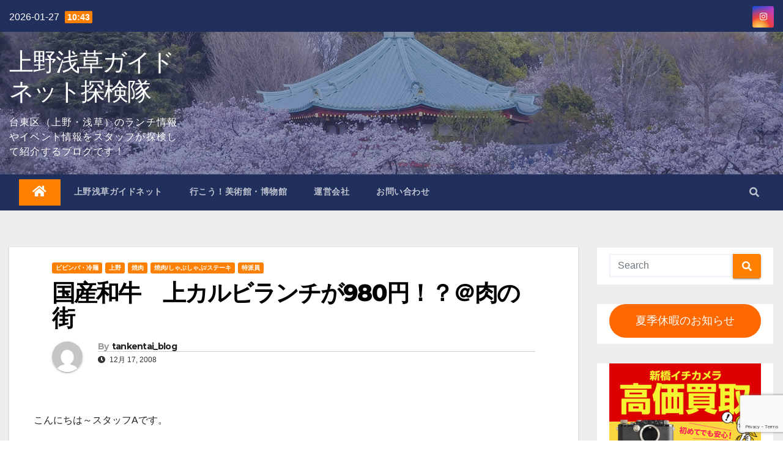

--- FILE ---
content_type: text/html; charset=UTF-8
request_url: https://tanken.guidenet.jp/2008/12/17/niauiayyeyoyeyoya980ssaeui/
body_size: 26219
content:

<!DOCTYPE html>
<html lang="ja">
<head>
<meta charset="UTF-8">
<meta name="viewport" content="width=device-width, initial-scale=1">
<link rel="profile" href="http://gmpg.org/xfn/11">
<title>国産和牛　上カルビランチが980円！？＠肉の街 &#8211; 上野浅草ガイドネット探検隊</title>
<meta name='robots' content='max-image-preview:large' />
<link rel='dns-prefetch' href='//fonts.googleapis.com' />
<link rel="alternate" type="application/rss+xml" title="上野浅草ガイドネット探検隊 &raquo; フィード" href="https://tanken.guidenet.jp/feed/" />
<link rel="alternate" type="application/rss+xml" title="上野浅草ガイドネット探検隊 &raquo; コメントフィード" href="https://tanken.guidenet.jp/comments/feed/" />
<link rel="alternate" type="application/rss+xml" title="上野浅草ガイドネット探検隊 &raquo; 国産和牛　上カルビランチが980円！？＠肉の街 のコメントのフィード" href="https://tanken.guidenet.jp/2008/12/17/niauiayyeyoyeyoya980ssaeui/feed/" />
<link rel="alternate" title="oEmbed (JSON)" type="application/json+oembed" href="https://tanken.guidenet.jp/wp-json/oembed/1.0/embed?url=https%3A%2F%2Ftanken.guidenet.jp%2F2008%2F12%2F17%2Fniauiayyeyoyeyoya980ssaeui%2F" />
<link rel="alternate" title="oEmbed (XML)" type="text/xml+oembed" href="https://tanken.guidenet.jp/wp-json/oembed/1.0/embed?url=https%3A%2F%2Ftanken.guidenet.jp%2F2008%2F12%2F17%2Fniauiayyeyoyeyoya980ssaeui%2F&#038;format=xml" />
<style id='wp-img-auto-sizes-contain-inline-css' type='text/css'>
img:is([sizes=auto i],[sizes^="auto," i]){contain-intrinsic-size:3000px 1500px}
/*# sourceURL=wp-img-auto-sizes-contain-inline-css */
</style>
<style id='wp-emoji-styles-inline-css' type='text/css'>

	img.wp-smiley, img.emoji {
		display: inline !important;
		border: none !important;
		box-shadow: none !important;
		height: 1em !important;
		width: 1em !important;
		margin: 0 0.07em !important;
		vertical-align: -0.1em !important;
		background: none !important;
		padding: 0 !important;
	}
/*# sourceURL=wp-emoji-styles-inline-css */
</style>
<style id='wp-block-library-inline-css' type='text/css'>
:root{--wp-block-synced-color:#7a00df;--wp-block-synced-color--rgb:122,0,223;--wp-bound-block-color:var(--wp-block-synced-color);--wp-editor-canvas-background:#ddd;--wp-admin-theme-color:#007cba;--wp-admin-theme-color--rgb:0,124,186;--wp-admin-theme-color-darker-10:#006ba1;--wp-admin-theme-color-darker-10--rgb:0,107,160.5;--wp-admin-theme-color-darker-20:#005a87;--wp-admin-theme-color-darker-20--rgb:0,90,135;--wp-admin-border-width-focus:2px}@media (min-resolution:192dpi){:root{--wp-admin-border-width-focus:1.5px}}.wp-element-button{cursor:pointer}:root .has-very-light-gray-background-color{background-color:#eee}:root .has-very-dark-gray-background-color{background-color:#313131}:root .has-very-light-gray-color{color:#eee}:root .has-very-dark-gray-color{color:#313131}:root .has-vivid-green-cyan-to-vivid-cyan-blue-gradient-background{background:linear-gradient(135deg,#00d084,#0693e3)}:root .has-purple-crush-gradient-background{background:linear-gradient(135deg,#34e2e4,#4721fb 50%,#ab1dfe)}:root .has-hazy-dawn-gradient-background{background:linear-gradient(135deg,#faaca8,#dad0ec)}:root .has-subdued-olive-gradient-background{background:linear-gradient(135deg,#fafae1,#67a671)}:root .has-atomic-cream-gradient-background{background:linear-gradient(135deg,#fdd79a,#004a59)}:root .has-nightshade-gradient-background{background:linear-gradient(135deg,#330968,#31cdcf)}:root .has-midnight-gradient-background{background:linear-gradient(135deg,#020381,#2874fc)}:root{--wp--preset--font-size--normal:16px;--wp--preset--font-size--huge:42px}.has-regular-font-size{font-size:1em}.has-larger-font-size{font-size:2.625em}.has-normal-font-size{font-size:var(--wp--preset--font-size--normal)}.has-huge-font-size{font-size:var(--wp--preset--font-size--huge)}.has-text-align-center{text-align:center}.has-text-align-left{text-align:left}.has-text-align-right{text-align:right}.has-fit-text{white-space:nowrap!important}#end-resizable-editor-section{display:none}.aligncenter{clear:both}.items-justified-left{justify-content:flex-start}.items-justified-center{justify-content:center}.items-justified-right{justify-content:flex-end}.items-justified-space-between{justify-content:space-between}.screen-reader-text{border:0;clip-path:inset(50%);height:1px;margin:-1px;overflow:hidden;padding:0;position:absolute;width:1px;word-wrap:normal!important}.screen-reader-text:focus{background-color:#ddd;clip-path:none;color:#444;display:block;font-size:1em;height:auto;left:5px;line-height:normal;padding:15px 23px 14px;text-decoration:none;top:5px;width:auto;z-index:100000}html :where(.has-border-color){border-style:solid}html :where([style*=border-top-color]){border-top-style:solid}html :where([style*=border-right-color]){border-right-style:solid}html :where([style*=border-bottom-color]){border-bottom-style:solid}html :where([style*=border-left-color]){border-left-style:solid}html :where([style*=border-width]){border-style:solid}html :where([style*=border-top-width]){border-top-style:solid}html :where([style*=border-right-width]){border-right-style:solid}html :where([style*=border-bottom-width]){border-bottom-style:solid}html :where([style*=border-left-width]){border-left-style:solid}html :where(img[class*=wp-image-]){height:auto;max-width:100%}:where(figure){margin:0 0 1em}html :where(.is-position-sticky){--wp-admin--admin-bar--position-offset:var(--wp-admin--admin-bar--height,0px)}@media screen and (max-width:600px){html :where(.is-position-sticky){--wp-admin--admin-bar--position-offset:0px}}

/*# sourceURL=wp-block-library-inline-css */
</style><style id='wp-block-button-inline-css' type='text/css'>
.wp-block-button__link{align-content:center;box-sizing:border-box;cursor:pointer;display:inline-block;height:100%;text-align:center;word-break:break-word}.wp-block-button__link.aligncenter{text-align:center}.wp-block-button__link.alignright{text-align:right}:where(.wp-block-button__link){border-radius:9999px;box-shadow:none;padding:calc(.667em + 2px) calc(1.333em + 2px);text-decoration:none}.wp-block-button[style*=text-decoration] .wp-block-button__link{text-decoration:inherit}.wp-block-buttons>.wp-block-button.has-custom-width{max-width:none}.wp-block-buttons>.wp-block-button.has-custom-width .wp-block-button__link{width:100%}.wp-block-buttons>.wp-block-button.has-custom-font-size .wp-block-button__link{font-size:inherit}.wp-block-buttons>.wp-block-button.wp-block-button__width-25{width:calc(25% - var(--wp--style--block-gap, .5em)*.75)}.wp-block-buttons>.wp-block-button.wp-block-button__width-50{width:calc(50% - var(--wp--style--block-gap, .5em)*.5)}.wp-block-buttons>.wp-block-button.wp-block-button__width-75{width:calc(75% - var(--wp--style--block-gap, .5em)*.25)}.wp-block-buttons>.wp-block-button.wp-block-button__width-100{flex-basis:100%;width:100%}.wp-block-buttons.is-vertical>.wp-block-button.wp-block-button__width-25{width:25%}.wp-block-buttons.is-vertical>.wp-block-button.wp-block-button__width-50{width:50%}.wp-block-buttons.is-vertical>.wp-block-button.wp-block-button__width-75{width:75%}.wp-block-button.is-style-squared,.wp-block-button__link.wp-block-button.is-style-squared{border-radius:0}.wp-block-button.no-border-radius,.wp-block-button__link.no-border-radius{border-radius:0!important}:root :where(.wp-block-button .wp-block-button__link.is-style-outline),:root :where(.wp-block-button.is-style-outline>.wp-block-button__link){border:2px solid;padding:.667em 1.333em}:root :where(.wp-block-button .wp-block-button__link.is-style-outline:not(.has-text-color)),:root :where(.wp-block-button.is-style-outline>.wp-block-button__link:not(.has-text-color)){color:currentColor}:root :where(.wp-block-button .wp-block-button__link.is-style-outline:not(.has-background)),:root :where(.wp-block-button.is-style-outline>.wp-block-button__link:not(.has-background)){background-color:initial;background-image:none}
/*# sourceURL=https://tanken.guidenet.jp/wp-includes/blocks/button/style.min.css */
</style>
<style id='wp-block-image-inline-css' type='text/css'>
.wp-block-image>a,.wp-block-image>figure>a{display:inline-block}.wp-block-image img{box-sizing:border-box;height:auto;max-width:100%;vertical-align:bottom}@media not (prefers-reduced-motion){.wp-block-image img.hide{visibility:hidden}.wp-block-image img.show{animation:show-content-image .4s}}.wp-block-image[style*=border-radius] img,.wp-block-image[style*=border-radius]>a{border-radius:inherit}.wp-block-image.has-custom-border img{box-sizing:border-box}.wp-block-image.aligncenter{text-align:center}.wp-block-image.alignfull>a,.wp-block-image.alignwide>a{width:100%}.wp-block-image.alignfull img,.wp-block-image.alignwide img{height:auto;width:100%}.wp-block-image .aligncenter,.wp-block-image .alignleft,.wp-block-image .alignright,.wp-block-image.aligncenter,.wp-block-image.alignleft,.wp-block-image.alignright{display:table}.wp-block-image .aligncenter>figcaption,.wp-block-image .alignleft>figcaption,.wp-block-image .alignright>figcaption,.wp-block-image.aligncenter>figcaption,.wp-block-image.alignleft>figcaption,.wp-block-image.alignright>figcaption{caption-side:bottom;display:table-caption}.wp-block-image .alignleft{float:left;margin:.5em 1em .5em 0}.wp-block-image .alignright{float:right;margin:.5em 0 .5em 1em}.wp-block-image .aligncenter{margin-left:auto;margin-right:auto}.wp-block-image :where(figcaption){margin-bottom:1em;margin-top:.5em}.wp-block-image.is-style-circle-mask img{border-radius:9999px}@supports ((-webkit-mask-image:none) or (mask-image:none)) or (-webkit-mask-image:none){.wp-block-image.is-style-circle-mask img{border-radius:0;-webkit-mask-image:url('data:image/svg+xml;utf8,<svg viewBox="0 0 100 100" xmlns="http://www.w3.org/2000/svg"><circle cx="50" cy="50" r="50"/></svg>');mask-image:url('data:image/svg+xml;utf8,<svg viewBox="0 0 100 100" xmlns="http://www.w3.org/2000/svg"><circle cx="50" cy="50" r="50"/></svg>');mask-mode:alpha;-webkit-mask-position:center;mask-position:center;-webkit-mask-repeat:no-repeat;mask-repeat:no-repeat;-webkit-mask-size:contain;mask-size:contain}}:root :where(.wp-block-image.is-style-rounded img,.wp-block-image .is-style-rounded img){border-radius:9999px}.wp-block-image figure{margin:0}.wp-lightbox-container{display:flex;flex-direction:column;position:relative}.wp-lightbox-container img{cursor:zoom-in}.wp-lightbox-container img:hover+button{opacity:1}.wp-lightbox-container button{align-items:center;backdrop-filter:blur(16px) saturate(180%);background-color:#5a5a5a40;border:none;border-radius:4px;cursor:zoom-in;display:flex;height:20px;justify-content:center;opacity:0;padding:0;position:absolute;right:16px;text-align:center;top:16px;width:20px;z-index:100}@media not (prefers-reduced-motion){.wp-lightbox-container button{transition:opacity .2s ease}}.wp-lightbox-container button:focus-visible{outline:3px auto #5a5a5a40;outline:3px auto -webkit-focus-ring-color;outline-offset:3px}.wp-lightbox-container button:hover{cursor:pointer;opacity:1}.wp-lightbox-container button:focus{opacity:1}.wp-lightbox-container button:focus,.wp-lightbox-container button:hover,.wp-lightbox-container button:not(:hover):not(:active):not(.has-background){background-color:#5a5a5a40;border:none}.wp-lightbox-overlay{box-sizing:border-box;cursor:zoom-out;height:100vh;left:0;overflow:hidden;position:fixed;top:0;visibility:hidden;width:100%;z-index:100000}.wp-lightbox-overlay .close-button{align-items:center;cursor:pointer;display:flex;justify-content:center;min-height:40px;min-width:40px;padding:0;position:absolute;right:calc(env(safe-area-inset-right) + 16px);top:calc(env(safe-area-inset-top) + 16px);z-index:5000000}.wp-lightbox-overlay .close-button:focus,.wp-lightbox-overlay .close-button:hover,.wp-lightbox-overlay .close-button:not(:hover):not(:active):not(.has-background){background:none;border:none}.wp-lightbox-overlay .lightbox-image-container{height:var(--wp--lightbox-container-height);left:50%;overflow:hidden;position:absolute;top:50%;transform:translate(-50%,-50%);transform-origin:top left;width:var(--wp--lightbox-container-width);z-index:9999999999}.wp-lightbox-overlay .wp-block-image{align-items:center;box-sizing:border-box;display:flex;height:100%;justify-content:center;margin:0;position:relative;transform-origin:0 0;width:100%;z-index:3000000}.wp-lightbox-overlay .wp-block-image img{height:var(--wp--lightbox-image-height);min-height:var(--wp--lightbox-image-height);min-width:var(--wp--lightbox-image-width);width:var(--wp--lightbox-image-width)}.wp-lightbox-overlay .wp-block-image figcaption{display:none}.wp-lightbox-overlay button{background:none;border:none}.wp-lightbox-overlay .scrim{background-color:#fff;height:100%;opacity:.9;position:absolute;width:100%;z-index:2000000}.wp-lightbox-overlay.active{visibility:visible}@media not (prefers-reduced-motion){.wp-lightbox-overlay.active{animation:turn-on-visibility .25s both}.wp-lightbox-overlay.active img{animation:turn-on-visibility .35s both}.wp-lightbox-overlay.show-closing-animation:not(.active){animation:turn-off-visibility .35s both}.wp-lightbox-overlay.show-closing-animation:not(.active) img{animation:turn-off-visibility .25s both}.wp-lightbox-overlay.zoom.active{animation:none;opacity:1;visibility:visible}.wp-lightbox-overlay.zoom.active .lightbox-image-container{animation:lightbox-zoom-in .4s}.wp-lightbox-overlay.zoom.active .lightbox-image-container img{animation:none}.wp-lightbox-overlay.zoom.active .scrim{animation:turn-on-visibility .4s forwards}.wp-lightbox-overlay.zoom.show-closing-animation:not(.active){animation:none}.wp-lightbox-overlay.zoom.show-closing-animation:not(.active) .lightbox-image-container{animation:lightbox-zoom-out .4s}.wp-lightbox-overlay.zoom.show-closing-animation:not(.active) .lightbox-image-container img{animation:none}.wp-lightbox-overlay.zoom.show-closing-animation:not(.active) .scrim{animation:turn-off-visibility .4s forwards}}@keyframes show-content-image{0%{visibility:hidden}99%{visibility:hidden}to{visibility:visible}}@keyframes turn-on-visibility{0%{opacity:0}to{opacity:1}}@keyframes turn-off-visibility{0%{opacity:1;visibility:visible}99%{opacity:0;visibility:visible}to{opacity:0;visibility:hidden}}@keyframes lightbox-zoom-in{0%{transform:translate(calc((-100vw + var(--wp--lightbox-scrollbar-width))/2 + var(--wp--lightbox-initial-left-position)),calc(-50vh + var(--wp--lightbox-initial-top-position))) scale(var(--wp--lightbox-scale))}to{transform:translate(-50%,-50%) scale(1)}}@keyframes lightbox-zoom-out{0%{transform:translate(-50%,-50%) scale(1);visibility:visible}99%{visibility:visible}to{transform:translate(calc((-100vw + var(--wp--lightbox-scrollbar-width))/2 + var(--wp--lightbox-initial-left-position)),calc(-50vh + var(--wp--lightbox-initial-top-position))) scale(var(--wp--lightbox-scale));visibility:hidden}}
/*# sourceURL=https://tanken.guidenet.jp/wp-includes/blocks/image/style.min.css */
</style>
<style id='wp-block-buttons-inline-css' type='text/css'>
.wp-block-buttons{box-sizing:border-box}.wp-block-buttons.is-vertical{flex-direction:column}.wp-block-buttons.is-vertical>.wp-block-button:last-child{margin-bottom:0}.wp-block-buttons>.wp-block-button{display:inline-block;margin:0}.wp-block-buttons.is-content-justification-left{justify-content:flex-start}.wp-block-buttons.is-content-justification-left.is-vertical{align-items:flex-start}.wp-block-buttons.is-content-justification-center{justify-content:center}.wp-block-buttons.is-content-justification-center.is-vertical{align-items:center}.wp-block-buttons.is-content-justification-right{justify-content:flex-end}.wp-block-buttons.is-content-justification-right.is-vertical{align-items:flex-end}.wp-block-buttons.is-content-justification-space-between{justify-content:space-between}.wp-block-buttons.aligncenter{text-align:center}.wp-block-buttons:not(.is-content-justification-space-between,.is-content-justification-right,.is-content-justification-left,.is-content-justification-center) .wp-block-button.aligncenter{margin-left:auto;margin-right:auto;width:100%}.wp-block-buttons[style*=text-decoration] .wp-block-button,.wp-block-buttons[style*=text-decoration] .wp-block-button__link{text-decoration:inherit}.wp-block-buttons.has-custom-font-size .wp-block-button__link{font-size:inherit}.wp-block-buttons .wp-block-button__link{width:100%}.wp-block-button.aligncenter{text-align:center}
/*# sourceURL=https://tanken.guidenet.jp/wp-includes/blocks/buttons/style.min.css */
</style>
<style id='global-styles-inline-css' type='text/css'>
:root{--wp--preset--aspect-ratio--square: 1;--wp--preset--aspect-ratio--4-3: 4/3;--wp--preset--aspect-ratio--3-4: 3/4;--wp--preset--aspect-ratio--3-2: 3/2;--wp--preset--aspect-ratio--2-3: 2/3;--wp--preset--aspect-ratio--16-9: 16/9;--wp--preset--aspect-ratio--9-16: 9/16;--wp--preset--color--black: #000000;--wp--preset--color--cyan-bluish-gray: #abb8c3;--wp--preset--color--white: #ffffff;--wp--preset--color--pale-pink: #f78da7;--wp--preset--color--vivid-red: #cf2e2e;--wp--preset--color--luminous-vivid-orange: #ff6900;--wp--preset--color--luminous-vivid-amber: #fcb900;--wp--preset--color--light-green-cyan: #7bdcb5;--wp--preset--color--vivid-green-cyan: #00d084;--wp--preset--color--pale-cyan-blue: #8ed1fc;--wp--preset--color--vivid-cyan-blue: #0693e3;--wp--preset--color--vivid-purple: #9b51e0;--wp--preset--gradient--vivid-cyan-blue-to-vivid-purple: linear-gradient(135deg,rgb(6,147,227) 0%,rgb(155,81,224) 100%);--wp--preset--gradient--light-green-cyan-to-vivid-green-cyan: linear-gradient(135deg,rgb(122,220,180) 0%,rgb(0,208,130) 100%);--wp--preset--gradient--luminous-vivid-amber-to-luminous-vivid-orange: linear-gradient(135deg,rgb(252,185,0) 0%,rgb(255,105,0) 100%);--wp--preset--gradient--luminous-vivid-orange-to-vivid-red: linear-gradient(135deg,rgb(255,105,0) 0%,rgb(207,46,46) 100%);--wp--preset--gradient--very-light-gray-to-cyan-bluish-gray: linear-gradient(135deg,rgb(238,238,238) 0%,rgb(169,184,195) 100%);--wp--preset--gradient--cool-to-warm-spectrum: linear-gradient(135deg,rgb(74,234,220) 0%,rgb(151,120,209) 20%,rgb(207,42,186) 40%,rgb(238,44,130) 60%,rgb(251,105,98) 80%,rgb(254,248,76) 100%);--wp--preset--gradient--blush-light-purple: linear-gradient(135deg,rgb(255,206,236) 0%,rgb(152,150,240) 100%);--wp--preset--gradient--blush-bordeaux: linear-gradient(135deg,rgb(254,205,165) 0%,rgb(254,45,45) 50%,rgb(107,0,62) 100%);--wp--preset--gradient--luminous-dusk: linear-gradient(135deg,rgb(255,203,112) 0%,rgb(199,81,192) 50%,rgb(65,88,208) 100%);--wp--preset--gradient--pale-ocean: linear-gradient(135deg,rgb(255,245,203) 0%,rgb(182,227,212) 50%,rgb(51,167,181) 100%);--wp--preset--gradient--electric-grass: linear-gradient(135deg,rgb(202,248,128) 0%,rgb(113,206,126) 100%);--wp--preset--gradient--midnight: linear-gradient(135deg,rgb(2,3,129) 0%,rgb(40,116,252) 100%);--wp--preset--font-size--small: 13px;--wp--preset--font-size--medium: 20px;--wp--preset--font-size--large: 36px;--wp--preset--font-size--x-large: 42px;--wp--preset--spacing--20: 0.44rem;--wp--preset--spacing--30: 0.67rem;--wp--preset--spacing--40: 1rem;--wp--preset--spacing--50: 1.5rem;--wp--preset--spacing--60: 2.25rem;--wp--preset--spacing--70: 3.38rem;--wp--preset--spacing--80: 5.06rem;--wp--preset--shadow--natural: 6px 6px 9px rgba(0, 0, 0, 0.2);--wp--preset--shadow--deep: 12px 12px 50px rgba(0, 0, 0, 0.4);--wp--preset--shadow--sharp: 6px 6px 0px rgba(0, 0, 0, 0.2);--wp--preset--shadow--outlined: 6px 6px 0px -3px rgb(255, 255, 255), 6px 6px rgb(0, 0, 0);--wp--preset--shadow--crisp: 6px 6px 0px rgb(0, 0, 0);}:where(.is-layout-flex){gap: 0.5em;}:where(.is-layout-grid){gap: 0.5em;}body .is-layout-flex{display: flex;}.is-layout-flex{flex-wrap: wrap;align-items: center;}.is-layout-flex > :is(*, div){margin: 0;}body .is-layout-grid{display: grid;}.is-layout-grid > :is(*, div){margin: 0;}:where(.wp-block-columns.is-layout-flex){gap: 2em;}:where(.wp-block-columns.is-layout-grid){gap: 2em;}:where(.wp-block-post-template.is-layout-flex){gap: 1.25em;}:where(.wp-block-post-template.is-layout-grid){gap: 1.25em;}.has-black-color{color: var(--wp--preset--color--black) !important;}.has-cyan-bluish-gray-color{color: var(--wp--preset--color--cyan-bluish-gray) !important;}.has-white-color{color: var(--wp--preset--color--white) !important;}.has-pale-pink-color{color: var(--wp--preset--color--pale-pink) !important;}.has-vivid-red-color{color: var(--wp--preset--color--vivid-red) !important;}.has-luminous-vivid-orange-color{color: var(--wp--preset--color--luminous-vivid-orange) !important;}.has-luminous-vivid-amber-color{color: var(--wp--preset--color--luminous-vivid-amber) !important;}.has-light-green-cyan-color{color: var(--wp--preset--color--light-green-cyan) !important;}.has-vivid-green-cyan-color{color: var(--wp--preset--color--vivid-green-cyan) !important;}.has-pale-cyan-blue-color{color: var(--wp--preset--color--pale-cyan-blue) !important;}.has-vivid-cyan-blue-color{color: var(--wp--preset--color--vivid-cyan-blue) !important;}.has-vivid-purple-color{color: var(--wp--preset--color--vivid-purple) !important;}.has-black-background-color{background-color: var(--wp--preset--color--black) !important;}.has-cyan-bluish-gray-background-color{background-color: var(--wp--preset--color--cyan-bluish-gray) !important;}.has-white-background-color{background-color: var(--wp--preset--color--white) !important;}.has-pale-pink-background-color{background-color: var(--wp--preset--color--pale-pink) !important;}.has-vivid-red-background-color{background-color: var(--wp--preset--color--vivid-red) !important;}.has-luminous-vivid-orange-background-color{background-color: var(--wp--preset--color--luminous-vivid-orange) !important;}.has-luminous-vivid-amber-background-color{background-color: var(--wp--preset--color--luminous-vivid-amber) !important;}.has-light-green-cyan-background-color{background-color: var(--wp--preset--color--light-green-cyan) !important;}.has-vivid-green-cyan-background-color{background-color: var(--wp--preset--color--vivid-green-cyan) !important;}.has-pale-cyan-blue-background-color{background-color: var(--wp--preset--color--pale-cyan-blue) !important;}.has-vivid-cyan-blue-background-color{background-color: var(--wp--preset--color--vivid-cyan-blue) !important;}.has-vivid-purple-background-color{background-color: var(--wp--preset--color--vivid-purple) !important;}.has-black-border-color{border-color: var(--wp--preset--color--black) !important;}.has-cyan-bluish-gray-border-color{border-color: var(--wp--preset--color--cyan-bluish-gray) !important;}.has-white-border-color{border-color: var(--wp--preset--color--white) !important;}.has-pale-pink-border-color{border-color: var(--wp--preset--color--pale-pink) !important;}.has-vivid-red-border-color{border-color: var(--wp--preset--color--vivid-red) !important;}.has-luminous-vivid-orange-border-color{border-color: var(--wp--preset--color--luminous-vivid-orange) !important;}.has-luminous-vivid-amber-border-color{border-color: var(--wp--preset--color--luminous-vivid-amber) !important;}.has-light-green-cyan-border-color{border-color: var(--wp--preset--color--light-green-cyan) !important;}.has-vivid-green-cyan-border-color{border-color: var(--wp--preset--color--vivid-green-cyan) !important;}.has-pale-cyan-blue-border-color{border-color: var(--wp--preset--color--pale-cyan-blue) !important;}.has-vivid-cyan-blue-border-color{border-color: var(--wp--preset--color--vivid-cyan-blue) !important;}.has-vivid-purple-border-color{border-color: var(--wp--preset--color--vivid-purple) !important;}.has-vivid-cyan-blue-to-vivid-purple-gradient-background{background: var(--wp--preset--gradient--vivid-cyan-blue-to-vivid-purple) !important;}.has-light-green-cyan-to-vivid-green-cyan-gradient-background{background: var(--wp--preset--gradient--light-green-cyan-to-vivid-green-cyan) !important;}.has-luminous-vivid-amber-to-luminous-vivid-orange-gradient-background{background: var(--wp--preset--gradient--luminous-vivid-amber-to-luminous-vivid-orange) !important;}.has-luminous-vivid-orange-to-vivid-red-gradient-background{background: var(--wp--preset--gradient--luminous-vivid-orange-to-vivid-red) !important;}.has-very-light-gray-to-cyan-bluish-gray-gradient-background{background: var(--wp--preset--gradient--very-light-gray-to-cyan-bluish-gray) !important;}.has-cool-to-warm-spectrum-gradient-background{background: var(--wp--preset--gradient--cool-to-warm-spectrum) !important;}.has-blush-light-purple-gradient-background{background: var(--wp--preset--gradient--blush-light-purple) !important;}.has-blush-bordeaux-gradient-background{background: var(--wp--preset--gradient--blush-bordeaux) !important;}.has-luminous-dusk-gradient-background{background: var(--wp--preset--gradient--luminous-dusk) !important;}.has-pale-ocean-gradient-background{background: var(--wp--preset--gradient--pale-ocean) !important;}.has-electric-grass-gradient-background{background: var(--wp--preset--gradient--electric-grass) !important;}.has-midnight-gradient-background{background: var(--wp--preset--gradient--midnight) !important;}.has-small-font-size{font-size: var(--wp--preset--font-size--small) !important;}.has-medium-font-size{font-size: var(--wp--preset--font-size--medium) !important;}.has-large-font-size{font-size: var(--wp--preset--font-size--large) !important;}.has-x-large-font-size{font-size: var(--wp--preset--font-size--x-large) !important;}
/*# sourceURL=global-styles-inline-css */
</style>

<style id='classic-theme-styles-inline-css' type='text/css'>
/*! This file is auto-generated */
.wp-block-button__link{color:#fff;background-color:#32373c;border-radius:9999px;box-shadow:none;text-decoration:none;padding:calc(.667em + 2px) calc(1.333em + 2px);font-size:1.125em}.wp-block-file__button{background:#32373c;color:#fff;text-decoration:none}
/*# sourceURL=/wp-includes/css/classic-themes.min.css */
</style>
<link rel='stylesheet' id='contact-form-7-css' href='https://tanken.guidenet.jp/wp-content/plugins/contact-form-7/includes/css/styles.css?ver=5.7.4' type='text/css' media='all' />
<link rel='stylesheet' id='parent-css' href='https://tanken.guidenet.jp/wp-content/themes/newsup/style.css?ver=6.9' type='text/css' media='all' />
<link rel='stylesheet' id='newsup-default-css' href='https://tanken.guidenet.jp/wp-content/themes/newsup/css/colors/default.css?ver=6.9' type='text/css' media='all' />
<link rel='stylesheet' id='newsup-fonts-css' href='//fonts.googleapis.com/css?family=Montserrat%3A400%2C500%2C700%2C800%7CWork%2BSans%3A300%2C400%2C500%2C600%2C700%2C800%2C900%26display%3Dswap&#038;subset=latin%2Clatin-ext' type='text/css' media='all' />
<link rel='stylesheet' id='bootstrap-css' href='https://tanken.guidenet.jp/wp-content/themes/newsup/css/bootstrap.css?ver=6.9' type='text/css' media='all' />
<link rel='stylesheet' id='newsup-style-css' href='https://tanken.guidenet.jp/wp-content/themes/newsup-child/style.css?ver=6.9' type='text/css' media='all' />
<link rel='stylesheet' id='font-awesome-5-all-css' href='https://tanken.guidenet.jp/wp-content/themes/newsup/css/font-awesome/css/all.min.css?ver=6.9' type='text/css' media='all' />
<link rel='stylesheet' id='font-awesome-4-shim-css' href='https://tanken.guidenet.jp/wp-content/themes/newsup/css/font-awesome/css/v4-shims.min.css?ver=6.9' type='text/css' media='all' />
<link rel='stylesheet' id='owl-carousel-css' href='https://tanken.guidenet.jp/wp-content/themes/newsup/css/owl.carousel.css?ver=6.9' type='text/css' media='all' />
<link rel='stylesheet' id='smartmenus-css' href='https://tanken.guidenet.jp/wp-content/themes/newsup/css/jquery.smartmenus.bootstrap.css?ver=6.9' type='text/css' media='all' />
<script type="text/javascript" src="https://tanken.guidenet.jp/wp-includes/js/jquery/jquery.min.js?ver=3.7.1" id="jquery-core-js"></script>
<script type="text/javascript" src="https://tanken.guidenet.jp/wp-includes/js/jquery/jquery-migrate.min.js?ver=3.4.1" id="jquery-migrate-js"></script>
<script type="text/javascript" src="https://tanken.guidenet.jp/wp-content/themes/newsup/js/navigation.js?ver=6.9" id="newsup-navigation-js"></script>
<script type="text/javascript" src="https://tanken.guidenet.jp/wp-content/themes/newsup/js/bootstrap.js?ver=6.9" id="bootstrap-js"></script>
<script type="text/javascript" src="https://tanken.guidenet.jp/wp-content/themes/newsup/js/owl.carousel.min.js?ver=6.9" id="owl-carousel-min-js"></script>
<script type="text/javascript" src="https://tanken.guidenet.jp/wp-content/themes/newsup/js/jquery.smartmenus.js?ver=6.9" id="smartmenus-js-js"></script>
<script type="text/javascript" src="https://tanken.guidenet.jp/wp-content/themes/newsup/js/jquery.smartmenus.bootstrap.js?ver=6.9" id="bootstrap-smartmenus-js-js"></script>
<script type="text/javascript" src="https://tanken.guidenet.jp/wp-content/themes/newsup/js/jquery.marquee.js?ver=6.9" id="newsup-marquee-js-js"></script>
<script type="text/javascript" src="https://tanken.guidenet.jp/wp-content/themes/newsup/js/main.js?ver=6.9" id="newsup-main-js-js"></script>
<link rel="https://api.w.org/" href="https://tanken.guidenet.jp/wp-json/" /><link rel="alternate" title="JSON" type="application/json" href="https://tanken.guidenet.jp/wp-json/wp/v2/posts/4438" /><link rel="EditURI" type="application/rsd+xml" title="RSD" href="https://tanken.guidenet.jp/xmlrpc.php?rsd" />
<meta name="generator" content="WordPress 6.9" />
<link rel="canonical" href="https://tanken.guidenet.jp/2008/12/17/niauiayyeyoyeyoya980ssaeui/" />
<link rel='shortlink' href='https://tanken.guidenet.jp/?p=4438' />
<style type="text/css" id="custom-background-css">
    .wrapper { background-color: #eee; }
</style>
    <style type="text/css">
            body .site-title a,
        body .site-description {
            color: #ffffff;
        }

        .site-branding-text .site-title a {
                font-size: px;
            }

            @media only screen and (max-width: 640px) {
                .site-branding-text .site-title a {
                    font-size: 40px;

                }
            }

            @media only screen and (max-width: 375px) {
                .site-branding-text .site-title a {
                    font-size: 32px;

                }
            }

        </style>
    <link rel="icon" href="https://tanken.guidenet.jp/wp-content/uploads/2021/03/wp_favi-150x150.png" sizes="32x32" />
<link rel="icon" href="https://tanken.guidenet.jp/wp-content/uploads/2021/03/wp_favi-300x300.png" sizes="192x192" />
<link rel="apple-touch-icon" href="https://tanken.guidenet.jp/wp-content/uploads/2021/03/wp_favi-300x300.png" />
<meta name="msapplication-TileImage" content="https://tanken.guidenet.jp/wp-content/uploads/2021/03/wp_favi-300x300.png" />
<!-- ## NXS/OG ## --><!-- ## NXSOGTAGS ## --><!-- ## NXS/OG ## -->
</head>
<body class="wp-singular post-template-default single single-post postid-4438 single-format-standard wp-embed-responsive wp-theme-newsup wp-child-theme-newsup-child  ta-hide-date-author-in-list" >
<div id="page" class="site">
<a class="skip-link screen-reader-text" href="#content">
Skip to content</a>
    <div class="wrapper" id="custom-background-css">
        <header class="mg-headwidget">
            <!--==================== TOP BAR ====================-->

            <div class="mg-head-detail hidden-xs">
    <div class="container-fluid">
        <div class="row">
                        <div class="col-md-6 col-xs-12">
                <ul class="info-left">
                            <li>2026-01-27            <span class="time">  10:43</span>
        </li>


                   </ul>
            </div>
                        <div class="col-md-6 col-xs-12">
                <ul class="mg-social info-right">
                    
                                                                                                              <li><a target="_blank"  href="https://www.instagram.com/gn.tankentai/">
                      <span class="icon-soci instagram"><i class="fab fa-instagram"></i></span></a></li>
                                                                    
                                      </ul>
            </div>
                    </div>
    </div>
</div>
            <div class="clearfix"></div>
                        <div class="mg-nav-widget-area-back" style='background-image: url("https://tanken.guidenet.jp/wp-content/uploads/2021/03/topview_008.png" );'>
                        <div class="overlay">
              <div class="inner"  style="background-color:rgba(32,47,91,0.4);" > 
                <div class="container-fluid">
                    <div class="mg-nav-widget-area">
                        <div class="row align-items-center">
                                                        <div class="col-md-3 col-sm-4 text-center-xs">
                                                                <div class="navbar-header">
                                                                <div class="site-branding-text">
                                <h1 class="site-title"> <a href="https://tanken.guidenet.jp/" rel="home">上野浅草ガイドネット探検隊</a></h1>
                                <p class="site-description">台東区（上野・浅草）のランチ情報やイベント情報をスタッフが探検して紹介するブログです！</p>
                                </div>
                                                              </div>
                            </div>
                           
                        </div>
                    </div>
                </div>
              </div>
              </div>
          </div>
    <div class="mg-menu-full">
      <nav class="navbar navbar-expand-lg navbar-wp">
        <div class="container-fluid flex-row-reverse">
          <!-- Right nav -->
                    <div class="m-header d-flex pl-3 ml-auto my-2 my-lg-0 position-relative align-items-center">
                                                <a class="mobilehomebtn" href="https://tanken.guidenet.jp"><span class="fas fa-home"></span></a>
                        <!-- navbar-toggle -->
                        <button class="navbar-toggler mx-auto" type="button" data-toggle="collapse" data-target="#navbar-wp" aria-controls="navbarSupportedContent" aria-expanded="false" aria-label="Toggle navigation">
                          <i class="fas fa-bars"></i>
                        </button>
                        <!-- /navbar-toggle -->
                                                <div class="dropdown show mg-search-box pr-2">
                            <a class="dropdown-toggle msearch ml-auto" href="#" role="button" id="dropdownMenuLink" data-toggle="dropdown" aria-haspopup="true" aria-expanded="false">
                               <i class="fas fa-search"></i>
                            </a>

                            <div class="dropdown-menu searchinner" aria-labelledby="dropdownMenuLink">
                        <form role="search" method="get" id="searchform" action="https://tanken.guidenet.jp/">
  <div class="input-group">
    <input type="search" class="form-control" placeholder="Search" value="" name="s" />
    <span class="input-group-btn btn-default">
    <button type="submit" class="btn"> <i class="fas fa-search"></i> </button>
    </span> </div>
</form>                      </div>
                        </div>
                                              
                    </div>
                    <!-- /Right nav -->
         
          
                  <div class="collapse navbar-collapse" id="navbar-wp">
                  	<div class="d-md-block">
                  <ul id="menu-%e3%83%a1%e3%82%a4%e3%83%b3%e3%83%a1%e3%83%8b%e3%83%a5%e3%83%bc" class="nav navbar-nav mr-auto"><li class="active home"><a class="homebtn" href="https://tanken.guidenet.jp"><span class='fas fa-home'></span></a></li><li id="menu-item-63591" class="menu-item menu-item-type-custom menu-item-object-custom menu-item-63591"><a class="nav-link" title="上野浅草ガイドネット" target="_blank" href="http://www.guidenet.jp/">上野浅草ガイドネット</a></li>
<li id="menu-item-63593" class="menu-item menu-item-type-custom menu-item-object-custom menu-item-63593"><a class="nav-link" title="行こう！美術館・博物館" target="_blank" href="http://museum.guidenet.jp/">行こう！美術館・博物館</a></li>
<li id="menu-item-63594" class="menu-item menu-item-type-custom menu-item-object-custom menu-item-63594"><a class="nav-link" title="運営会社" target="_blank" href="https://lshort.co.jp/">運営会社</a></li>
<li id="menu-item-63785" class="menu-item menu-item-type-post_type menu-item-object-page menu-item-63785"><a class="nav-link" title="お問い合わせ" href="https://tanken.guidenet.jp/%e3%81%8a%e5%95%8f%e3%81%84%e5%90%88%e3%82%8f%e3%81%9b/">お問い合わせ</a></li>
</ul>        				</div>		
              		</div>
          </div>
      </nav> <!-- /Navigation -->
    </div>
</header>
<div class="clearfix"></div>
 <!-- =========================
     Page Content Section      
============================== -->
<main id="content">
    <!--container-->
    <div class="container-fluid">
      <!--row-->
      <div class="row">
        <!--col-md-->
                                                <div class="col-md-9">
                    		                  <div class="mg-blog-post-box"> 
              <div class="mg-header">
                                <div class="mg-blog-category"> 
                      <a class="newsup-categories category-color-1" href="https://tanken.guidenet.jp/category/%e3%83%a9%e3%83%b3%e3%83%81%e3%83%a1%e3%83%8b%e3%83%a5%e3%83%bc%e5%88%a5/%e3%83%93%e3%83%93%e3%83%b3%e3%83%90%e3%83%bb%e5%86%b7%e9%ba%ba/" alt="View all posts in ビビンバ・冷麺"> 
                                 ビビンバ・冷麺
                             </a><a class="newsup-categories category-color-1" href="https://tanken.guidenet.jp/category/%e3%83%a9%e3%83%b3%e3%83%81%e6%9c%80%e5%af%84%e3%82%8a/%e4%b8%8a%e9%87%8e/" alt="View all posts in 上野"> 
                                 上野
                             </a><a class="newsup-categories category-color-1" href="https://tanken.guidenet.jp/category/%e3%83%a9%e3%83%b3%e3%83%81%e3%83%a1%e3%83%8b%e3%83%a5%e3%83%bc%e5%88%a5/%e7%84%bc%e8%82%89/" alt="View all posts in 焼肉"> 
                                 焼肉
                             </a><a class="newsup-categories category-color-1" href="https://tanken.guidenet.jp/category/%e5%ba%97%e8%88%97%e3%82%ab%e3%83%86%e3%82%b4%e3%83%aa%e3%83%bc/%e7%84%bc%e8%82%89%e3%81%97%e3%82%83%e3%81%b6%e3%81%97%e3%82%83%e3%81%b6%e3%82%b9%e3%83%86%e3%83%bc%e3%82%ad/" alt="View all posts in 焼肉/しゃぶしゃぶ/ステーキ"> 
                                 焼肉/しゃぶしゃぶ/ステーキ
                             </a><a class="newsup-categories category-color-1" href="https://tanken.guidenet.jp/category/%e7%89%b9%e6%b4%be%e5%93%a1/" alt="View all posts in 特派員"> 
                                 特派員
                             </a>                </div>
                                <h1 class="title single"> <a title="Permalink to: 国産和牛　上カルビランチが980円！？＠肉の街">
                  国産和牛　上カルビランチが980円！？＠肉の街</a>
                </h1>

                <div class="media mg-info-author-block"> 
                                    <a class="mg-author-pic" href="https://tanken.guidenet.jp/author/tankentai_blog/"> <img alt='' src='https://secure.gravatar.com/avatar/6b30b325b88bce5284ee4d9c5dff3d1f4d2efdb88dd60d8ed7f60afd150e6aba?s=150&#038;d=mm&#038;r=g' srcset='https://secure.gravatar.com/avatar/6b30b325b88bce5284ee4d9c5dff3d1f4d2efdb88dd60d8ed7f60afd150e6aba?s=300&#038;d=mm&#038;r=g 2x' class='avatar avatar-150 photo' height='150' width='150' decoding='async'/> </a>
                                  <div class="media-body">
                                        <h4 class="media-heading"><span>By</span><a href="https://tanken.guidenet.jp/author/tankentai_blog/">tankentai_blog</a></h4>
                                                            <span class="mg-blog-date"><i class="fas fa-clock"></i> 
                      12月 17, 2008</span>
                                      </div>
                </div>
              </div>
                            <article class="small single">
                <p>こんにちは～スタッフAです。</p>
<p>&#160;</p>
<p>上野浅草ガイドネットでは、本日より<a href="http://www.guidenet.jp/tk/yearend/">年末アメ横特集</a>が始まるので、</p>
<p>ランチ探検隊の方も年内はアメ横を中心に紹介していきます</p>
<p>&#160;</p>
<p>題して「年末アメ横 ランチNOW」って事で、</p>
<p>本日は第一回、手軽な料金で焼肉ランチが食べれる</p>
<h3><strong>和牛一頭買いの焼肉店 肉の街</strong></h3>
<p>さんにお邪魔しました～</p>
<p><a href="https://tanken.guidenet.jp/wp-content/uploads/2008/12/1217R0012575.jpg"><img fetchpriority="high" decoding="async" title="Exif_JPEG_PICTURE                                              " style="border-right: 0px; border-top: 0px; display: inline; border-left: 0px; border-bottom: 0px" height="617" alt="Exif_JPEG_PICTURE                                              " src="https://tanken.guidenet.jp/wp-content/uploads/2008/12/1217R0012575_thumb.jpg" width="464" border="0" /></a> </p>
<p>なんと和牛を一頭まるごと買っているとの事</p>
<p>こりゃ～期待が出来ますね～</p>
<p><a href="https://tanken.guidenet.jp/wp-content/uploads/2008/12/1217R0012554.jpg"><img decoding="async" title="Exif_JPEG_PICTURE                                              " style="border-right: 0px; border-top: 0px; display: inline; border-left: 0px; border-bottom: 0px" height="617" alt="Exif_JPEG_PICTURE                                              " src="https://tanken.guidenet.jp/wp-content/uploads/2008/12/1217R0012554_thumb.jpg" width="464" border="0" /></a>&#160;</p>
<p>さすが肉屋さん！かなりリーズナブルですね～</p>
<p>&#160;</p>
<p>本日は雨で寒いので、私スタッフAは、熱々の石焼ビビンバ＆豚トロ1000円を、</p>
<p>スタッフHは、国産和牛上カルビ焼肉ランチ 980円をチョイス</p>
<p>&#160;</p>
<p><a href="https://tanken.guidenet.jp/wp-content/uploads/2008/12/1217R0012564.jpg"><img loading="lazy" decoding="async" title="Exif_JPEG_PICTURE                                              " style="border-right: 0px; border-top: 0px; display: inline; border-left: 0px; border-bottom: 0px" height="349" alt="Exif_JPEG_PICTURE                                              " src="https://tanken.guidenet.jp/wp-content/uploads/2008/12/1217R0012564_thumb.jpg" width="464" border="0" /></a> </p>
<p><a href="https://tanken.guidenet.jp/wp-content/uploads/2008/12/1217R0012562.jpg"><img loading="lazy" decoding="async" title="Exif_JPEG_PICTURE                                              " style="border-right: 0px; border-top: 0px; display: inline; border-left: 0px; border-bottom: 0px" height="349" alt="Exif_JPEG_PICTURE                                              " src="https://tanken.guidenet.jp/wp-content/uploads/2008/12/1217R0012562_thumb.jpg" width="464" border="0" /></a> </p>
<p>かき回すとジュ～っと音が・・このおこげが美味しいのよね～</p>
<p>そしてさらに、</p>
<p><a href="https://tanken.guidenet.jp/wp-content/uploads/2008/12/1217R0012565.jpg"><img loading="lazy" decoding="async" title="Exif_JPEG_PICTURE                                              " style="border-right: 0px; border-top: 0px; display: inline; border-left: 0px; border-bottom: 0px" height="349" alt="Exif_JPEG_PICTURE                                              " src="https://tanken.guidenet.jp/wp-content/uploads/2008/12/1217R0012565_thumb.jpg" width="464" border="0" /></a> </p>
<p>こちらの豚トロまで付いてきちゃうんです！これで1000円は満足ですね～</p>
<p>&#160;</p>
<p><a href="https://tanken.guidenet.jp/wp-content/uploads/2008/12/1217R0012570.jpg"><img loading="lazy" decoding="async" title="Exif_JPEG_PICTURE                                              " style="border-right: 0px; border-top: 0px; display: inline; border-left: 0px; border-bottom: 0px" height="359" alt="Exif_JPEG_PICTURE                                              " src="https://tanken.guidenet.jp/wp-content/uploads/2008/12/1217R0012570_thumb.jpg" width="464" border="0" /></a> </p>
<p><a href="https://tanken.guidenet.jp/wp-content/uploads/2008/12/1217R0012568.jpg"><img loading="lazy" decoding="async" title="Exif_JPEG_PICTURE                                              " style="border-right: 0px; border-top: 0px; display: inline; border-left: 0px; border-bottom: 0px" height="362" alt="Exif_JPEG_PICTURE                                              " src="https://tanken.guidenet.jp/wp-content/uploads/2008/12/1217R0012568_thumb.jpg" width="464" border="0" /></a> </p>
<p>国産和牛上カルビ焼肉ランチ：</p>
<p>お肉が・・霜降りですよ！！</p>
<p>&#160;</p>
<p>早速焼いていただきま～～す</p>
<p><a href="https://tanken.guidenet.jp/wp-content/uploads/2008/12/1217R0012572.jpg"><img loading="lazy" decoding="async" title="Exif_JPEG_PICTURE                                              " style="border-right: 0px; border-top: 0px; display: inline; border-left: 0px; border-bottom: 0px" height="349" alt="Exif_JPEG_PICTURE                                              " src="https://tanken.guidenet.jp/wp-content/uploads/2008/12/1217R0012572_thumb.jpg" width="464" border="0" /></a>&#160;</p>
<p>肉の街さんでは、夜には2980円で焼肉食べ放題をやっています。</p>
<p>しかもあと1000円＋すると上カルビまで食べ放題なんだそうです。</p>
<p>&#160;</p>
<p>これなら念願の上カルビをお腹いっぱい食べれそうだな～</p>
<p>&#160;</p>
<h3>和牛一頭買いの焼肉店 肉の街</h3>
<p>東京都台東区上野６－１３－８ 上野ソシアルビル３Ｆ</p>
<p>03-3835-0968</p>
<p>11：00～翌2：00 (L.O.翌1:00)</p>
<p><div class="wlWriterEditableSmartContent" id="scid:84E294D0-71C9-4bd0-A0FE-95764E0368D9:b451d7ff-60ca-4da3-a9c4-41b8289ae18f" style="padding-right: 0px; display: inline; padding-left: 0px; float: none; padding-bottom: 0px; margin: 0px; padding-top: 0px"><a href="http://maps.live.com/default.aspx?v=2&amp;cp=35.71144~139.7748&amp;lvl=17&amp;style=r&amp;sp=aN.35.71102_139.7752_%25u7121%25u984c%25u306e%25u30d7%25u30c3%25u30b7%25u30e5%25u30d4%25u30f3_&amp;mkt=ja-jp&amp;FORM=LLWR" id="map-db590367-0191-4461-b611-ee6faae6c712" alt="クリックすると、Live.com でこの地図が表示されます。" title="クリックすると、Live.com でこの地図が表示されます。"><img loading="lazy" decoding="async" src="https://tanken.guidenet.jp/wp-content/uploads/2008/12/map57a5550a8705.jpg" width="440" height="331" alt="地図画像"/></a></div>
</p>
<p>&#160;</p>
<p>本日よりスタート「上野浅草ガイドネット <a href="http://www.guidenet.jp/tk/yearend/">年末アメ横NOWはこちら</a> 」</p>
                                                     <script>
    function pinIt()
    {
      var e = document.createElement('script');
      e.setAttribute('type','text/javascript');
      e.setAttribute('charset','UTF-8');
      e.setAttribute('src','https://assets.pinterest.com/js/pinmarklet.js?r='+Math.random()*99999999);
      document.body.appendChild(e);
    }
    </script>
                     <div class="post-share">
                          <div class="post-share-icons cf">
                           
                              <a href="https://www.facebook.com/sharer.php?u=https://tanken.guidenet.jp/2008/12/17/niauiayyeyoyeyoya980ssaeui/" class="link facebook" target="_blank" >
                                <i class="fab fa-facebook"></i></a>
                            
            
                              <a href="http://twitter.com/share?url=https://tanken.guidenet.jp/2008/12/17/niauiayyeyoyeyoya980ssaeui/&#038;text=%E5%9B%BD%E7%94%A3%E5%92%8C%E7%89%9B%E3%80%80%E4%B8%8A%E3%82%AB%E3%83%AB%E3%83%93%E3%83%A9%E3%83%B3%E3%83%81%E3%81%8C980%E5%86%86%EF%BC%81%EF%BC%9F%EF%BC%A0%E8%82%89%E3%81%AE%E8%A1%97" class="link twitter" target="_blank">
                                <i class="fab fa-twitter"></i></a>
            
                              <a href="mailto:?subject=国産和牛　上カルビランチが980円！？＠肉の街&#038;body=https://tanken.guidenet.jp/2008/12/17/niauiayyeyoyeyoya980ssaeui/" class="link email" target="_blank" >
                                <i class="fas fa-envelope"></i></a>


                              <a href="https://www.linkedin.com/sharing/share-offsite/?url=https://tanken.guidenet.jp/2008/12/17/niauiayyeyoyeyoya980ssaeui/&#038;title=%E5%9B%BD%E7%94%A3%E5%92%8C%E7%89%9B%E3%80%80%E4%B8%8A%E3%82%AB%E3%83%AB%E3%83%93%E3%83%A9%E3%83%B3%E3%83%81%E3%81%8C980%E5%86%86%EF%BC%81%EF%BC%9F%EF%BC%A0%E8%82%89%E3%81%AE%E8%A1%97" class="link linkedin" target="_blank" >
                                <i class="fab fa-linkedin"></i></a>

                             <a href="https://telegram.me/share/url?url=https://tanken.guidenet.jp/2008/12/17/niauiayyeyoyeyoya980ssaeui/&#038;text&#038;title=%E5%9B%BD%E7%94%A3%E5%92%8C%E7%89%9B%E3%80%80%E4%B8%8A%E3%82%AB%E3%83%AB%E3%83%93%E3%83%A9%E3%83%B3%E3%83%81%E3%81%8C980%E5%86%86%EF%BC%81%EF%BC%9F%EF%BC%A0%E8%82%89%E3%81%AE%E8%A1%97" class="link telegram" target="_blank" >
                                <i class="fab fa-telegram"></i></a>

                              <a href="javascript:pinIt();" class="link pinterest"><i class="fab fa-pinterest"></i></a>    
                          </div>
                    </div>

                <div class="clearfix mb-3"></div>
                
	<nav class="navigation post-navigation" aria-label="投稿">
		<h2 class="screen-reader-text">投稿ナビゲーション</h2>
		<div class="nav-links"><div class="nav-previous"><a href="https://tanken.guidenet.jp/2008/12/16/eeueuaeceaaeaiaaeeaaaoadh/" rel="prev">お刺身食べ放題があるって知ってる？＠たいこ茶屋　浅草橋 <div class="fas fa-angle-double-right"></div><span></span></a></div><div class="nav-next"><a href="https://tanken.guidenet.jp/2008/12/18/aeieadheueoaaaeaiia/" rel="next"><div class="fas fa-angle-double-left"></div><span></span> じゅらく名物　西郷丼が復活！@酒亭じゅらく上野店</a></div></div>
	</nav>                          </article>
            </div>
		                 <div class="media mg-info-author-block">
            <a class="mg-author-pic" href="https://tanken.guidenet.jp/author/tankentai_blog/"><img alt='' src='https://secure.gravatar.com/avatar/6b30b325b88bce5284ee4d9c5dff3d1f4d2efdb88dd60d8ed7f60afd150e6aba?s=150&#038;d=mm&#038;r=g' srcset='https://secure.gravatar.com/avatar/6b30b325b88bce5284ee4d9c5dff3d1f4d2efdb88dd60d8ed7f60afd150e6aba?s=300&#038;d=mm&#038;r=g 2x' class='avatar avatar-150 photo' height='150' width='150' loading='lazy' decoding='async'/></a>
                <div class="media-body">
                  <h4 class="media-heading">By <a href ="https://tanken.guidenet.jp/author/tankentai_blog/">tankentai_blog</a></h4>
                  <p></p>
                </div>
            </div>
                          <div class="mg-featured-slider p-3 mb-4">
                        <!--Start mg-realated-slider -->
                        <div class="mg-sec-title">
                            <!-- mg-sec-title -->
                                                        <h4>Related Post</h4>
                        </div>
                        <!-- // mg-sec-title -->
                           <div class="row">
                                <!-- featured_post -->
                                                                      <!-- blog -->
                                  <div class="col-md-4">
                                    <div class="mg-blog-post-3 minh back-img" 
                                                                        style="background-image: url('https://tanken.guidenet.jp/wp-content/uploads/2026/01/bijyutsu260123_3.jpg');" >
                                      <div class="mg-blog-inner">
                                                                                      <div class="mg-blog-category"> <a class="newsup-categories category-color-1" href="https://tanken.guidenet.jp/category/%e4%b8%8a%e9%87%8e%e7%be%8e%e8%a1%93%e9%a4%a8%e3%83%bb%e5%8d%9a%e7%89%a9%e9%a4%a8%e6%83%85%e5%a0%b1/" alt="View all posts in 上野美術館・博物館情報"> 
                                 上野美術館・博物館情報
                             </a><a class="newsup-categories category-color-1" href="https://tanken.guidenet.jp/category/%e7%89%b9%e6%b4%be%e5%93%a1/" alt="View all posts in 特派員"> 
                                 特派員
                             </a>                                          </div>                                             <h4 class="title"> <a href="https://tanken.guidenet.jp/2026/01/23/%e6%9d%b1%e4%ba%ac%e9%83%bd%e7%be%8e%e8%a1%93%e9%a4%a8%e3%81%ab%e3%81%a61%e6%9c%8827%e6%97%a5%ef%bc%88%e7%81%ab%ef%bc%89%ef%bd%9e%e3%80%8e%e3%82%b9%e3%82%a6%e3%82%a7%e3%83%bc%e3%83%87%e3%83%b3/" title="Permalink to: 東京都美術館にて1月27日（火）～『スウェーデン絵画　北欧の光、日常のかがやき』展を開催。　上野公園　美術館・博物館　混雑情報他">
                                              東京都美術館にて1月27日（火）～『スウェーデン絵画　北欧の光、日常のかがやき』展を開催。　上野公園　美術館・博物館　混雑情報他</a>
                                             </h4>
                                            <div class="mg-blog-meta"> 
                                                                                          <span class="mg-blog-date"><i class="fas fa-clock"></i> 
                                              1月 23, 2026</span>
                                                                                        <a href="https://tanken.guidenet.jp/author/tankentai_blog/"> <i class="fas fa-user-circle"></i> tankentai_blog</a>
                                              </div>   
                                        </div>
                                    </div>
                                  </div>
                                    <!-- blog -->
                                                                        <!-- blog -->
                                  <div class="col-md-4">
                                    <div class="mg-blog-post-3 minh back-img" 
                                                                        style="background-image: url('https://tanken.guidenet.jp/wp-content/uploads/2026/01/川柳募集チラシ2026-表裏_ページ_1-1.jpg');" >
                                      <div class="mg-blog-inner">
                                                                                      <div class="mg-blog-category"> <a class="newsup-categories category-color-1" href="https://tanken.guidenet.jp/category/%e7%89%b9%e6%b4%be%e5%93%a1/" alt="View all posts in 特派員"> 
                                 特派員
                             </a>                                          </div>                                             <h4 class="title"> <a href="https://tanken.guidenet.jp/2026/01/14/%e5%b7%9d%e6%9f%b3%e3%82%b3%e3%83%b3%e3%83%86%e3%82%b9%e3%83%88%e3%81%ae%e5%bf%9c%e5%8b%9f%e4%bd%9c%e5%93%81%e3%82%92%e5%8b%9f%e9%9b%86%e4%b8%ad%e3%81%a7%e3%81%99%ef%bc%81/" title="Permalink to: 川柳コンテストの応募作品を募集中です！">
                                              川柳コンテストの応募作品を募集中です！</a>
                                             </h4>
                                            <div class="mg-blog-meta"> 
                                                                                          <span class="mg-blog-date"><i class="fas fa-clock"></i> 
                                              1月 14, 2026</span>
                                                                                        <a href="https://tanken.guidenet.jp/author/tankentai_blog/"> <i class="fas fa-user-circle"></i> tankentai_blog</a>
                                              </div>   
                                        </div>
                                    </div>
                                  </div>
                                    <!-- blog -->
                                                                        <!-- blog -->
                                  <div class="col-md-4">
                                    <div class="mg-blog-post-3 minh back-img" 
                                                                        style="background-image: url('https://tanken.guidenet.jp/wp-content/uploads/2026/01/江戸文化めぐりチラシ表裏-築地_ページ_1-1.jpg');" >
                                      <div class="mg-blog-inner">
                                                                                      <div class="mg-blog-category"> <a class="newsup-categories category-color-1" href="https://tanken.guidenet.jp/category/%e7%89%b9%e6%b4%be%e5%93%a1/" alt="View all posts in 特派員"> 
                                 特派員
                             </a>                                          </div>                                             <h4 class="title"> <a href="https://tanken.guidenet.jp/2026/01/14/%e6%b1%9f%e6%88%b8%e6%96%87%e5%8c%96%e3%82%81%e3%81%90%e3%82%8a%e9%96%8b%e5%82%ac%e3%81%95%e3%82%8c%e3%81%be%e3%81%99%e3%80%82%e7%af%89%e5%9c%b0%e4%bc%9a%e5%a0%b4/" title="Permalink to: 江戸文化めぐり開催されます。築地会場">
                                              江戸文化めぐり開催されます。築地会場</a>
                                             </h4>
                                            <div class="mg-blog-meta"> 
                                                                                          <span class="mg-blog-date"><i class="fas fa-clock"></i> 
                                              1月 14, 2026</span>
                                                                                        <a href="https://tanken.guidenet.jp/author/tankentai_blog/"> <i class="fas fa-user-circle"></i> tankentai_blog</a>
                                              </div>   
                                        </div>
                                    </div>
                                  </div>
                                    <!-- blog -->
                                                                </div>
                            
                    </div>
                    <!--End mg-realated-slider -->
                  <div id="comments" class="comments-area mg-card-box padding-20">

		<div id="respond" class="comment-respond">
		<h3 id="reply-title" class="comment-reply-title">コメントを残す <small><a rel="nofollow" id="cancel-comment-reply-link" href="/2008/12/17/niauiayyeyoyeyoya980ssaeui/#respond" style="display:none;">コメントをキャンセル</a></small></h3><form action="https://tanken.guidenet.jp/wp-comments-post.php" method="post" id="commentform" class="comment-form"><p class="comment-notes"><span id="email-notes">メールアドレスが公開されることはありません。</span> <span class="required-field-message"><span class="required">※</span> が付いている欄は必須項目です</span></p><p class="comment-form-comment"><label for="comment">コメント <span class="required">※</span></label> <textarea id="comment" name="comment" cols="45" rows="8" maxlength="65525" required></textarea></p><p class="comment-form-author"><label for="author">名前 <span class="required">※</span></label> <input id="author" name="author" type="text" value="" size="30" maxlength="245" autocomplete="name" required /></p>
<p class="comment-form-email"><label for="email">メール <span class="required">※</span></label> <input id="email" name="email" type="email" value="" size="30" maxlength="100" aria-describedby="email-notes" autocomplete="email" required /></p>
<p class="comment-form-url"><label for="url">サイト</label> <input id="url" name="url" type="url" value="" size="30" maxlength="200" autocomplete="url" /></p>
<p class="comment-form-cookies-consent"><input id="wp-comment-cookies-consent" name="wp-comment-cookies-consent" type="checkbox" value="yes" /> <label for="wp-comment-cookies-consent">次回のコメントで使用するためブラウザーに自分の名前、メールアドレス、サイトを保存する。</label></p>
<p class="form-submit"><input name="submit" type="submit" id="submit" class="submit" value="コメントを送信" /> <input type='hidden' name='comment_post_ID' value='4438' id='comment_post_ID' />
<input type='hidden' name='comment_parent' id='comment_parent' value='0' />
</p><p style="display: none;"><input type="hidden" id="akismet_comment_nonce" name="akismet_comment_nonce" value="fac573f06a" /></p><p style="display: none !important;" class="akismet-fields-container" data-prefix="ak_"><label>&#916;<textarea name="ak_hp_textarea" cols="45" rows="8" maxlength="100"></textarea></label><input type="hidden" id="ak_js_1" name="ak_js" value="185"/><script>document.getElementById( "ak_js_1" ).setAttribute( "value", ( new Date() ).getTime() );</script></p></form>	</div><!-- #respond -->
	</div><!-- #comments -->      </div>
             <!--sidebar-->
          <!--col-md-3-->
            <aside class="col-md-3">
                  
<aside id="secondary" class="widget-area" role="complementary">
	<div id="sidebar-right" class="mg-sidebar">
		<div id="search-2" class="mg-widget widget_search"><form role="search" method="get" id="searchform" action="https://tanken.guidenet.jp/">
  <div class="input-group">
    <input type="search" class="form-control" placeholder="Search" value="" name="s" />
    <span class="input-group-btn btn-default">
    <button type="submit" class="btn"> <i class="fas fa-search"></i> </button>
    </span> </div>
</form></div><div id="block-23" class="mg-widget widget_block">
<div class="wp-block-buttons is-layout-flex wp-block-buttons-is-layout-flex">
<div class="wp-block-button has-custom-width wp-block-button__width-100"><a class="wp-block-button__link has-white-color has-luminous-vivid-orange-background-color has-text-color has-background has-link-color wp-element-button" href="http://www.guidenet.jp/info/?p=807" target="_blank" rel="noreferrer noopener">夏季休暇のお知らせ</a></div>
</div>
</div><div id="block-19" class="mg-widget widget_block widget_media_image">
<figure class="wp-block-image size-full is-resized"><a href="https://shinbashi-camera.com/" target="_blank" rel=" noreferrer noopener"><img loading="lazy" decoding="async" width="600" height="600" src="https://tanken.guidenet.jp/wp-content/uploads/2024/06/bn_shinbashi_011.png" alt="" class="wp-image-67044" style="width:666px;height:auto" srcset="https://tanken.guidenet.jp/wp-content/uploads/2024/06/bn_shinbashi_011.png 600w, https://tanken.guidenet.jp/wp-content/uploads/2024/06/bn_shinbashi_011-300x300.png 300w, https://tanken.guidenet.jp/wp-content/uploads/2024/06/bn_shinbashi_011-150x150.png 150w" sizes="auto, (max-width: 600px) 100vw, 600px" /></a></figure>
</div>
		<div id="recent-posts-2" class="mg-widget widget_recent_entries">
		<div class="mg-wid-title"><h6>最近の投稿</h6></div>
		<ul>
											<li>
					<a href="https://tanken.guidenet.jp/2026/01/23/%e6%9d%b1%e4%ba%ac%e9%83%bd%e7%be%8e%e8%a1%93%e9%a4%a8%e3%81%ab%e3%81%a61%e6%9c%8827%e6%97%a5%ef%bc%88%e7%81%ab%ef%bc%89%ef%bd%9e%e3%80%8e%e3%82%b9%e3%82%a6%e3%82%a7%e3%83%bc%e3%83%87%e3%83%b3/">東京都美術館にて1月27日（火）～『スウェーデン絵画　北欧の光、日常のかがやき』展を開催。　上野公園　美術館・博物館　混雑情報他</a>
									</li>
											<li>
					<a href="https://tanken.guidenet.jp/2026/01/14/%e5%b7%9d%e6%9f%b3%e3%82%b3%e3%83%b3%e3%83%86%e3%82%b9%e3%83%88%e3%81%ae%e5%bf%9c%e5%8b%9f%e4%bd%9c%e5%93%81%e3%82%92%e5%8b%9f%e9%9b%86%e4%b8%ad%e3%81%a7%e3%81%99%ef%bc%81/">川柳コンテストの応募作品を募集中です！</a>
									</li>
											<li>
					<a href="https://tanken.guidenet.jp/2026/01/14/%e6%b1%9f%e6%88%b8%e6%96%87%e5%8c%96%e3%82%81%e3%81%90%e3%82%8a%e9%96%8b%e5%82%ac%e3%81%95%e3%82%8c%e3%81%be%e3%81%99%e3%80%82%e7%af%89%e5%9c%b0%e4%bc%9a%e5%a0%b4/">江戸文化めぐり開催されます。築地会場</a>
									</li>
											<li>
					<a href="https://tanken.guidenet.jp/2026/01/14/%e6%b1%9f%e6%88%b8%e6%96%87%e5%8c%96%e3%82%81%e3%81%90%e3%82%8a%e9%96%8b%e5%82%ac%e3%81%95%e3%82%8c%e3%81%be%e3%81%99%e3%80%82%e9%9b%b7%e9%96%80%e4%bc%9a%e5%a0%b4-%e5%a5%a5%e6%b5%85%e8%8d%89%e4%bc%9a/">江戸文化めぐり開催されます。雷門会場 奥浅草会場</a>
									</li>
											<li>
					<a href="https://tanken.guidenet.jp/2025/12/19/%e6%9d%b1%e4%ba%ac%e5%9b%bd%e7%ab%8b%e5%8d%9a%e7%89%a9%e9%a4%a8%e3%81%ab%e3%81%a61%e6%9c%881%e6%97%a5%ef%bc%88%e6%9c%a8%ef%bc%89%ef%bd%9e%e3%80%8e%e5%8d%9a%e7%89%a9%e9%a4%a8%e3%81%ab%e5%88%9d%e3%82%82/">東京国立博物館にて1月1日（木）～『博物館に初もうで』を開催。　上野公園　美術館・博物館　混雑情報他</a>
									</li>
											<li>
					<a href="https://tanken.guidenet.jp/2025/12/12/%e6%9d%b1%e4%ba%ac%e8%8a%b8%e8%a1%93%e5%a4%a7%e5%ad%a6%e5%a4%a7%e5%ad%a6%e7%be%8e%e8%a1%93%e9%a4%a8%e3%81%ab%e3%81%a612%e6%9c%8811%e6%97%a5%ef%bc%88%e6%9c%a8%ef%bc%89%ef%bd%9e%e3%80%8e%e6%9d%b1/">東京芸術大学大学美術館にて12月11日（木）～『東京藝術大学大学院美術研究科 博士審査展2025』を開催中。　上野公園　美術館・博物館　混雑情報他</a>
									</li>
											<li>
					<a href="https://tanken.guidenet.jp/2025/12/05/%e4%b8%8a%e9%87%8e%e3%81%ae%e6%a3%ae%e7%be%8e%e8%a1%93%e9%a4%a8%e3%81%ab%e3%81%a611%e6%9c%8822%e6%97%a5%ef%bc%88%e5%9c%9f%ef%bc%89%ef%bd%9e%e3%80%8e%e3%82%b7%e3%83%86%e3%82%a3%e3%83%bc%e3%83%8f/">上野の森美術館にて11月22日（土）～『シティーハンター大原画展』を開催中。　上野公園　美術館・博物館　混雑情報他</a>
									</li>
											<li>
					<a href="https://tanken.guidenet.jp/2025/10/10/%e6%9d%b1%e4%ba%ac%e5%9b%bd%e7%ab%8b%e5%8d%9a%e7%89%a9%e9%a4%a8%e3%81%ab%e3%81%a69%e6%9c%8812%e6%97%a5%ef%bc%88%e9%87%91%ef%bc%89%ef%bd%9e%e7%89%b9%e5%88%a5%e5%b1%95%e3%80%8e%e3%82%b4%e3%83%83/">東京国立博物館にて9月12日（金）～特別展『ゴッホ展　家族がつないだ画家の夢』を開催中。　上野公園　美術館・博物館　混雑情報他</a>
									</li>
											<li>
					<a href="https://tanken.guidenet.jp/2025/09/05/%e6%9d%b1%e4%ba%ac%e5%9b%bd%e7%ab%8b%e5%8d%9a%e7%89%a9%e9%a4%a8%e3%81%ab%e3%81%a69%e6%9c%889%e6%97%a5%ef%bc%88%e7%81%ab%ef%bc%89%ef%bd%9e%e3%80%8e%e9%81%8b%e6%85%b6-%e7%a5%88%e3%82%8a%e3%81%ae/">東京国立博物館にて9月9日（火）～『運慶 祈りの空間―興福寺北円堂』展を開催。　上野公園　美術館・博物館　混雑情報他</a>
									</li>
											<li>
					<a href="https://tanken.guidenet.jp/2025/09/02/%e6%b5%85%e8%8d%89%e5%9b%bd%e9%9a%9b%e9%80%9a%e3%82%8a%e3%83%93%e3%83%bc%e3%83%88%e3%83%95%e3%82%a7%e3%82%b9%e3%83%86%e3%82%a3%e3%83%90%e3%83%ab2025%e3%80%80%e9%96%8b%e5%82%ac/">浅草国際通りビートフェスティバル2025　開催</a>
									</li>
											<li>
					<a href="https://tanken.guidenet.jp/2025/09/02/%e6%b5%85%e8%8d%89%e5%a3%b1%e7%a6%8f%e5%b0%8f%e8%b7%af%e3%80%80%e3%81%a1%e3%82%87%e3%81%a3%e3%81%a8%e3%81%84%e3%81%a3%e3%81%b7%e3%81%8f%e3%81%8a%e3%82%82%e3%81%a6%e3%81%aa%e3%81%97%e3%80%80%e9%96%8b-2/">浅草壱福小路　ちょっといっぷくおもてなし　開催</a>
									</li>
											<li>
					<a href="https://tanken.guidenet.jp/2025/09/02/%e3%82%88%e3%81%97%e3%82%8f%e3%82%89%e4%bf%84%e3%81%8c%e9%96%8b%e5%82%ac%e3%81%95%e3%82%8c%e3%81%be%e3%81%99%ef%bc%81/">よしわら俄が開催されます！</a>
									</li>
											<li>
					<a href="https://tanken.guidenet.jp/2025/09/02/%e5%8d%83%e6%9d%9f%e9%80%9a%e3%82%8a%e7%b4%8d%e6%b6%bc%e5%a4%a7%e4%bc%9a%e3%80%80%e9%96%8b%e5%82%ac%e3%81%95%e3%82%8c%e3%81%be%e3%81%99/">千束通り納涼大会　開催されます</a>
									</li>
											<li>
					<a href="https://tanken.guidenet.jp/2025/08/08/%e3%81%8b%e3%81%a3%e3%81%b1%e3%81%ae%e5%a4%8f%e4%bc%91%e3%81%bf%e3%82%a4%e3%83%99%e3%83%b3%e3%83%88%e3%81%8c%e9%96%8b%e5%82%ac%e3%81%95%e3%82%8c%e3%81%be%e3%81%99/">かっぱの夏休みイベントが開催されます</a>
									</li>
											<li>
					<a href="https://tanken.guidenet.jp/2025/08/01/%e6%9d%b1%e4%ba%ac%e9%83%bd%e7%be%8e%e8%a1%93%e9%a4%a8%e3%81%ab%e3%81%a67%e6%9c%8824%e6%97%a5%ef%bc%88%e6%9c%a8%ef%bc%89%ef%bd%9e%e3%80%8e%e3%81%a4%e3%81%8f%e3%82%8b%e3%82%88%e3%82%8d%e3%81%93/">東京都美術館にて7月24日（木）～『つくるよろこび　生きるためのDIY』展が開催中。　上野公園　美術館・博物館　混雑情報他</a>
									</li>
					</ul>

		</div><div id="tag_cloud-3" class="mg-widget widget_tag_cloud"><div class="mg-wid-title"><h6>カテゴリー</h6></div><div class="tagcloud"><a href="https://tanken.guidenet.jp/category/%e3%83%a9%e3%83%b3%e3%83%81%e6%9c%80%e5%af%84%e3%82%8a/tx%e6%b5%85%e8%8d%89/" class="tag-cloud-link tag-link-164 tag-link-position-1" style="font-size: 12.890829694323pt;" aria-label="TX浅草 (158個の項目)">TX浅草<span class="tag-link-count"> (158)</span></a>
<a href="https://tanken.guidenet.jp/category/%e5%ba%97%e8%88%97%e3%82%ab%e3%83%86%e3%82%b4%e3%83%aa%e3%83%bc/%e3%81%8b%e3%81%ab%e3%81%b5%e3%81%90%e3%81%86%e3%81%aa%e3%81%8e%e3%81%a8%e3%82%93%e3%81%8b%e3%81%a4/" class="tag-cloud-link tag-link-149 tag-link-position-2" style="font-size: 11.301310043668pt;" aria-label="かに/ふぐ/うなぎ/とんかつ (86個の項目)">かに/ふぐ/うなぎ/とんかつ<span class="tag-link-count"> (86)</span></a>
<a href="https://tanken.guidenet.jp/category/%e5%ba%97%e8%88%97%e3%82%ab%e3%83%86%e3%82%b4%e3%83%aa%e3%83%bc/%e3%81%9d%e3%81%b0%e3%80%81%e3%81%86%e3%81%a9%e3%82%93/" class="tag-cloud-link tag-link-158 tag-link-position-3" style="font-size: 13.318777292576pt;" aria-label="そば、うどん (185個の項目)">そば、うどん<span class="tag-link-count"> (185)</span></a>
<a href="https://tanken.guidenet.jp/category/%e3%83%a9%e3%83%b3%e3%83%81%e3%83%a1%e3%83%8b%e3%83%a5%e3%83%bc%e5%88%a5/%e3%81%9d%e3%81%b0%e3%83%bb%e3%81%86%e3%81%a9%e3%82%93/" class="tag-cloud-link tag-link-159 tag-link-position-4" style="font-size: 13.441048034934pt;" aria-label="そば・うどん (195個の項目)">そば・うどん<span class="tag-link-count"> (195)</span></a>
<a href="https://tanken.guidenet.jp/category/%e3%83%a9%e3%83%b3%e3%83%81%e3%83%a1%e3%83%8b%e3%83%a5%e3%83%bc%e5%88%a5/%e3%82%ab%e3%83%84%e3%83%bb%e3%82%b3%e3%83%ad%e3%83%83%e3%82%b1/" class="tag-cloud-link tag-link-150 tag-link-position-5" style="font-size: 12.340611353712pt;" aria-label="カツ・コロッケ (128個の項目)">カツ・コロッケ<span class="tag-link-count"> (128)</span></a>
<a href="https://tanken.guidenet.jp/category/%e3%83%a9%e3%83%b3%e3%83%81%e3%83%a1%e3%83%8b%e3%83%a5%e3%83%bc%e5%88%a5/%e3%82%ab%e3%83%ac%e3%83%bc/" class="tag-cloud-link tag-link-152 tag-link-position-6" style="font-size: 14.235807860262pt;" aria-label="カレー (260個の項目)">カレー<span class="tag-link-count"> (260)</span></a>
<a href="https://tanken.guidenet.jp/category/%e3%82%ac%e3%82%a4%e3%83%89%e3%83%8d%e3%83%83%e3%83%88%e6%83%85%e5%a0%b1/" class="tag-cloud-link tag-link-117 tag-link-position-7" style="font-size: 12.951965065502pt;" aria-label="ガイドネット情報 (161個の項目)">ガイドネット情報<span class="tag-link-count"> (161)</span></a>
<a href="https://tanken.guidenet.jp/category/%e3%82%b7%e3%83%a7%e3%83%83%e3%83%94%e3%83%b3%e3%82%b0%e6%83%85%e5%a0%b1/" class="tag-cloud-link tag-link-134 tag-link-position-8" style="font-size: 12.46288209607pt;" aria-label="ショッピング情報 (133個の項目)">ショッピング情報<span class="tag-link-count"> (133)</span></a>
<a href="https://tanken.guidenet.jp/category/%e3%83%a9%e3%83%b3%e3%83%81%e3%83%a1%e3%83%8b%e3%83%a5%e3%83%bc%e5%88%a5/%e3%82%b9%e3%83%91%e3%82%b2%e3%83%86%e3%82%a3/" class="tag-cloud-link tag-link-130 tag-link-position-9" style="font-size: 12.524017467249pt;" aria-label="スパゲティ (138個の項目)">スパゲティ<span class="tag-link-count"> (138)</span></a>
<a href="https://tanken.guidenet.jp/category/%e3%83%a9%e3%83%b3%e3%83%81%e3%83%a1%e3%83%8b%e3%83%a5%e3%83%bc%e5%88%a5/%e3%83%8f%e3%83%b3%e3%83%90%e3%83%bc%e3%82%b0/" class="tag-cloud-link tag-link-169 tag-link-position-10" style="font-size: 11.973799126638pt;" aria-label="ハンバーグ (112個の項目)">ハンバーグ<span class="tag-link-count"> (112)</span></a>
<a href="https://tanken.guidenet.jp/category/%e5%ba%97%e8%88%97%e3%82%ab%e3%83%86%e3%82%b4%e3%83%aa%e3%83%bc/%e3%83%91%e3%82%b9%e3%82%bf%e3%83%bb%e3%82%a4%e3%82%bf%e3%83%aa%e3%82%a2%e3%83%b3%e6%96%99%e7%90%86%e3%83%95%e3%83%a9%e3%83%b3%e3%82%b9%e6%96%99%e7%90%86/" class="tag-cloud-link tag-link-131 tag-link-position-11" style="font-size: 12.768558951965pt;" aria-label="パスタ・イタリアン料理/フランス料理 (152個の項目)">パスタ・イタリアン料理/フランス料理<span class="tag-link-count"> (152)</span></a>
<a href="https://tanken.guidenet.jp/category/%e3%83%97%e3%83%ac%e3%82%b9%e7%99%ba%e8%a1%a8%e4%bc%9a/" class="tag-cloud-link tag-link-199 tag-link-position-12" style="font-size: 11.423580786026pt;" aria-label="プレス発表会 (91個の項目)">プレス発表会<span class="tag-link-count"> (91)</span></a>
<a href="https://tanken.guidenet.jp/category/%e3%83%a9%e3%83%b3%e3%83%81%e3%83%a1%e3%83%8b%e3%83%a5%e3%83%bc%e5%88%a5/%e3%83%a9%e3%83%bc%e3%83%a1%e3%83%b3/" class="tag-cloud-link tag-link-144 tag-link-position-13" style="font-size: 15.703056768559pt;" aria-label="ラーメン (458個の項目)">ラーメン<span class="tag-link-count"> (458)</span></a>
<a href="https://tanken.guidenet.jp/category/%e5%ba%97%e8%88%97%e3%82%ab%e3%83%86%e3%82%b4%e3%83%aa%e3%83%bc/%e3%83%a9%e3%83%bc%e3%83%a1%e3%83%b3%e5%ba%97/" class="tag-cloud-link tag-link-279 tag-link-position-14" style="font-size: 15.703056768559pt;" aria-label="ラーメン店 (453個の項目)">ラーメン店<span class="tag-link-count"> (453)</span></a>
<a href="https://tanken.guidenet.jp/category/%e3%83%a9%e3%83%b3%e3%83%81%e6%9c%80%e5%af%84%e3%82%8a/%e4%b8%8a%e9%87%8e/" class="tag-cloud-link tag-link-118 tag-link-position-15" style="font-size: 16.803493449782pt;" aria-label="上野 (698個の項目)">上野<span class="tag-link-count"> (698)</span></a>
<a href="https://tanken.guidenet.jp/tag/%e4%b8%8a%e9%87%8e%e5%85%ac%e5%9c%92/" class="tag-cloud-link tag-link-182 tag-link-position-16" style="font-size: 8pt;" aria-label="上野公園 (24個の項目)">上野公園<span class="tag-link-count"> (24)</span></a>
<a href="https://tanken.guidenet.jp/category/%e3%83%a9%e3%83%b3%e3%83%81%e6%9c%80%e5%af%84%e3%82%8a/%e4%b8%8a%e9%87%8e%e5%ba%83%e5%b0%8f%e8%b7%af/" class="tag-cloud-link tag-link-127 tag-link-position-17" style="font-size: 12.157205240175pt;" aria-label="上野広小路 (119個の項目)">上野広小路<span class="tag-link-count"> (119)</span></a>
<a href="https://tanken.guidenet.jp/category/%e4%b8%8a%e9%87%8e%e7%be%8e%e8%a1%93%e9%a4%a8%e3%83%bb%e5%8d%9a%e7%89%a9%e9%a4%a8%e6%83%85%e5%a0%b1/" class="tag-cloud-link tag-link-292 tag-link-position-18" style="font-size: 16.864628820961pt;" aria-label="上野美術館・博物館情報 (705個の項目)">上野美術館・博物館情報<span class="tag-link-count"> (705)</span></a>
<a href="https://tanken.guidenet.jp/category/%e3%83%a9%e3%83%b3%e3%83%81%e3%83%a1%e3%83%8b%e3%83%a5%e3%83%bc%e5%88%a5/%e4%b8%ad%e8%8f%af/" class="tag-cloud-link tag-link-167 tag-link-position-19" style="font-size: 13.441048034934pt;" aria-label="中華 (192個の項目)">中華<span class="tag-link-count"> (192)</span></a>
<a href="https://tanken.guidenet.jp/category/%e5%ba%97%e8%88%97%e3%82%ab%e3%83%86%e3%82%b4%e3%83%aa%e3%83%bc/%e4%b8%ad%e8%8f%af%e6%96%99%e7%90%86%e4%b8%ad%e5%9b%bd%e6%96%99%e7%90%86/" class="tag-cloud-link tag-link-161 tag-link-position-20" style="font-size: 14.908296943231pt;" aria-label="中華料理/中国料理 (337個の項目)">中華料理/中国料理<span class="tag-link-count"> (337)</span></a>
<a href="https://tanken.guidenet.jp/category/%e3%83%a9%e3%83%b3%e3%83%81%e3%83%a1%e3%83%8b%e3%83%a5%e3%83%bc%e5%88%a5/%e4%b8%bc%e7%89%a9/" class="tag-cloud-link tag-link-140 tag-link-position-21" style="font-size: 12.218340611354pt;" aria-label="丼物 (122個の項目)">丼物<span class="tag-link-count"> (122)</span></a>
<a href="https://tanken.guidenet.jp/category/%e3%82%a4%e3%83%99%e3%83%b3%e3%83%88%e6%83%85%e5%a0%b1/" class="tag-cloud-link tag-link-123 tag-link-position-22" style="font-size: 17.53711790393pt;" aria-label="台東区のイベント (902個の項目)">台東区のイベント<span class="tag-link-count"> (902)</span></a>
<a href="https://tanken.guidenet.jp/category/%e3%83%a9%e3%83%b3%e3%83%81%e3%83%a1%e3%83%8b%e3%83%a5%e3%83%bc%e5%88%a5/%e5%92%8c%e5%ae%9a%e9%a3%9f/" class="tag-cloud-link tag-link-129 tag-link-position-23" style="font-size: 13.807860262009pt;" aria-label="和定食 (223個の項目)">和定食<span class="tag-link-count"> (223)</span></a>
<a href="https://tanken.guidenet.jp/category/%e5%ba%97%e8%88%97%e3%82%ab%e3%83%86%e3%82%b4%e3%83%aa%e3%83%bc/%e5%96%ab%e8%8c%b6%e5%ba%97%e3%82%b1%e3%83%bc%e3%82%ad%e3%83%bb%e7%94%98%e5%91%b3/" class="tag-cloud-link tag-link-128 tag-link-position-24" style="font-size: 11.301310043668pt;" aria-label="喫茶店/ケーキ・甘味 (87個の項目)">喫茶店/ケーキ・甘味<span class="tag-link-count"> (87)</span></a>
<a href="https://tanken.guidenet.jp/category/%e5%9c%b0%e5%85%83%e3%83%8d%e3%82%bf/" class="tag-cloud-link tag-link-139 tag-link-position-25" style="font-size: 12.034934497817pt;" aria-label="地元ネタ (115個の項目)">地元ネタ<span class="tag-link-count"> (115)</span></a>
<a href="https://tanken.guidenet.jp/category/%e5%ba%97%e8%88%97%e3%82%ab%e3%83%86%e3%82%b4%e3%83%aa%e3%83%bc/%e5%ae%9a%e9%a3%9f%e3%83%95%e3%82%a1%e3%83%bc%e3%82%b9%e3%83%88%e3%83%95%e3%83%bc%e3%83%89/" class="tag-cloud-link tag-link-119 tag-link-position-26" style="font-size: 13.196506550218pt;" aria-label="定食/ファーストフード (178個の項目)">定食/ファーストフード<span class="tag-link-count"> (178)</span></a>
<a href="https://tanken.guidenet.jp/category/%e5%ba%97%e8%88%97%e3%82%ab%e3%83%86%e3%82%b4%e3%83%aa%e3%83%bc/%e5%b1%85%e9%85%92%e5%b1%8b/" class="tag-cloud-link tag-link-105 tag-link-position-27" style="font-size: 14.541484716157pt;" aria-label="居酒屋 (296個の項目)">居酒屋<span class="tag-link-count"> (296)</span></a>
<a href="https://tanken.guidenet.jp/category/%e3%83%a9%e3%83%b3%e3%83%81%e6%9c%80%e5%af%84%e3%82%8a/%e5%be%a1%e5%be%92%e7%94%ba/" class="tag-cloud-link tag-link-120 tag-link-position-28" style="font-size: 16.864628820961pt;" aria-label="御徒町 (705個の項目)">御徒町<span class="tag-link-count"> (705)</span></a>
<a href="https://tanken.guidenet.jp/category/%e3%83%a9%e3%83%b3%e3%83%81%e6%9c%80%e5%af%84%e3%82%8a/%e6%96%b0%e5%be%a1%e5%be%92%e7%94%ba/" class="tag-cloud-link tag-link-143 tag-link-position-29" style="font-size: 14.480349344978pt;" aria-label="新御徒町 (286個の項目)">新御徒町<span class="tag-link-count"> (286)</span></a>
<a href="https://tanken.guidenet.jp/category/%e5%ba%97%e8%88%97%e3%82%ab%e3%83%86%e3%82%b4%e3%83%aa%e3%83%bc/%e6%97%a5%e6%9c%ac%e6%96%99%e7%90%86/" class="tag-cloud-link tag-link-200 tag-link-position-30" style="font-size: 12.218340611354pt;" aria-label="日本料理 (122個の項目)">日本料理<span class="tag-link-count"> (122)</span></a>
<a href="https://tanken.guidenet.jp/category/%e6%9c%80%e6%96%b0%e3%82%a4%e3%83%99%e3%83%b3%e3%83%88%e6%83%85%e5%a0%b1/" class="tag-cloud-link tag-link-283 tag-link-position-31" style="font-size: 13.74672489083pt;" aria-label="最新イベント情報 (219個の項目)">最新イベント情報<span class="tag-link-count"> (219)</span></a>
<a href="https://tanken.guidenet.jp/category/%e3%83%a9%e3%83%b3%e3%83%81%e3%83%a1%e3%83%8b%e3%83%a5%e3%83%bc%e5%88%a5/%e6%b4%8b%e9%a3%9f/" class="tag-cloud-link tag-link-154 tag-link-position-32" style="font-size: 11.484716157205pt;" aria-label="洋食 (92個の項目)">洋食<span class="tag-link-count"> (92)</span></a>
<a href="https://tanken.guidenet.jp/category/%e5%ba%97%e8%88%97%e3%82%ab%e3%83%86%e3%82%b4%e3%83%aa%e3%83%bc/%e6%b4%8b%e9%a3%9f%e3%83%ac%e3%82%b9%e3%83%88%e3%83%a9%e3%83%b3/" class="tag-cloud-link tag-link-155 tag-link-position-33" style="font-size: 12.768558951965pt;" aria-label="洋食/レストラン (151個の項目)">洋食/レストラン<span class="tag-link-count"> (151)</span></a>
<a href="https://tanken.guidenet.jp/category/%e3%83%a9%e3%83%b3%e3%83%81%e6%9c%80%e5%af%84%e3%82%8a/%e6%b5%85%e8%8d%89/" class="tag-cloud-link tag-link-173 tag-link-position-34" style="font-size: 14.602620087336pt;" aria-label="浅草 (298個の項目)">浅草<span class="tag-link-count"> (298)</span></a>
<a href="https://tanken.guidenet.jp/category/%e3%83%a9%e3%83%b3%e3%83%81%e6%9c%80%e5%af%84%e3%82%8a/%e6%b5%85%e8%8d%89%e6%a9%8b/" class="tag-cloud-link tag-link-194 tag-link-position-35" style="font-size: 13.196506550218pt;" aria-label="浅草橋 (175個の項目)">浅草橋<span class="tag-link-count"> (175)</span></a>
<a href="https://tanken.guidenet.jp/category/%e3%83%a9%e3%83%b3%e3%83%81%e3%83%a1%e3%83%8b%e3%83%a5%e3%83%bc%e5%88%a5/%e6%b5%b7%e9%ae%ae%e4%b8%bc/" class="tag-cloud-link tag-link-136 tag-link-position-36" style="font-size: 11.362445414847pt;" aria-label="海鮮丼 (88個の項目)">海鮮丼<span class="tag-link-count"> (88)</span></a>
<a href="https://tanken.guidenet.jp/category/%e5%ba%97%e8%88%97%e3%82%ab%e3%83%86%e3%82%b4%e3%83%aa%e3%83%bc/%e7%84%bc%e8%82%89%e3%81%97%e3%82%83%e3%81%b6%e3%81%97%e3%82%83%e3%81%b6%e3%82%b9%e3%83%86%e3%83%bc%e3%82%ad/" class="tag-cloud-link tag-link-156 tag-link-position-37" style="font-size: 12.46288209607pt;" aria-label="焼肉/しゃぶしゃぶ/ステーキ (133個の項目)">焼肉/しゃぶしゃぶ/ステーキ<span class="tag-link-count"> (133)</span></a>
<a href="https://tanken.guidenet.jp/category/%e3%83%a9%e3%83%b3%e3%83%81%e3%83%a1%e3%83%8b%e3%83%a5%e3%83%bc%e5%88%a5/%e7%84%bc%e9%ad%9a%e3%83%bb%e7%85%ae%e9%ad%9a/" class="tag-cloud-link tag-link-121 tag-link-position-38" style="font-size: 11.973799126638pt;" aria-label="焼魚・煮魚 (112個の項目)">焼魚・煮魚<span class="tag-link-count"> (112)</span></a>
<a href="https://tanken.guidenet.jp/category/%e5%ba%97%e8%88%97%e3%82%ab%e3%83%86%e3%82%b4%e3%83%aa%e3%83%bc/%e7%89%9b%e4%b8%bc%e3%83%bb%e6%b5%b7%e9%ae%ae%e4%b8%bc%e3%83%bb%e4%b8%bc%e7%89%a9%e3%82%ab%e3%83%ac%e3%83%bc%e5%b0%82%e9%96%80%e5%ba%97/" class="tag-cloud-link tag-link-137 tag-link-position-39" style="font-size: 12.401746724891pt;" aria-label="牛丼・海鮮丼・丼物/カレー専門店 (132個の項目)">牛丼・海鮮丼・丼物/カレー専門店<span class="tag-link-count"> (132)</span></a>
<a href="https://tanken.guidenet.jp/category/%e7%89%b9%e6%b4%be%e5%93%a1/" class="tag-cloud-link tag-link-122 tag-link-position-40" style="font-size: 22pt;" aria-label="特派員 (4,915個の項目)">特派員<span class="tag-link-count"> (4915)</span></a>
<a href="https://tanken.guidenet.jp/category/%e3%83%a9%e3%83%b3%e3%83%81%e6%9c%80%e5%af%84%e3%82%8a/%e7%a7%8b%e8%91%89%e5%8e%9f/" class="tag-cloud-link tag-link-309 tag-link-position-41" style="font-size: 11.423580786026pt;" aria-label="秋葉原 (90個の項目)">秋葉原<span class="tag-link-count"> (90)</span></a>
<a href="https://tanken.guidenet.jp/category/%e3%83%a9%e3%83%b3%e3%83%81%e6%9c%80%e5%af%84%e3%82%8a/%e7%a8%b2%e8%8d%b7%e7%94%ba/" class="tag-cloud-link tag-link-145 tag-link-position-42" style="font-size: 13.930131004367pt;" aria-label="稲荷町 (232個の項目)">稲荷町<span class="tag-link-count"> (232)</span></a>
<a href="https://tanken.guidenet.jp/category/%e5%ba%97%e8%88%97%e3%82%ab%e3%83%86%e3%82%b4%e3%83%aa%e3%83%bc/%e9%9f%93%e5%9b%bd%e3%83%bb%e3%82%b3%e3%83%aa%e3%82%a2%e3%83%b3%e6%96%99%e7%90%86%e5%a4%9a%e5%9b%bd%e7%b1%8d%e6%96%99%e7%90%86/" class="tag-cloud-link tag-link-189 tag-link-position-43" style="font-size: 11.362445414847pt;" aria-label="韓国・コリアン料理/多国籍料理 (88個の項目)">韓国・コリアン料理/多国籍料理<span class="tag-link-count"> (88)</span></a>
<a href="https://tanken.guidenet.jp/category/%e6%a0%bc%e5%ae%89%e3%83%a9%e3%83%b3%e3%83%81/%ef%bc%95%ef%bc%90%ef%bc%90%e5%86%86%e4%bb%a5%e4%b8%8b/" class="tag-cloud-link tag-link-146 tag-link-position-44" style="font-size: 11.668122270742pt;" aria-label="５００円以下 (98個の項目)">５００円以下<span class="tag-link-count"> (98)</span></a>
<a href="https://tanken.guidenet.jp/category/%e6%a0%bc%e5%ae%89%e3%83%a9%e3%83%b3%e3%83%81/%ef%bc%97%ef%bc%90%ef%bc%90%e5%86%86%e4%bb%a5%e4%b8%8b/" class="tag-cloud-link tag-link-138 tag-link-position-45" style="font-size: 13.624454148472pt;" aria-label="７００円以下 (210個の項目)">７００円以下<span class="tag-link-count"> (210)</span></a></div>
</div><div id="categories-6" class="mg-widget widget_categories"><div class="mg-wid-title"><h6>カテゴリー</h6></div>
			<ul>
					<li class="cat-item cat-item-304"><a href="https://tanken.guidenet.jp/category/%e3%81%8a%e5%ba%97%e3%81%ae%e3%82%a4%e3%83%99%e3%83%b3%e3%83%88%e3%83%bb%e3%82%bb%e3%83%bc%e3%83%ab%e6%83%85%e5%a0%b1/">お店のイベント・セール情報</a> (34)
</li>
	<li class="cat-item cat-item-117"><a href="https://tanken.guidenet.jp/category/%e3%82%ac%e3%82%a4%e3%83%89%e3%83%8d%e3%83%83%e3%83%88%e6%83%85%e5%a0%b1/">ガイドネット情報</a> (161)
</li>
	<li class="cat-item cat-item-5"><a href="https://tanken.guidenet.jp/category/%e3%82%ac%e3%82%a4%e3%83%89%e3%83%8d%e3%83%83%e3%83%88%e7%89%b9%e9%9b%86/">ガイドネット特集</a> (9)
</li>
	<li class="cat-item cat-item-134"><a href="https://tanken.guidenet.jp/category/%e3%82%b7%e3%83%a7%e3%83%83%e3%83%94%e3%83%b3%e3%82%b0%e6%83%85%e5%a0%b1/">ショッピング情報</a> (133)
</li>
	<li class="cat-item cat-item-310"><a href="https://tanken.guidenet.jp/category/%e3%82%b9%e3%82%af%e3%83%bc%e3%83%ab%e6%83%85%e5%a0%b1/">スクール情報</a> (3)
</li>
	<li class="cat-item cat-item-124"><a href="https://tanken.guidenet.jp/category/%e3%83%86%e3%82%a4%e3%82%af%e3%82%a2%e3%82%a6%e3%83%88%e3%81%8a%e5%9c%9f%e7%94%a3/">テイクアウト/お土産</a> (50)
</li>
	<li class="cat-item cat-item-199"><a href="https://tanken.guidenet.jp/category/%e3%83%97%e3%83%ac%e3%82%b9%e7%99%ba%e8%a1%a8%e4%bc%9a/">プレス発表会</a> (91)
</li>
	<li class="cat-item cat-item-260"><a href="https://tanken.guidenet.jp/category/%e3%83%a9%e3%83%b3%e3%83%81%e3%83%a1%e3%83%8b%e3%83%a5%e3%83%bc%e5%88%a5/">ランチメニュー別</a> (2,385)
<ul class='children'>
	<li class="cat-item cat-item-165"><a href="https://tanken.guidenet.jp/category/%e3%83%a9%e3%83%b3%e3%83%81%e3%83%a1%e3%83%8b%e3%83%a5%e3%83%bc%e5%88%a5/%e2%97%8b%e2%97%8b%e5%8d%b5%e7%82%92%e3%82%81/">○○卵炒め</a> (13)
</li>
	<li class="cat-item cat-item-180"><a href="https://tanken.guidenet.jp/category/%e3%83%a9%e3%83%b3%e3%83%81%e3%83%a1%e3%83%8b%e3%83%a5%e3%83%bc%e5%88%a5/%e2%97%8b%e2%97%8b%e7%82%92%e3%82%81/">○○炒め</a> (54)
</li>
	<li class="cat-item cat-item-278"><a href="https://tanken.guidenet.jp/category/%e3%83%a9%e3%83%b3%e3%83%81%e3%83%a1%e3%83%8b%e3%83%a5%e3%83%bc%e5%88%a5/%e3%82%a8%e3%82%b9%e3%83%8b%e3%83%83%e3%82%af%e6%96%99%e7%90%86/">エスニック料理</a> (44)
</li>
	<li class="cat-item cat-item-176"><a href="https://tanken.guidenet.jp/category/%e3%83%a9%e3%83%b3%e3%83%81%e3%83%a1%e3%83%8b%e3%83%a5%e3%83%bc%e5%88%a5/%e3%82%aa%e3%83%a0%e3%83%a9%e3%82%a4%e3%82%b9%e3%83%bb%e3%82%aa%e3%83%a0%e3%83%ac%e3%83%84/">オムライス・オムレツ</a> (25)
</li>
	<li class="cat-item cat-item-75"><a href="https://tanken.guidenet.jp/category/%e3%83%a9%e3%83%b3%e3%83%81%e3%83%a1%e3%83%8b%e3%83%a5%e3%83%bc%e5%88%a5/%e3%81%8a%e5%a5%bd%e3%81%bf%e7%84%bc%e3%81%8d%e3%83%bb%e3%82%82%e3%82%93%e3%81%98%e3%82%83/">お好み焼き・もんじゃ</a> (7)
</li>
	<li class="cat-item cat-item-150"><a href="https://tanken.guidenet.jp/category/%e3%83%a9%e3%83%b3%e3%83%81%e3%83%a1%e3%83%8b%e3%83%a5%e3%83%bc%e5%88%a5/%e3%82%ab%e3%83%84%e3%83%bb%e3%82%b3%e3%83%ad%e3%83%83%e3%82%b1/">カツ・コロッケ</a> (128)
</li>
	<li class="cat-item cat-item-198"><a href="https://tanken.guidenet.jp/category/%e3%83%a9%e3%83%b3%e3%83%81%e3%83%a1%e3%83%8b%e3%83%a5%e3%83%bc%e5%88%a5/%e3%82%ab%e3%83%84%e4%b8%bc/">カツ丼</a> (25)
</li>
	<li class="cat-item cat-item-152"><a href="https://tanken.guidenet.jp/category/%e3%83%a9%e3%83%b3%e3%83%81%e3%83%a1%e3%83%8b%e3%83%a5%e3%83%bc%e5%88%a5/%e3%82%ab%e3%83%ac%e3%83%bc/">カレー</a> (260)
</li>
	<li class="cat-item cat-item-313"><a href="https://tanken.guidenet.jp/category/%e3%83%a9%e3%83%b3%e3%83%81%e3%83%a1%e3%83%8b%e3%83%a5%e3%83%bc%e5%88%a5/%e3%82%b0%e3%83%a9%e3%82%bf%e3%83%b3/">グラタン</a> (7)
</li>
	<li class="cat-item cat-item-297"><a href="https://tanken.guidenet.jp/category/%e3%83%a9%e3%83%b3%e3%83%81%e3%83%a1%e3%83%8b%e3%83%a5%e3%83%bc%e5%88%a5/%e3%82%b5%e3%83%b3%e3%83%89%e3%82%a6%e3%82%a3%e3%83%83%e3%83%81/">サンドウィッチ</a> (13)
</li>
	<li class="cat-item cat-item-317"><a href="https://tanken.guidenet.jp/category/%e3%83%a9%e3%83%b3%e3%83%81%e3%83%a1%e3%83%8b%e3%83%a5%e3%83%bc%e5%88%a5/%e3%82%b7%e3%83%81%e3%83%a5%e3%83%bc/">シチュー</a> (2)
</li>
	<li class="cat-item cat-item-177"><a href="https://tanken.guidenet.jp/category/%e3%83%a9%e3%83%b3%e3%83%81%e3%83%a1%e3%83%8b%e3%83%a5%e3%83%bc%e5%88%a5/%e3%82%b9%e3%83%bc%e3%83%97%e3%83%bb%e3%82%af%e3%83%83%e3%83%91/">スープ・クッパ</a> (20)
</li>
	<li class="cat-item cat-item-126"><a href="https://tanken.guidenet.jp/category/%e3%83%a9%e3%83%b3%e3%83%81%e3%83%a1%e3%83%8b%e3%83%a5%e3%83%bc%e5%88%a5/%e3%82%b9%e3%82%a4%e3%83%bc%e3%83%84/">スイーツ</a> (13)
</li>
	<li class="cat-item cat-item-148"><a href="https://tanken.guidenet.jp/category/%e3%83%a9%e3%83%b3%e3%83%81%e3%83%a1%e3%83%8b%e3%83%a5%e3%83%bc%e5%88%a5/%e3%82%b9%e3%83%86%e3%83%bc%e3%82%ad/">ステーキ</a> (56)
</li>
	<li class="cat-item cat-item-130"><a href="https://tanken.guidenet.jp/category/%e3%83%a9%e3%83%b3%e3%83%81%e3%83%a1%e3%83%8b%e3%83%a5%e3%83%bc%e5%88%a5/%e3%82%b9%e3%83%91%e3%82%b2%e3%83%86%e3%82%a3/">スパゲティ</a> (138)
</li>
	<li class="cat-item cat-item-159"><a href="https://tanken.guidenet.jp/category/%e3%83%a9%e3%83%b3%e3%83%81%e3%83%a1%e3%83%8b%e3%83%a5%e3%83%bc%e5%88%a5/%e3%81%9d%e3%81%b0%e3%83%bb%e3%81%86%e3%81%a9%e3%82%93/">そば・うどん</a> (195)
</li>
	<li class="cat-item cat-item-160"><a href="https://tanken.guidenet.jp/category/%e3%83%a9%e3%83%b3%e3%83%81%e3%83%a1%e3%83%8b%e3%83%a5%e3%83%bc%e5%88%a5/%e3%83%81%e3%83%a3%e3%83%bc%e3%83%8f%e3%83%b3/">チャーハン</a> (51)
</li>
	<li class="cat-item cat-item-183"><a href="https://tanken.guidenet.jp/category/%e3%83%a9%e3%83%b3%e3%83%81%e3%83%a1%e3%83%8b%e3%83%a5%e3%83%bc%e5%88%a5/%e3%83%91%e3%82%b9%e3%82%bf%e3%83%bb%e3%82%a4%e3%82%bf%e3%83%aa%e3%82%a2%e3%83%b3/">パスタ・イタリアン</a> (84)
</li>
	<li class="cat-item cat-item-294"><a href="https://tanken.guidenet.jp/category/%e3%83%a9%e3%83%b3%e3%83%81%e3%83%a1%e3%83%8b%e3%83%a5%e3%83%bc%e5%88%a5/%e3%83%8f%e3%83%a4%e3%82%b7%e3%83%a9%e3%82%a4%e3%82%b9/">ハヤシライス</a> (12)
</li>
	<li class="cat-item cat-item-169"><a href="https://tanken.guidenet.jp/category/%e3%83%a9%e3%83%b3%e3%83%81%e3%83%a1%e3%83%8b%e3%83%a5%e3%83%bc%e5%88%a5/%e3%83%8f%e3%83%b3%e3%83%90%e3%83%bc%e3%82%b0/">ハンバーグ</a> (112)
</li>
	<li class="cat-item cat-item-168"><a href="https://tanken.guidenet.jp/category/%e3%83%a9%e3%83%b3%e3%83%81%e3%83%a1%e3%83%8b%e3%83%a5%e3%83%bc%e5%88%a5/%e3%83%91%e3%83%b3%e7%b3%bb%e3%83%bb%e3%83%95%e3%82%a1%e3%83%bc%e3%82%b9%e3%83%88%e3%83%95%e3%83%bc%e3%83%89/">パン系・ファーストフード</a> (34)
</li>
	<li class="cat-item cat-item-147"><a href="https://tanken.guidenet.jp/category/%e3%83%a9%e3%83%b3%e3%83%81%e3%83%a1%e3%83%8b%e3%83%a5%e3%83%bc%e5%88%a5/%e3%83%94%e3%82%b6/">ピザ</a> (30)
</li>
	<li class="cat-item cat-item-188"><a href="https://tanken.guidenet.jp/category/%e3%83%a9%e3%83%b3%e3%83%81%e3%83%a1%e3%83%8b%e3%83%a5%e3%83%bc%e5%88%a5/%e3%83%93%e3%83%93%e3%83%b3%e3%83%90%e3%83%bb%e5%86%b7%e9%ba%ba/">ビビンバ・冷麺</a> (37)
</li>
	<li class="cat-item cat-item-153"><a href="https://tanken.guidenet.jp/category/%e3%83%a9%e3%83%b3%e3%83%81%e3%83%a1%e3%83%8b%e3%83%a5%e3%83%bc%e5%88%a5/%e3%83%94%e3%83%a9%e3%83%95/">ピラフ</a> (12)
</li>
	<li class="cat-item cat-item-141"><a href="https://tanken.guidenet.jp/category/%e3%83%a9%e3%83%b3%e3%83%81%e3%83%a1%e3%83%8b%e3%83%a5%e3%83%bc%e5%88%a5/%e3%83%95%e3%83%a9%e3%82%a4/">フライ</a> (65)
</li>
	<li class="cat-item cat-item-300"><a href="https://tanken.guidenet.jp/category/%e3%83%a9%e3%83%b3%e3%83%81%e3%83%a1%e3%83%8b%e3%83%a5%e3%83%bc%e5%88%a5/%e3%83%98%e3%83%ab%e3%82%b7%e3%83%bc/">ヘルシー</a> (10)
</li>
	<li class="cat-item cat-item-166"><a href="https://tanken.guidenet.jp/category/%e3%83%a9%e3%83%b3%e3%83%81%e3%83%a1%e3%83%8b%e3%83%a5%e3%83%bc%e5%88%a5/%e3%83%9e%e3%83%bc%e3%83%9c%e3%83%bc%e8%b1%86%e8%85%90/">マーボー豆腐</a> (33)
</li>
	<li class="cat-item cat-item-174"><a href="https://tanken.guidenet.jp/category/%e3%83%a9%e3%83%b3%e3%83%81%e3%83%a1%e3%83%8b%e3%83%a5%e3%83%bc%e5%88%a5/%e3%82%84%e3%81%8d%e3%81%9d%e3%81%b0%e3%83%bb%e7%9a%bf%e3%81%86%e3%81%a9%e3%82%93/">やきそば・皿うどん</a> (42)
</li>
	<li class="cat-item cat-item-144"><a href="https://tanken.guidenet.jp/category/%e3%83%a9%e3%83%b3%e3%83%81%e3%83%a1%e3%83%8b%e3%83%a5%e3%83%bc%e5%88%a5/%e3%83%a9%e3%83%bc%e3%83%a1%e3%83%b3/">ラーメン</a> (458)
</li>
	<li class="cat-item cat-item-178"><a href="https://tanken.guidenet.jp/category/%e3%83%a9%e3%83%b3%e3%83%81%e3%83%a1%e3%83%8b%e3%83%a5%e3%83%bc%e5%88%a5/%e3%83%aa%e3%82%be%e3%83%83%e3%83%88%e3%83%bb%e3%83%89%e3%83%aa%e3%82%a2/">リゾット・ドリア</a> (15)
</li>
	<li class="cat-item cat-item-167"><a href="https://tanken.guidenet.jp/category/%e3%83%a9%e3%83%b3%e3%83%81%e3%83%a1%e3%83%8b%e3%83%a5%e3%83%bc%e5%88%a5/%e4%b8%ad%e8%8f%af/">中華</a> (192)
</li>
	<li class="cat-item cat-item-162"><a href="https://tanken.guidenet.jp/category/%e3%83%a9%e3%83%b3%e3%83%81%e3%83%a1%e3%83%8b%e3%83%a5%e3%83%bc%e5%88%a5/%e4%b8%ad%e8%8f%af%e7%b3%bb%e4%b8%bc%e7%89%a9/">中華系丼物</a> (36)
</li>
	<li class="cat-item cat-item-140"><a href="https://tanken.guidenet.jp/category/%e3%83%a9%e3%83%b3%e3%83%81%e3%83%a1%e3%83%8b%e3%83%a5%e3%83%bc%e5%88%a5/%e4%b8%bc%e7%89%a9/">丼物</a> (122)
</li>
	<li class="cat-item cat-item-187"><a href="https://tanken.guidenet.jp/category/%e3%83%a9%e3%83%b3%e3%83%81%e3%83%a1%e3%83%8b%e3%83%a5%e3%83%bc%e5%88%a5/%e4%bb%96%e9%ba%ba%e9%a1%9e/">他麺類</a> (49)
</li>
	<li class="cat-item cat-item-185"><a href="https://tanken.guidenet.jp/category/%e3%83%a9%e3%83%b3%e3%83%81%e3%83%a1%e3%83%8b%e3%83%a5%e3%83%bc%e5%88%a5/%e5%86%b7%e3%81%97%e2%97%8b%e2%97%8b%e3%83%bb%e3%81%a4%e3%81%91%e9%ba%ba/">冷し○○・つけ麺</a> (48)
</li>
	<li class="cat-item cat-item-142"><a href="https://tanken.guidenet.jp/category/%e3%83%a9%e3%83%b3%e3%83%81%e3%83%a1%e3%83%8b%e3%83%a5%e3%83%bc%e5%88%a5/%e5%88%ba%e8%ba%ab/">刺身</a> (61)
</li>
	<li class="cat-item cat-item-129"><a href="https://tanken.guidenet.jp/category/%e3%83%a9%e3%83%b3%e3%83%81%e3%83%a1%e3%83%8b%e3%83%a5%e3%83%bc%e5%88%a5/%e5%92%8c%e5%ae%9a%e9%a3%9f/">和定食</a> (223)
</li>
	<li class="cat-item cat-item-186"><a href="https://tanken.guidenet.jp/category/%e3%83%a9%e3%83%b3%e3%83%81%e3%83%a1%e3%83%8b%e3%83%a5%e3%83%bc%e5%88%a5/%e5%94%90%e6%8f%9a%e3%81%92/">唐揚げ</a> (79)
</li>
	<li class="cat-item cat-item-151"><a href="https://tanken.guidenet.jp/category/%e3%83%a9%e3%83%b3%e3%83%81%e3%83%a1%e3%83%8b%e3%83%a5%e3%83%bc%e5%88%a5/%e5%a4%a9%e4%b8%bc%e3%83%bb%e3%81%86%e3%81%aa%e3%81%8e/">天丼・うなぎ</a> (58)
</li>
	<li class="cat-item cat-item-135"><a href="https://tanken.guidenet.jp/category/%e3%83%a9%e3%83%b3%e3%83%81%e3%83%a1%e3%83%8b%e3%83%a5%e3%83%bc%e5%88%a5/%e5%af%bf%e5%8f%b8/">寿司</a> (29)
</li>
	<li class="cat-item cat-item-125"><a href="https://tanken.guidenet.jp/category/%e3%83%a9%e3%83%b3%e3%83%81%e3%83%a1%e3%83%8b%e3%83%a5%e3%83%bc%e5%88%a5/%e5%bc%81%e5%bd%93/">弁当</a> (43)
</li>
	<li class="cat-item cat-item-154"><a href="https://tanken.guidenet.jp/category/%e3%83%a9%e3%83%b3%e3%83%81%e3%83%a1%e3%83%8b%e3%83%a5%e3%83%bc%e5%88%a5/%e6%b4%8b%e9%a3%9f/">洋食</a> (92)
</li>
	<li class="cat-item cat-item-136"><a href="https://tanken.guidenet.jp/category/%e3%83%a9%e3%83%b3%e3%83%81%e3%83%a1%e3%83%8b%e3%83%a5%e3%83%bc%e5%88%a5/%e6%b5%b7%e9%ae%ae%e4%b8%bc/">海鮮丼</a> (88)
</li>
	<li class="cat-item cat-item-170"><a href="https://tanken.guidenet.jp/category/%e3%83%a9%e3%83%b3%e3%83%81%e3%83%a1%e3%83%8b%e3%83%a5%e3%83%bc%e5%88%a5/%e7%84%bc%e8%82%89/">焼肉</a> (83)
</li>
	<li class="cat-item cat-item-121"><a href="https://tanken.guidenet.jp/category/%e3%83%a9%e3%83%b3%e3%83%81%e3%83%a1%e3%83%8b%e3%83%a5%e3%83%bc%e5%88%a5/%e7%84%bc%e9%ad%9a%e3%83%bb%e7%85%ae%e9%ad%9a/">焼魚・煮魚</a> (112)
</li>
	<li class="cat-item cat-item-163"><a href="https://tanken.guidenet.jp/category/%e3%83%a9%e3%83%b3%e3%83%81%e3%83%a1%e3%83%8b%e3%83%a5%e3%83%bc%e5%88%a5/%e7%94%9f%e5%a7%9c%e7%84%bc%e3%81%8d/">生姜焼き</a> (60)
</li>
	<li class="cat-item cat-item-181"><a href="https://tanken.guidenet.jp/category/%e3%83%a9%e3%83%b3%e3%83%81%e3%83%a1%e3%83%8b%e3%83%a5%e3%83%bc%e5%88%a5/%e8%a6%aa%e5%ad%90%e4%b8%bc/">親子丼</a> (26)
</li>
	<li class="cat-item cat-item-190"><a href="https://tanken.guidenet.jp/category/%e3%83%a9%e3%83%b3%e3%83%81%e3%83%a1%e3%83%8b%e3%83%a5%e3%83%bc%e5%88%a5/%e9%9f%93%e5%9b%bd%e3%83%bb%e3%82%b3%e3%83%aa%e3%82%a2%e3%83%b3/">韓国・コリアン</a> (30)
</li>
	<li class="cat-item cat-item-175"><a href="https://tanken.guidenet.jp/category/%e3%83%a9%e3%83%b3%e3%83%81%e3%83%a1%e3%83%8b%e3%83%a5%e3%83%bc%e5%88%a5/%e9%a4%83%e5%ad%90/">餃子</a> (32)
</li>
</ul>
</li>
	<li class="cat-item cat-item-273"><a href="https://tanken.guidenet.jp/category/%e3%83%a9%e3%83%b3%e3%83%81%e6%9c%80%e5%af%84%e3%82%8a/">ランチ最寄り</a> (2,691)
<ul class='children'>
	<li class="cat-item cat-item-164"><a href="https://tanken.guidenet.jp/category/%e3%83%a9%e3%83%b3%e3%83%81%e6%9c%80%e5%af%84%e3%82%8a/tx%e6%b5%85%e8%8d%89/">TX浅草</a> (158)
</li>
	<li class="cat-item cat-item-202"><a href="https://tanken.guidenet.jp/category/%e3%83%a9%e3%83%b3%e3%83%81%e6%9c%80%e5%af%84%e3%82%8a/%e4%b8%89%e3%83%8e%e8%bc%aa/">三ノ輪</a> (22)
</li>
	<li class="cat-item cat-item-118"><a href="https://tanken.guidenet.jp/category/%e3%83%a9%e3%83%b3%e3%83%81%e6%9c%80%e5%af%84%e3%82%8a/%e4%b8%8a%e9%87%8e/">上野</a> (698)
</li>
	<li class="cat-item cat-item-127"><a href="https://tanken.guidenet.jp/category/%e3%83%a9%e3%83%b3%e3%83%81%e6%9c%80%e5%af%84%e3%82%8a/%e4%b8%8a%e9%87%8e%e5%ba%83%e5%b0%8f%e8%b7%af/">上野広小路</a> (119)
</li>
	<li class="cat-item cat-item-179"><a href="https://tanken.guidenet.jp/category/%e3%83%a9%e3%83%b3%e3%83%81%e6%9c%80%e5%af%84%e3%82%8a/%e5%85%a5%e8%b0%b7/">入谷</a> (74)
</li>
	<li class="cat-item cat-item-318"><a href="https://tanken.guidenet.jp/category/%e3%83%a9%e3%83%b3%e3%83%81%e6%9c%80%e5%af%84%e3%82%8a/%e5%8d%97%e5%8d%83%e4%bd%8f/">南千住</a> (2)
</li>
	<li class="cat-item cat-item-120"><a href="https://tanken.guidenet.jp/category/%e3%83%a9%e3%83%b3%e3%83%81%e6%9c%80%e5%af%84%e3%82%8a/%e5%be%a1%e5%be%92%e7%94%ba/">御徒町</a> (705)
</li>
	<li class="cat-item cat-item-143"><a href="https://tanken.guidenet.jp/category/%e3%83%a9%e3%83%b3%e3%83%81%e6%9c%80%e5%af%84%e3%82%8a/%e6%96%b0%e5%be%a1%e5%be%92%e7%94%ba/">新御徒町</a> (286)
</li>
	<li class="cat-item cat-item-331"><a href="https://tanken.guidenet.jp/category/%e3%83%a9%e3%83%b3%e3%83%81%e6%9c%80%e5%af%84%e3%82%8a/%e6%9c%ab%e5%ba%83%e7%94%ba/">末広町</a> (5)
</li>
	<li class="cat-item cat-item-196"><a href="https://tanken.guidenet.jp/category/%e3%83%a9%e3%83%b3%e3%83%81%e6%9c%80%e5%af%84%e3%82%8a/%e6%a0%b9%e6%b4%a5/">根津</a> (29)
</li>
	<li class="cat-item cat-item-173"><a href="https://tanken.guidenet.jp/category/%e3%83%a9%e3%83%b3%e3%83%81%e6%9c%80%e5%af%84%e3%82%8a/%e6%b5%85%e8%8d%89/">浅草</a> (298)
</li>
	<li class="cat-item cat-item-194"><a href="https://tanken.guidenet.jp/category/%e3%83%a9%e3%83%b3%e3%83%81%e6%9c%80%e5%af%84%e3%82%8a/%e6%b5%85%e8%8d%89%e6%a9%8b/">浅草橋</a> (175)
</li>
	<li class="cat-item cat-item-157"><a href="https://tanken.guidenet.jp/category/%e3%83%a9%e3%83%b3%e3%83%81%e6%9c%80%e5%af%84%e3%82%8a/%e6%b9%af%e5%b3%b6/">湯島</a> (60)
</li>
	<li class="cat-item cat-item-192"><a href="https://tanken.guidenet.jp/category/%e3%83%a9%e3%83%b3%e3%83%81%e6%9c%80%e5%af%84%e3%82%8a/%e7%94%b0%e5%8e%9f%e7%94%ba/">田原町</a> (46)
</li>
	<li class="cat-item cat-item-309"><a href="https://tanken.guidenet.jp/category/%e3%83%a9%e3%83%b3%e3%83%81%e6%9c%80%e5%af%84%e3%82%8a/%e7%a7%8b%e8%91%89%e5%8e%9f/">秋葉原</a> (90)
</li>
	<li class="cat-item cat-item-145"><a href="https://tanken.guidenet.jp/category/%e3%83%a9%e3%83%b3%e3%83%81%e6%9c%80%e5%af%84%e3%82%8a/%e7%a8%b2%e8%8d%b7%e7%94%ba/">稲荷町</a> (232)
</li>
	<li class="cat-item cat-item-195"><a href="https://tanken.guidenet.jp/category/%e3%83%a9%e3%83%b3%e3%83%81%e6%9c%80%e5%af%84%e3%82%8a/%e8%94%b5%e5%89%8d/">蔵前</a> (62)
</li>
	<li class="cat-item cat-item-280"><a href="https://tanken.guidenet.jp/category/%e3%83%a9%e3%83%b3%e3%83%81%e6%9c%80%e5%af%84%e3%82%8a/%e8%b0%b7%e4%b8%ad/">谷中</a> (32)
</li>
	<li class="cat-item cat-item-193"><a href="https://tanken.guidenet.jp/category/%e3%83%a9%e3%83%b3%e3%83%81%e6%9c%80%e5%af%84%e3%82%8a/%e9%b6%af%e8%b0%b7/">鶯谷</a> (19)
</li>
</ul>
</li>
	<li class="cat-item cat-item-182"><a href="https://tanken.guidenet.jp/tag/%e4%b8%8a%e9%87%8e%e5%85%ac%e5%9c%92/">上野公園</a> (24)
</li>
	<li class="cat-item cat-item-288"><a href="https://tanken.guidenet.jp/category/%e4%b8%8a%e9%87%8e%e5%8b%95%e7%89%a9%e5%9c%92/">上野動物園イベント情報</a> (74)
<ul class='children'>
	<li class="cat-item cat-item-290"><a href="https://tanken.guidenet.jp/category/%e4%b8%8a%e9%87%8e%e5%8b%95%e7%89%a9%e5%9c%92/%e9%81%8e%e5%8e%bb%e3%82%a4%e3%83%99%e3%83%b3%e3%83%88%e6%83%85%e5%a0%b1/">【上野動物園】過去のイベント情報</a> (71)
</li>
</ul>
</li>
	<li class="cat-item cat-item-292"><a href="https://tanken.guidenet.jp/category/%e4%b8%8a%e9%87%8e%e7%be%8e%e8%a1%93%e9%a4%a8%e3%83%bb%e5%8d%9a%e7%89%a9%e9%a4%a8%e6%83%85%e5%a0%b1/">上野美術館・博物館情報</a> (705)
</li>
	<li class="cat-item cat-item-308"><a href="https://tanken.guidenet.jp/category/%e4%bc%9a%e7%a4%be%e3%81%a7%e4%bd%9c%e3%81%a3%e3%81%a6%e9%a3%9f%e3%81%b9%e3%82%88%e3%81%86%ef%bc%81/">会社で作って食べよう！</a> (2)
</li>
	<li class="cat-item cat-item-291"><a href="https://tanken.guidenet.jp/category/%e4%bc%9a%e7%a4%be%e3%81%a7%e9%87%8e%e8%8f%9c%e6%a0%bd%e5%9f%b9/">会社で野菜栽培</a> (3)
</li>
	<li class="cat-item cat-item-123"><a href="https://tanken.guidenet.jp/category/%e3%82%a4%e3%83%99%e3%83%b3%e3%83%88%e6%83%85%e5%a0%b1/">台東区のイベント</a> (902)
</li>
	<li class="cat-item cat-item-295"><a href="https://tanken.guidenet.jp/category/%e5%90%8d%e6%89%80%e3%82%81%e3%81%90%e3%82%8a/">名所めぐり</a> (22)
<ul class='children'>
	<li class="cat-item cat-item-296"><a href="https://tanken.guidenet.jp/category/%e5%90%8d%e6%89%80%e3%82%81%e3%81%90%e3%82%8a/%e4%b8%8a%e9%87%8e%e3%82%a8%e3%83%aa%e3%82%a2-%e5%90%8d%e6%89%80%e3%82%81%e3%81%90%e3%82%8a/">上野エリア</a> (15)
</li>
	<li class="cat-item cat-item-298"><a href="https://tanken.guidenet.jp/category/%e5%90%8d%e6%89%80%e3%82%81%e3%81%90%e3%82%8a/%e6%b5%85%e8%8d%89%e3%82%a8%e3%83%aa%e3%82%a2-%e5%90%8d%e6%89%80%e3%82%81%e3%81%90%e3%82%8a/">浅草エリア</a> (6)
</li>
</ul>
</li>
	<li class="cat-item cat-item-139"><a href="https://tanken.guidenet.jp/category/%e5%9c%b0%e5%85%83%e3%83%8d%e3%82%bf/">地元ネタ</a> (115)
</li>
	<li class="cat-item cat-item-276"><a href="https://tanken.guidenet.jp/category/%e5%a4%9c%e3%81%ae%e6%8e%a2%e6%a4%9c%e9%9a%8a/">夜の探検隊</a> (71)
<ul class='children'>
	<li class="cat-item cat-item-101"><a href="https://tanken.guidenet.jp/category/%e5%a4%9c%e3%81%ae%e6%8e%a2%e6%a4%9c%e9%9a%8a/%e4%b8%8a%e9%87%8e%e3%82%a8%e3%83%aa%e3%82%a2/">上野エリア</a> (59)
</li>
	<li class="cat-item cat-item-332"><a href="https://tanken.guidenet.jp/category/%e5%a4%9c%e3%81%ae%e6%8e%a2%e6%a4%9c%e9%9a%8a/%e5%be%a1%e5%be%92%e7%94%ba%e3%82%a8%e3%83%aa%e3%82%a2/">御徒町エリア</a> (1)
</li>
	<li class="cat-item cat-item-42"><a href="https://tanken.guidenet.jp/category/%e5%a4%9c%e3%81%ae%e6%8e%a2%e6%a4%9c%e9%9a%8a/%e6%b5%85%e8%8d%89%e3%82%a8%e3%83%aa%e3%82%a2/">浅草エリア</a> (10)
</li>
</ul>
</li>
	<li class="cat-item cat-item-271"><a href="https://tanken.guidenet.jp/category/%e5%b9%b4%e6%9c%ab%e7%89%b9%e9%9b%86/">年末特集</a> (29)
<ul class='children'>
	<li class="cat-item cat-item-172"><a href="https://tanken.guidenet.jp/category/%e5%b9%b4%e6%9c%ab%e7%89%b9%e9%9b%86/2006%e5%b9%b4%e6%9c%ab%e3%82%a2%e3%83%a1%e6%a8%aanow/">2006年末アメ横NOW!</a> (9)
</li>
	<li class="cat-item cat-item-191"><a href="https://tanken.guidenet.jp/category/%e5%b9%b4%e6%9c%ab%e7%89%b9%e9%9b%86/2007%e5%b9%b4%e6%9c%ab%e3%82%a2%e3%83%a1%e6%a8%aanow/">2007年末アメ横NOW!</a> (13)
</li>
	<li class="cat-item cat-item-69"><a href="https://tanken.guidenet.jp/category/%e5%b9%b4%e6%9c%ab%e7%89%b9%e9%9b%86/2009%e5%b9%b4%e6%9c%ab%e3%82%a2%e3%83%a1%e6%a8%aanow/">2009年末アメ横NOW</a> (7)
</li>
</ul>
</li>
	<li class="cat-item cat-item-274"><a href="https://tanken.guidenet.jp/category/%e5%ba%97%e8%88%97%e3%82%ab%e3%83%86%e3%82%b4%e3%83%aa%e3%83%bc/">店舗カテゴリー</a> (2,396)
<ul class='children'>
	<li class="cat-item cat-item-201"><a href="https://tanken.guidenet.jp/category/%e5%ba%97%e8%88%97%e3%82%ab%e3%83%86%e3%82%b4%e3%83%aa%e3%83%bc/%e3%81%8a%e5%a5%bd%e3%81%bf%e7%84%bc%e3%81%8d%e3%82%82%e3%82%93%e3%81%98%e3%82%83/">お好み焼き/もんじゃ</a> (12)
</li>
	<li class="cat-item cat-item-133"><a href="https://tanken.guidenet.jp/category/%e5%ba%97%e8%88%97%e3%82%ab%e3%83%86%e3%82%b4%e3%83%aa%e3%83%bc/%e3%81%8a%e5%af%bf%e5%8f%b8%e5%a4%a9%e3%81%b7%e3%82%89/">お寿司/天ぷら</a> (64)
</li>
	<li class="cat-item cat-item-149"><a href="https://tanken.guidenet.jp/category/%e5%ba%97%e8%88%97%e3%82%ab%e3%83%86%e3%82%b4%e3%83%aa%e3%83%bc/%e3%81%8b%e3%81%ab%e3%81%b5%e3%81%90%e3%81%86%e3%81%aa%e3%81%8e%e3%81%a8%e3%82%93%e3%81%8b%e3%81%a4/">かに/ふぐ/うなぎ/とんかつ</a> (86)
</li>
	<li class="cat-item cat-item-158"><a href="https://tanken.guidenet.jp/category/%e5%ba%97%e8%88%97%e3%82%ab%e3%83%86%e3%82%b4%e3%83%aa%e3%83%bc/%e3%81%9d%e3%81%b0%e3%80%81%e3%81%86%e3%81%a9%e3%82%93/">そば、うどん</a> (185)
</li>
	<li class="cat-item cat-item-303"><a href="https://tanken.guidenet.jp/category/%e5%ba%97%e8%88%97%e3%82%ab%e3%83%86%e3%82%b4%e3%83%aa%e3%83%bc/%e3%83%90%e3%83%bc%e3%82%ab%e3%83%95%e3%82%a7/">バー/カフェ</a> (55)
</li>
	<li class="cat-item cat-item-131"><a href="https://tanken.guidenet.jp/category/%e5%ba%97%e8%88%97%e3%82%ab%e3%83%86%e3%82%b4%e3%83%aa%e3%83%bc/%e3%83%91%e3%82%b9%e3%82%bf%e3%83%bb%e3%82%a4%e3%82%bf%e3%83%aa%e3%82%a2%e3%83%b3%e6%96%99%e7%90%86%e3%83%95%e3%83%a9%e3%83%b3%e3%82%b9%e6%96%99%e7%90%86/">パスタ・イタリアン料理/フランス料理</a> (152)
</li>
	<li class="cat-item cat-item-279"><a href="https://tanken.guidenet.jp/category/%e5%ba%97%e8%88%97%e3%82%ab%e3%83%86%e3%82%b4%e3%83%aa%e3%83%bc/%e3%83%a9%e3%83%bc%e3%83%a1%e3%83%b3%e5%ba%97/">ラーメン店</a> (453)
</li>
	<li class="cat-item cat-item-161"><a href="https://tanken.guidenet.jp/category/%e5%ba%97%e8%88%97%e3%82%ab%e3%83%86%e3%82%b4%e3%83%aa%e3%83%bc/%e4%b8%ad%e8%8f%af%e6%96%99%e7%90%86%e4%b8%ad%e5%9b%bd%e6%96%99%e7%90%86/">中華料理/中国料理</a> (337)
</li>
	<li class="cat-item cat-item-128"><a href="https://tanken.guidenet.jp/category/%e5%ba%97%e8%88%97%e3%82%ab%e3%83%86%e3%82%b4%e3%83%aa%e3%83%bc/%e5%96%ab%e8%8c%b6%e5%ba%97%e3%82%b1%e3%83%bc%e3%82%ad%e3%83%bb%e7%94%98%e5%91%b3/">喫茶店/ケーキ・甘味</a> (87)
</li>
	<li class="cat-item cat-item-311"><a href="https://tanken.guidenet.jp/category/%e5%ba%97%e8%88%97%e3%82%ab%e3%83%86%e3%82%b4%e3%83%aa%e3%83%bc/%e5%a4%a7%e8%a1%86%e9%a3%9f%e5%a0%82/">大衆食堂</a> (83)
</li>
	<li class="cat-item cat-item-119"><a href="https://tanken.guidenet.jp/category/%e5%ba%97%e8%88%97%e3%82%ab%e3%83%86%e3%82%b4%e3%83%aa%e3%83%bc/%e5%ae%9a%e9%a3%9f%e3%83%95%e3%82%a1%e3%83%bc%e3%82%b9%e3%83%88%e3%83%95%e3%83%bc%e3%83%89/">定食/ファーストフード</a> (178)
</li>
	<li class="cat-item cat-item-105"><a href="https://tanken.guidenet.jp/category/%e5%ba%97%e8%88%97%e3%82%ab%e3%83%86%e3%82%b4%e3%83%aa%e3%83%bc/%e5%b1%85%e9%85%92%e5%b1%8b/">居酒屋</a> (296)
</li>
	<li class="cat-item cat-item-200"><a href="https://tanken.guidenet.jp/category/%e5%ba%97%e8%88%97%e3%82%ab%e3%83%86%e3%82%b4%e3%83%aa%e3%83%bc/%e6%97%a5%e6%9c%ac%e6%96%99%e7%90%86/">日本料理</a> (122)
</li>
	<li class="cat-item cat-item-155"><a href="https://tanken.guidenet.jp/category/%e5%ba%97%e8%88%97%e3%82%ab%e3%83%86%e3%82%b4%e3%83%aa%e3%83%bc/%e6%b4%8b%e9%a3%9f%e3%83%ac%e3%82%b9%e3%83%88%e3%83%a9%e3%83%b3/">洋食/レストラン</a> (151)
</li>
	<li class="cat-item cat-item-156"><a href="https://tanken.guidenet.jp/category/%e5%ba%97%e8%88%97%e3%82%ab%e3%83%86%e3%82%b4%e3%83%aa%e3%83%bc/%e7%84%bc%e8%82%89%e3%81%97%e3%82%83%e3%81%b6%e3%81%97%e3%82%83%e3%81%b6%e3%82%b9%e3%83%86%e3%83%bc%e3%82%ad/">焼肉/しゃぶしゃぶ/ステーキ</a> (133)
</li>
	<li class="cat-item cat-item-137"><a href="https://tanken.guidenet.jp/category/%e5%ba%97%e8%88%97%e3%82%ab%e3%83%86%e3%82%b4%e3%83%aa%e3%83%bc/%e7%89%9b%e4%b8%bc%e3%83%bb%e6%b5%b7%e9%ae%ae%e4%b8%bc%e3%83%bb%e4%b8%bc%e7%89%a9%e3%82%ab%e3%83%ac%e3%83%bc%e5%b0%82%e9%96%80%e5%ba%97/">牛丼・海鮮丼・丼物/カレー専門店</a> (132)
</li>
	<li class="cat-item cat-item-189"><a href="https://tanken.guidenet.jp/category/%e5%ba%97%e8%88%97%e3%82%ab%e3%83%86%e3%82%b4%e3%83%aa%e3%83%bc/%e9%9f%93%e5%9b%bd%e3%83%bb%e3%82%b3%e3%83%aa%e3%82%a2%e3%83%b3%e6%96%99%e7%90%86%e5%a4%9a%e5%9b%bd%e7%b1%8d%e6%96%99%e7%90%86/">韓国・コリアン料理/多国籍料理</a> (88)
</li>
	<li class="cat-item cat-item-171"><a href="https://tanken.guidenet.jp/category/%e5%ba%97%e8%88%97%e3%82%ab%e3%83%86%e3%82%b4%e3%83%aa%e3%83%bc/%e9%a3%9f%e3%81%b9%e6%94%be%e9%a1%8c/">食べ放題</a> (40)
</li>
</ul>
</li>
	<li class="cat-item cat-item-283"><a href="https://tanken.guidenet.jp/category/%e6%9c%80%e6%96%b0%e3%82%a4%e3%83%99%e3%83%b3%e3%83%88%e6%83%85%e5%a0%b1/">最新イベント情報</a> (219)
</li>
	<li class="cat-item cat-item-1"><a href="https://tanken.guidenet.jp/category/%e6%9c%aa%e5%88%86%e9%a1%9e/">未分類</a> (4)
</li>
	<li class="cat-item cat-item-275"><a href="https://tanken.guidenet.jp/category/%e6%a0%bc%e5%ae%89%e3%83%a9%e3%83%b3%e3%83%81/">格安ランチ</a> (306)
<ul class='children'>
	<li class="cat-item cat-item-146"><a href="https://tanken.guidenet.jp/category/%e6%a0%bc%e5%ae%89%e3%83%a9%e3%83%b3%e3%83%81/%ef%bc%95%ef%bc%90%ef%bc%90%e5%86%86%e4%bb%a5%e4%b8%8b/">５００円以下</a> (98)
</li>
	<li class="cat-item cat-item-138"><a href="https://tanken.guidenet.jp/category/%e6%a0%bc%e5%ae%89%e3%83%a9%e3%83%b3%e3%83%81/%ef%bc%97%ef%bc%90%ef%bc%90%e5%86%86%e4%bb%a5%e4%b8%8b/">７００円以下</a> (210)
</li>
</ul>
</li>
	<li class="cat-item cat-item-203"><a href="https://tanken.guidenet.jp/category/%e6%a1%9c%e6%8e%a2%e6%a4%9c%e9%9a%8a/">桜探検隊</a> (345)
<ul class='children'>
	<li class="cat-item cat-item-184"><a href="https://tanken.guidenet.jp/category/%e6%a1%9c%e6%8e%a2%e6%a4%9c%e9%9a%8a/2007%e6%a1%9c%e6%8e%a2%e6%a4%9c%e9%9a%8a/">2007桜探検隊</a> (42)
</li>
	<li class="cat-item cat-item-197"><a href="https://tanken.guidenet.jp/category/%e6%a1%9c%e6%8e%a2%e6%a4%9c%e9%9a%8a/2008%e6%a1%9c%e6%8e%a2%e6%a4%9c%e9%9a%8a/">2008桜探検隊</a> (35)
</li>
	<li class="cat-item cat-item-70"><a href="https://tanken.guidenet.jp/category/%e6%a1%9c%e6%8e%a2%e6%a4%9c%e9%9a%8a/2009%e6%a1%9c%e6%8e%a2%e6%a4%9c%e9%9a%8a/">2009桜探検隊</a> (40)
</li>
	<li class="cat-item cat-item-287"><a href="https://tanken.guidenet.jp/category/%e6%a1%9c%e6%8e%a2%e6%a4%9c%e9%9a%8a/2010%e6%a1%9c%e6%8e%a2%e6%a4%9c%e9%9a%8a/">2010桜探検隊</a> (30)
</li>
	<li class="cat-item cat-item-306"><a href="https://tanken.guidenet.jp/category/%e6%a1%9c%e6%8e%a2%e6%a4%9c%e9%9a%8a/2011%e6%a1%9c%e6%8e%a2%e6%a4%9c%e9%9a%8a/">2011桜探検隊</a> (24)
</li>
	<li class="cat-item cat-item-312"><a href="https://tanken.guidenet.jp/category/%e6%a1%9c%e6%8e%a2%e6%a4%9c%e9%9a%8a/2012%e6%a1%9c%e6%8e%a2%e6%a4%9c%e9%9a%8a/">2012桜探検隊</a> (29)
</li>
	<li class="cat-item cat-item-314"><a href="https://tanken.guidenet.jp/category/%e6%a1%9c%e6%8e%a2%e6%a4%9c%e9%9a%8a/2013%e6%a1%9c%e6%8e%a2%e6%a4%9c%e9%9a%8a/">2013桜探検隊</a> (21)
</li>
	<li class="cat-item cat-item-320"><a href="https://tanken.guidenet.jp/category/%e6%a1%9c%e6%8e%a2%e6%a4%9c%e9%9a%8a/2014%e6%a1%9c%e6%8e%a2%e6%a4%9c%e9%9a%8a/">2014桜探検隊</a> (20)
</li>
	<li class="cat-item cat-item-323"><a href="https://tanken.guidenet.jp/category/%e6%a1%9c%e6%8e%a2%e6%a4%9c%e9%9a%8a/2015%e6%a1%9c%e6%8e%a2%e6%a4%9c%e9%9a%8a/">2015桜探検隊</a> (21)
</li>
	<li class="cat-item cat-item-324"><a href="https://tanken.guidenet.jp/category/%e6%a1%9c%e6%8e%a2%e6%a4%9c%e9%9a%8a/2016%e6%a1%9c%e6%8e%a2%e6%a4%9c%e9%9a%8a/">2016桜探検隊</a> (27)
</li>
	<li class="cat-item cat-item-325"><a href="https://tanken.guidenet.jp/category/%e6%a1%9c%e6%8e%a2%e6%a4%9c%e9%9a%8a/2017%e6%a1%9c%e6%8e%a2%e6%a4%9c%e9%9a%8a/">2017桜探検隊</a> (20)
</li>
	<li class="cat-item cat-item-329"><a href="https://tanken.guidenet.jp/category/%e6%a1%9c%e6%8e%a2%e6%a4%9c%e9%9a%8a/2018%e6%a1%9c%e6%8e%a2%e6%a4%9c%e9%9a%8a-%e6%a1%9c%e6%8e%a2%e6%a4%9c%e9%9a%8a/">2018桜探検隊</a> (18)
</li>
	<li class="cat-item cat-item-330"><a href="https://tanken.guidenet.jp/category/%e6%a1%9c%e6%8e%a2%e6%a4%9c%e9%9a%8a/2019%e6%a1%9c%e6%8e%a2%e6%a4%9c%e9%9a%8a/">2019桜探検隊</a> (17)
</li>
</ul>
</li>
	<li class="cat-item cat-item-122"><a href="https://tanken.guidenet.jp/category/%e7%89%b9%e6%b4%be%e5%93%a1/">特派員</a> (4,915)
</li>
	<li class="cat-item cat-item-305"><a href="https://tanken.guidenet.jp/category/%e7%be%8e%e5%ae%b9%e6%83%85%e5%a0%b1/">美容情報</a> (2)
</li>
	<li class="cat-item cat-item-132"><a href="https://tanken.guidenet.jp/category/%e8%a6%b3%e5%85%89%e3%82%b9%e3%83%9d%e3%83%83%e3%83%88%e6%83%85%e5%a0%b1/">観光スポット情報</a> (72)
</li>
			</ul>

			</div><div id="archives-2" class="mg-widget widget_archive"><div class="mg-wid-title"><h6>アーカイブ</h6></div>		<label class="screen-reader-text" for="archives-dropdown-2">アーカイブ</label>
		<select id="archives-dropdown-2" name="archive-dropdown">
			
			<option value="">月を選択</option>
				<option value='https://tanken.guidenet.jp/2026/01/'> 2026年1月 </option>
	<option value='https://tanken.guidenet.jp/2025/12/'> 2025年12月 </option>
	<option value='https://tanken.guidenet.jp/2025/10/'> 2025年10月 </option>
	<option value='https://tanken.guidenet.jp/2025/09/'> 2025年9月 </option>
	<option value='https://tanken.guidenet.jp/2025/08/'> 2025年8月 </option>
	<option value='https://tanken.guidenet.jp/2025/07/'> 2025年7月 </option>
	<option value='https://tanken.guidenet.jp/2025/06/'> 2025年6月 </option>
	<option value='https://tanken.guidenet.jp/2025/05/'> 2025年5月 </option>
	<option value='https://tanken.guidenet.jp/2025/04/'> 2025年4月 </option>
	<option value='https://tanken.guidenet.jp/2025/03/'> 2025年3月 </option>
	<option value='https://tanken.guidenet.jp/2025/02/'> 2025年2月 </option>
	<option value='https://tanken.guidenet.jp/2025/01/'> 2025年1月 </option>
	<option value='https://tanken.guidenet.jp/2024/12/'> 2024年12月 </option>
	<option value='https://tanken.guidenet.jp/2024/11/'> 2024年11月 </option>
	<option value='https://tanken.guidenet.jp/2024/10/'> 2024年10月 </option>
	<option value='https://tanken.guidenet.jp/2024/09/'> 2024年9月 </option>
	<option value='https://tanken.guidenet.jp/2024/08/'> 2024年8月 </option>
	<option value='https://tanken.guidenet.jp/2024/07/'> 2024年7月 </option>
	<option value='https://tanken.guidenet.jp/2024/06/'> 2024年6月 </option>
	<option value='https://tanken.guidenet.jp/2024/05/'> 2024年5月 </option>
	<option value='https://tanken.guidenet.jp/2024/04/'> 2024年4月 </option>
	<option value='https://tanken.guidenet.jp/2024/03/'> 2024年3月 </option>
	<option value='https://tanken.guidenet.jp/2024/02/'> 2024年2月 </option>
	<option value='https://tanken.guidenet.jp/2024/01/'> 2024年1月 </option>
	<option value='https://tanken.guidenet.jp/2023/12/'> 2023年12月 </option>
	<option value='https://tanken.guidenet.jp/2023/11/'> 2023年11月 </option>
	<option value='https://tanken.guidenet.jp/2023/10/'> 2023年10月 </option>
	<option value='https://tanken.guidenet.jp/2023/09/'> 2023年9月 </option>
	<option value='https://tanken.guidenet.jp/2023/08/'> 2023年8月 </option>
	<option value='https://tanken.guidenet.jp/2023/07/'> 2023年7月 </option>
	<option value='https://tanken.guidenet.jp/2023/06/'> 2023年6月 </option>
	<option value='https://tanken.guidenet.jp/2023/05/'> 2023年5月 </option>
	<option value='https://tanken.guidenet.jp/2023/04/'> 2023年4月 </option>
	<option value='https://tanken.guidenet.jp/2023/03/'> 2023年3月 </option>
	<option value='https://tanken.guidenet.jp/2023/02/'> 2023年2月 </option>
	<option value='https://tanken.guidenet.jp/2023/01/'> 2023年1月 </option>
	<option value='https://tanken.guidenet.jp/2022/12/'> 2022年12月 </option>
	<option value='https://tanken.guidenet.jp/2022/11/'> 2022年11月 </option>
	<option value='https://tanken.guidenet.jp/2022/10/'> 2022年10月 </option>
	<option value='https://tanken.guidenet.jp/2022/09/'> 2022年9月 </option>
	<option value='https://tanken.guidenet.jp/2022/08/'> 2022年8月 </option>
	<option value='https://tanken.guidenet.jp/2022/07/'> 2022年7月 </option>
	<option value='https://tanken.guidenet.jp/2022/06/'> 2022年6月 </option>
	<option value='https://tanken.guidenet.jp/2022/05/'> 2022年5月 </option>
	<option value='https://tanken.guidenet.jp/2022/04/'> 2022年4月 </option>
	<option value='https://tanken.guidenet.jp/2022/03/'> 2022年3月 </option>
	<option value='https://tanken.guidenet.jp/2022/02/'> 2022年2月 </option>
	<option value='https://tanken.guidenet.jp/2022/01/'> 2022年1月 </option>
	<option value='https://tanken.guidenet.jp/2021/12/'> 2021年12月 </option>
	<option value='https://tanken.guidenet.jp/2021/11/'> 2021年11月 </option>
	<option value='https://tanken.guidenet.jp/2021/10/'> 2021年10月 </option>
	<option value='https://tanken.guidenet.jp/2021/09/'> 2021年9月 </option>
	<option value='https://tanken.guidenet.jp/2021/08/'> 2021年8月 </option>
	<option value='https://tanken.guidenet.jp/2021/07/'> 2021年7月 </option>
	<option value='https://tanken.guidenet.jp/2021/06/'> 2021年6月 </option>
	<option value='https://tanken.guidenet.jp/2021/05/'> 2021年5月 </option>
	<option value='https://tanken.guidenet.jp/2021/04/'> 2021年4月 </option>
	<option value='https://tanken.guidenet.jp/2021/03/'> 2021年3月 </option>
	<option value='https://tanken.guidenet.jp/2021/02/'> 2021年2月 </option>
	<option value='https://tanken.guidenet.jp/2021/01/'> 2021年1月 </option>
	<option value='https://tanken.guidenet.jp/2020/12/'> 2020年12月 </option>
	<option value='https://tanken.guidenet.jp/2020/11/'> 2020年11月 </option>
	<option value='https://tanken.guidenet.jp/2020/10/'> 2020年10月 </option>
	<option value='https://tanken.guidenet.jp/2020/09/'> 2020年9月 </option>
	<option value='https://tanken.guidenet.jp/2020/08/'> 2020年8月 </option>
	<option value='https://tanken.guidenet.jp/2020/07/'> 2020年7月 </option>
	<option value='https://tanken.guidenet.jp/2020/06/'> 2020年6月 </option>
	<option value='https://tanken.guidenet.jp/2020/03/'> 2020年3月 </option>
	<option value='https://tanken.guidenet.jp/2020/02/'> 2020年2月 </option>
	<option value='https://tanken.guidenet.jp/2020/01/'> 2020年1月 </option>
	<option value='https://tanken.guidenet.jp/2019/12/'> 2019年12月 </option>
	<option value='https://tanken.guidenet.jp/2019/11/'> 2019年11月 </option>
	<option value='https://tanken.guidenet.jp/2019/10/'> 2019年10月 </option>
	<option value='https://tanken.guidenet.jp/2019/09/'> 2019年9月 </option>
	<option value='https://tanken.guidenet.jp/2019/08/'> 2019年8月 </option>
	<option value='https://tanken.guidenet.jp/2019/07/'> 2019年7月 </option>
	<option value='https://tanken.guidenet.jp/2019/06/'> 2019年6月 </option>
	<option value='https://tanken.guidenet.jp/2019/05/'> 2019年5月 </option>
	<option value='https://tanken.guidenet.jp/2019/04/'> 2019年4月 </option>
	<option value='https://tanken.guidenet.jp/2019/03/'> 2019年3月 </option>
	<option value='https://tanken.guidenet.jp/2019/02/'> 2019年2月 </option>
	<option value='https://tanken.guidenet.jp/2019/01/'> 2019年1月 </option>
	<option value='https://tanken.guidenet.jp/2018/12/'> 2018年12月 </option>
	<option value='https://tanken.guidenet.jp/2018/11/'> 2018年11月 </option>
	<option value='https://tanken.guidenet.jp/2018/10/'> 2018年10月 </option>
	<option value='https://tanken.guidenet.jp/2018/09/'> 2018年9月 </option>
	<option value='https://tanken.guidenet.jp/2018/08/'> 2018年8月 </option>
	<option value='https://tanken.guidenet.jp/2018/07/'> 2018年7月 </option>
	<option value='https://tanken.guidenet.jp/2018/06/'> 2018年6月 </option>
	<option value='https://tanken.guidenet.jp/2018/05/'> 2018年5月 </option>
	<option value='https://tanken.guidenet.jp/2018/04/'> 2018年4月 </option>
	<option value='https://tanken.guidenet.jp/2018/03/'> 2018年3月 </option>
	<option value='https://tanken.guidenet.jp/2018/02/'> 2018年2月 </option>
	<option value='https://tanken.guidenet.jp/2018/01/'> 2018年1月 </option>
	<option value='https://tanken.guidenet.jp/2017/12/'> 2017年12月 </option>
	<option value='https://tanken.guidenet.jp/2017/11/'> 2017年11月 </option>
	<option value='https://tanken.guidenet.jp/2017/10/'> 2017年10月 </option>
	<option value='https://tanken.guidenet.jp/2017/09/'> 2017年9月 </option>
	<option value='https://tanken.guidenet.jp/2017/08/'> 2017年8月 </option>
	<option value='https://tanken.guidenet.jp/2017/07/'> 2017年7月 </option>
	<option value='https://tanken.guidenet.jp/2017/06/'> 2017年6月 </option>
	<option value='https://tanken.guidenet.jp/2017/05/'> 2017年5月 </option>
	<option value='https://tanken.guidenet.jp/2017/04/'> 2017年4月 </option>
	<option value='https://tanken.guidenet.jp/2017/03/'> 2017年3月 </option>
	<option value='https://tanken.guidenet.jp/2017/02/'> 2017年2月 </option>
	<option value='https://tanken.guidenet.jp/2017/01/'> 2017年1月 </option>
	<option value='https://tanken.guidenet.jp/2016/12/'> 2016年12月 </option>
	<option value='https://tanken.guidenet.jp/2016/11/'> 2016年11月 </option>
	<option value='https://tanken.guidenet.jp/2016/10/'> 2016年10月 </option>
	<option value='https://tanken.guidenet.jp/2016/09/'> 2016年9月 </option>
	<option value='https://tanken.guidenet.jp/2016/08/'> 2016年8月 </option>
	<option value='https://tanken.guidenet.jp/2016/07/'> 2016年7月 </option>
	<option value='https://tanken.guidenet.jp/2016/06/'> 2016年6月 </option>
	<option value='https://tanken.guidenet.jp/2016/05/'> 2016年5月 </option>
	<option value='https://tanken.guidenet.jp/2016/04/'> 2016年4月 </option>
	<option value='https://tanken.guidenet.jp/2016/03/'> 2016年3月 </option>
	<option value='https://tanken.guidenet.jp/2016/02/'> 2016年2月 </option>
	<option value='https://tanken.guidenet.jp/2016/01/'> 2016年1月 </option>
	<option value='https://tanken.guidenet.jp/2015/12/'> 2015年12月 </option>
	<option value='https://tanken.guidenet.jp/2015/11/'> 2015年11月 </option>
	<option value='https://tanken.guidenet.jp/2015/10/'> 2015年10月 </option>
	<option value='https://tanken.guidenet.jp/2015/09/'> 2015年9月 </option>
	<option value='https://tanken.guidenet.jp/2015/08/'> 2015年8月 </option>
	<option value='https://tanken.guidenet.jp/2015/07/'> 2015年7月 </option>
	<option value='https://tanken.guidenet.jp/2015/06/'> 2015年6月 </option>
	<option value='https://tanken.guidenet.jp/2015/05/'> 2015年5月 </option>
	<option value='https://tanken.guidenet.jp/2015/04/'> 2015年4月 </option>
	<option value='https://tanken.guidenet.jp/2015/03/'> 2015年3月 </option>
	<option value='https://tanken.guidenet.jp/2015/02/'> 2015年2月 </option>
	<option value='https://tanken.guidenet.jp/2015/01/'> 2015年1月 </option>
	<option value='https://tanken.guidenet.jp/2014/12/'> 2014年12月 </option>
	<option value='https://tanken.guidenet.jp/2014/11/'> 2014年11月 </option>
	<option value='https://tanken.guidenet.jp/2014/10/'> 2014年10月 </option>
	<option value='https://tanken.guidenet.jp/2014/09/'> 2014年9月 </option>
	<option value='https://tanken.guidenet.jp/2014/08/'> 2014年8月 </option>
	<option value='https://tanken.guidenet.jp/2014/07/'> 2014年7月 </option>
	<option value='https://tanken.guidenet.jp/2014/06/'> 2014年6月 </option>
	<option value='https://tanken.guidenet.jp/2014/05/'> 2014年5月 </option>
	<option value='https://tanken.guidenet.jp/2014/04/'> 2014年4月 </option>
	<option value='https://tanken.guidenet.jp/2014/03/'> 2014年3月 </option>
	<option value='https://tanken.guidenet.jp/2014/02/'> 2014年2月 </option>
	<option value='https://tanken.guidenet.jp/2014/01/'> 2014年1月 </option>
	<option value='https://tanken.guidenet.jp/2013/12/'> 2013年12月 </option>
	<option value='https://tanken.guidenet.jp/2013/11/'> 2013年11月 </option>
	<option value='https://tanken.guidenet.jp/2013/10/'> 2013年10月 </option>
	<option value='https://tanken.guidenet.jp/2013/09/'> 2013年9月 </option>
	<option value='https://tanken.guidenet.jp/2013/08/'> 2013年8月 </option>
	<option value='https://tanken.guidenet.jp/2013/07/'> 2013年7月 </option>
	<option value='https://tanken.guidenet.jp/2013/06/'> 2013年6月 </option>
	<option value='https://tanken.guidenet.jp/2013/05/'> 2013年5月 </option>
	<option value='https://tanken.guidenet.jp/2013/04/'> 2013年4月 </option>
	<option value='https://tanken.guidenet.jp/2013/03/'> 2013年3月 </option>
	<option value='https://tanken.guidenet.jp/2013/02/'> 2013年2月 </option>
	<option value='https://tanken.guidenet.jp/2013/01/'> 2013年1月 </option>
	<option value='https://tanken.guidenet.jp/2012/12/'> 2012年12月 </option>
	<option value='https://tanken.guidenet.jp/2012/11/'> 2012年11月 </option>
	<option value='https://tanken.guidenet.jp/2012/10/'> 2012年10月 </option>
	<option value='https://tanken.guidenet.jp/2012/09/'> 2012年9月 </option>
	<option value='https://tanken.guidenet.jp/2012/08/'> 2012年8月 </option>
	<option value='https://tanken.guidenet.jp/2012/07/'> 2012年7月 </option>
	<option value='https://tanken.guidenet.jp/2012/06/'> 2012年6月 </option>
	<option value='https://tanken.guidenet.jp/2012/05/'> 2012年5月 </option>
	<option value='https://tanken.guidenet.jp/2012/04/'> 2012年4月 </option>
	<option value='https://tanken.guidenet.jp/2012/03/'> 2012年3月 </option>
	<option value='https://tanken.guidenet.jp/2012/02/'> 2012年2月 </option>
	<option value='https://tanken.guidenet.jp/2012/01/'> 2012年1月 </option>
	<option value='https://tanken.guidenet.jp/2011/12/'> 2011年12月 </option>
	<option value='https://tanken.guidenet.jp/2011/11/'> 2011年11月 </option>
	<option value='https://tanken.guidenet.jp/2011/10/'> 2011年10月 </option>
	<option value='https://tanken.guidenet.jp/2011/09/'> 2011年9月 </option>
	<option value='https://tanken.guidenet.jp/2011/08/'> 2011年8月 </option>
	<option value='https://tanken.guidenet.jp/2011/07/'> 2011年7月 </option>
	<option value='https://tanken.guidenet.jp/2011/06/'> 2011年6月 </option>
	<option value='https://tanken.guidenet.jp/2011/05/'> 2011年5月 </option>
	<option value='https://tanken.guidenet.jp/2011/04/'> 2011年4月 </option>
	<option value='https://tanken.guidenet.jp/2011/03/'> 2011年3月 </option>
	<option value='https://tanken.guidenet.jp/2011/02/'> 2011年2月 </option>
	<option value='https://tanken.guidenet.jp/2011/01/'> 2011年1月 </option>
	<option value='https://tanken.guidenet.jp/2010/12/'> 2010年12月 </option>
	<option value='https://tanken.guidenet.jp/2010/11/'> 2010年11月 </option>
	<option value='https://tanken.guidenet.jp/2010/10/'> 2010年10月 </option>
	<option value='https://tanken.guidenet.jp/2010/09/'> 2010年9月 </option>
	<option value='https://tanken.guidenet.jp/2010/08/'> 2010年8月 </option>
	<option value='https://tanken.guidenet.jp/2010/07/'> 2010年7月 </option>
	<option value='https://tanken.guidenet.jp/2010/06/'> 2010年6月 </option>
	<option value='https://tanken.guidenet.jp/2010/05/'> 2010年5月 </option>
	<option value='https://tanken.guidenet.jp/2010/04/'> 2010年4月 </option>
	<option value='https://tanken.guidenet.jp/2010/03/'> 2010年3月 </option>
	<option value='https://tanken.guidenet.jp/2010/02/'> 2010年2月 </option>
	<option value='https://tanken.guidenet.jp/2010/01/'> 2010年1月 </option>
	<option value='https://tanken.guidenet.jp/2009/12/'> 2009年12月 </option>
	<option value='https://tanken.guidenet.jp/2009/11/'> 2009年11月 </option>
	<option value='https://tanken.guidenet.jp/2009/10/'> 2009年10月 </option>
	<option value='https://tanken.guidenet.jp/2009/09/'> 2009年9月 </option>
	<option value='https://tanken.guidenet.jp/2009/08/'> 2009年8月 </option>
	<option value='https://tanken.guidenet.jp/2009/07/'> 2009年7月 </option>
	<option value='https://tanken.guidenet.jp/2009/06/'> 2009年6月 </option>
	<option value='https://tanken.guidenet.jp/2009/05/'> 2009年5月 </option>
	<option value='https://tanken.guidenet.jp/2009/04/'> 2009年4月 </option>
	<option value='https://tanken.guidenet.jp/2009/03/'> 2009年3月 </option>
	<option value='https://tanken.guidenet.jp/2009/02/'> 2009年2月 </option>
	<option value='https://tanken.guidenet.jp/2009/01/'> 2009年1月 </option>
	<option value='https://tanken.guidenet.jp/2008/12/'> 2008年12月 </option>
	<option value='https://tanken.guidenet.jp/2008/11/'> 2008年11月 </option>
	<option value='https://tanken.guidenet.jp/2008/10/'> 2008年10月 </option>
	<option value='https://tanken.guidenet.jp/2008/09/'> 2008年9月 </option>
	<option value='https://tanken.guidenet.jp/2008/08/'> 2008年8月 </option>
	<option value='https://tanken.guidenet.jp/2008/07/'> 2008年7月 </option>
	<option value='https://tanken.guidenet.jp/2008/06/'> 2008年6月 </option>
	<option value='https://tanken.guidenet.jp/2008/05/'> 2008年5月 </option>
	<option value='https://tanken.guidenet.jp/2008/04/'> 2008年4月 </option>
	<option value='https://tanken.guidenet.jp/2008/03/'> 2008年3月 </option>
	<option value='https://tanken.guidenet.jp/2008/02/'> 2008年2月 </option>
	<option value='https://tanken.guidenet.jp/2008/01/'> 2008年1月 </option>
	<option value='https://tanken.guidenet.jp/2007/12/'> 2007年12月 </option>
	<option value='https://tanken.guidenet.jp/2007/11/'> 2007年11月 </option>
	<option value='https://tanken.guidenet.jp/2007/10/'> 2007年10月 </option>
	<option value='https://tanken.guidenet.jp/2007/09/'> 2007年9月 </option>
	<option value='https://tanken.guidenet.jp/2007/08/'> 2007年8月 </option>
	<option value='https://tanken.guidenet.jp/2007/07/'> 2007年7月 </option>
	<option value='https://tanken.guidenet.jp/2007/06/'> 2007年6月 </option>
	<option value='https://tanken.guidenet.jp/2007/05/'> 2007年5月 </option>
	<option value='https://tanken.guidenet.jp/2007/04/'> 2007年4月 </option>
	<option value='https://tanken.guidenet.jp/2007/03/'> 2007年3月 </option>
	<option value='https://tanken.guidenet.jp/2007/02/'> 2007年2月 </option>
	<option value='https://tanken.guidenet.jp/2007/01/'> 2007年1月 </option>
	<option value='https://tanken.guidenet.jp/2006/12/'> 2006年12月 </option>
	<option value='https://tanken.guidenet.jp/2006/11/'> 2006年11月 </option>
	<option value='https://tanken.guidenet.jp/2006/10/'> 2006年10月 </option>

		</select>

			<script type="text/javascript">
/* <![CDATA[ */

( ( dropdownId ) => {
	const dropdown = document.getElementById( dropdownId );
	function onSelectChange() {
		setTimeout( () => {
			if ( 'escape' === dropdown.dataset.lastkey ) {
				return;
			}
			if ( dropdown.value ) {
				document.location.href = dropdown.value;
			}
		}, 250 );
	}
	function onKeyUp( event ) {
		if ( 'Escape' === event.key ) {
			dropdown.dataset.lastkey = 'escape';
		} else {
			delete dropdown.dataset.lastkey;
		}
	}
	function onClick() {
		delete dropdown.dataset.lastkey;
	}
	dropdown.addEventListener( 'keyup', onKeyUp );
	dropdown.addEventListener( 'click', onClick );
	dropdown.addEventListener( 'change', onSelectChange );
})( "archives-dropdown-2" );

//# sourceURL=WP_Widget_Archives%3A%3Awidget
/* ]]> */
</script>
</div>	</div>
</aside><!-- #secondary -->
            </aside>
          <!--/col-md-3-->
      <!--/sidebar-->
          </div>
  </div>
</main>
  <div class="container-fluid mr-bot40 mg-posts-sec-inner">
        <div class="missed-inner">
        <div class="row">
                        <div class="col-md-12">
                <div class="mg-sec-title">
                    <!-- mg-sec-title -->
                    <h4>You missed</h4>
                </div>
            </div>
                            <!--col-md-3-->
            <div class="col-md-3 col-sm-6 pulse animated">
               <div class="mg-blog-post-3 minh back-img" 
                                                        style="background-image: url('https://tanken.guidenet.jp/wp-content/uploads/2026/01/bijyutsu260123_3.jpg');" >
                            <a class="link-div" href="https://tanken.guidenet.jp/2026/01/23/%e6%9d%b1%e4%ba%ac%e9%83%bd%e7%be%8e%e8%a1%93%e9%a4%a8%e3%81%ab%e3%81%a61%e6%9c%8827%e6%97%a5%ef%bc%88%e7%81%ab%ef%bc%89%ef%bd%9e%e3%80%8e%e3%82%b9%e3%82%a6%e3%82%a7%e3%83%bc%e3%83%87%e3%83%b3/"></a>
                    <div class="mg-blog-inner">
                      <div class="mg-blog-category">
                      <a class="newsup-categories category-color-1" href="https://tanken.guidenet.jp/category/%e4%b8%8a%e9%87%8e%e7%be%8e%e8%a1%93%e9%a4%a8%e3%83%bb%e5%8d%9a%e7%89%a9%e9%a4%a8%e6%83%85%e5%a0%b1/" alt="View all posts in 上野美術館・博物館情報"> 
                                 上野美術館・博物館情報
                             </a><a class="newsup-categories category-color-1" href="https://tanken.guidenet.jp/category/%e7%89%b9%e6%b4%be%e5%93%a1/" alt="View all posts in 特派員"> 
                                 特派員
                             </a>                      </div>
                      <h4 class="title"> <a href="https://tanken.guidenet.jp/2026/01/23/%e6%9d%b1%e4%ba%ac%e9%83%bd%e7%be%8e%e8%a1%93%e9%a4%a8%e3%81%ab%e3%81%a61%e6%9c%8827%e6%97%a5%ef%bc%88%e7%81%ab%ef%bc%89%ef%bd%9e%e3%80%8e%e3%82%b9%e3%82%a6%e3%82%a7%e3%83%bc%e3%83%87%e3%83%b3/" title="Permalink to: 東京都美術館にて1月27日（火）～『スウェーデン絵画　北欧の光、日常のかがやき』展を開催。　上野公園　美術館・博物館　混雑情報他"> 東京都美術館にて1月27日（火）～『スウェーデン絵画　北欧の光、日常のかがやき』展を開催。　上野公園　美術館・博物館　混雑情報他</a> </h4>
                          <div class="mg-blog-meta">
        <span class="mg-blog-date"><i class="fas fa-clock"></i>
         <a href="https://tanken.guidenet.jp/2026/01/">
         1月 23, 2026</a></span>
         <a class="auth" href="https://tanken.guidenet.jp/author/tankentai_blog/"><i class="fas fa-user-circle"></i> 
        tankentai_blog</a>
         
    </div>
                        </div>
                </div>
            </div>
            <!--/col-md-3-->
                         <!--col-md-3-->
            <div class="col-md-3 col-sm-6 pulse animated">
               <div class="mg-blog-post-3 minh back-img" 
                                                        style="background-image: url('https://tanken.guidenet.jp/wp-content/uploads/2026/01/川柳募集チラシ2026-表裏_ページ_1-1.jpg');" >
                            <a class="link-div" href="https://tanken.guidenet.jp/2026/01/14/%e5%b7%9d%e6%9f%b3%e3%82%b3%e3%83%b3%e3%83%86%e3%82%b9%e3%83%88%e3%81%ae%e5%bf%9c%e5%8b%9f%e4%bd%9c%e5%93%81%e3%82%92%e5%8b%9f%e9%9b%86%e4%b8%ad%e3%81%a7%e3%81%99%ef%bc%81/"></a>
                    <div class="mg-blog-inner">
                      <div class="mg-blog-category">
                      <a class="newsup-categories category-color-1" href="https://tanken.guidenet.jp/category/%e7%89%b9%e6%b4%be%e5%93%a1/" alt="View all posts in 特派員"> 
                                 特派員
                             </a>                      </div>
                      <h4 class="title"> <a href="https://tanken.guidenet.jp/2026/01/14/%e5%b7%9d%e6%9f%b3%e3%82%b3%e3%83%b3%e3%83%86%e3%82%b9%e3%83%88%e3%81%ae%e5%bf%9c%e5%8b%9f%e4%bd%9c%e5%93%81%e3%82%92%e5%8b%9f%e9%9b%86%e4%b8%ad%e3%81%a7%e3%81%99%ef%bc%81/" title="Permalink to: 川柳コンテストの応募作品を募集中です！"> 川柳コンテストの応募作品を募集中です！</a> </h4>
                          <div class="mg-blog-meta">
        <span class="mg-blog-date"><i class="fas fa-clock"></i>
         <a href="https://tanken.guidenet.jp/2026/01/">
         1月 14, 2026</a></span>
         <a class="auth" href="https://tanken.guidenet.jp/author/tankentai_blog/"><i class="fas fa-user-circle"></i> 
        tankentai_blog</a>
         
    </div>
                        </div>
                </div>
            </div>
            <!--/col-md-3-->
                         <!--col-md-3-->
            <div class="col-md-3 col-sm-6 pulse animated">
               <div class="mg-blog-post-3 minh back-img" 
                                                        style="background-image: url('https://tanken.guidenet.jp/wp-content/uploads/2026/01/江戸文化めぐりチラシ表裏-築地_ページ_1-1.jpg');" >
                            <a class="link-div" href="https://tanken.guidenet.jp/2026/01/14/%e6%b1%9f%e6%88%b8%e6%96%87%e5%8c%96%e3%82%81%e3%81%90%e3%82%8a%e9%96%8b%e5%82%ac%e3%81%95%e3%82%8c%e3%81%be%e3%81%99%e3%80%82%e7%af%89%e5%9c%b0%e4%bc%9a%e5%a0%b4/"></a>
                    <div class="mg-blog-inner">
                      <div class="mg-blog-category">
                      <a class="newsup-categories category-color-1" href="https://tanken.guidenet.jp/category/%e7%89%b9%e6%b4%be%e5%93%a1/" alt="View all posts in 特派員"> 
                                 特派員
                             </a>                      </div>
                      <h4 class="title"> <a href="https://tanken.guidenet.jp/2026/01/14/%e6%b1%9f%e6%88%b8%e6%96%87%e5%8c%96%e3%82%81%e3%81%90%e3%82%8a%e9%96%8b%e5%82%ac%e3%81%95%e3%82%8c%e3%81%be%e3%81%99%e3%80%82%e7%af%89%e5%9c%b0%e4%bc%9a%e5%a0%b4/" title="Permalink to: 江戸文化めぐり開催されます。築地会場"> 江戸文化めぐり開催されます。築地会場</a> </h4>
                          <div class="mg-blog-meta">
        <span class="mg-blog-date"><i class="fas fa-clock"></i>
         <a href="https://tanken.guidenet.jp/2026/01/">
         1月 14, 2026</a></span>
         <a class="auth" href="https://tanken.guidenet.jp/author/tankentai_blog/"><i class="fas fa-user-circle"></i> 
        tankentai_blog</a>
         
    </div>
                        </div>
                </div>
            </div>
            <!--/col-md-3-->
                         <!--col-md-3-->
            <div class="col-md-3 col-sm-6 pulse animated">
               <div class="mg-blog-post-3 minh back-img" 
                                                        style="background-image: url('https://tanken.guidenet.jp/wp-content/uploads/2026/01/江戸文化めぐりチラシ表裏-浅草_ページ_1-1.jpg');" >
                            <a class="link-div" href="https://tanken.guidenet.jp/2026/01/14/%e6%b1%9f%e6%88%b8%e6%96%87%e5%8c%96%e3%82%81%e3%81%90%e3%82%8a%e9%96%8b%e5%82%ac%e3%81%95%e3%82%8c%e3%81%be%e3%81%99%e3%80%82%e9%9b%b7%e9%96%80%e4%bc%9a%e5%a0%b4-%e5%a5%a5%e6%b5%85%e8%8d%89%e4%bc%9a/"></a>
                    <div class="mg-blog-inner">
                      <div class="mg-blog-category">
                      <a class="newsup-categories category-color-1" href="https://tanken.guidenet.jp/category/%e7%89%b9%e6%b4%be%e5%93%a1/" alt="View all posts in 特派員"> 
                                 特派員
                             </a>                      </div>
                      <h4 class="title"> <a href="https://tanken.guidenet.jp/2026/01/14/%e6%b1%9f%e6%88%b8%e6%96%87%e5%8c%96%e3%82%81%e3%81%90%e3%82%8a%e9%96%8b%e5%82%ac%e3%81%95%e3%82%8c%e3%81%be%e3%81%99%e3%80%82%e9%9b%b7%e9%96%80%e4%bc%9a%e5%a0%b4-%e5%a5%a5%e6%b5%85%e8%8d%89%e4%bc%9a/" title="Permalink to: 江戸文化めぐり開催されます。雷門会場 奥浅草会場"> 江戸文化めぐり開催されます。雷門会場 奥浅草会場</a> </h4>
                          <div class="mg-blog-meta">
        <span class="mg-blog-date"><i class="fas fa-clock"></i>
         <a href="https://tanken.guidenet.jp/2026/01/">
         1月 14, 2026</a></span>
         <a class="auth" href="https://tanken.guidenet.jp/author/tankentai_blog/"><i class="fas fa-user-circle"></i> 
        tankentai_blog</a>
         
    </div>
                        </div>
                </div>
            </div>
            <!--/col-md-3-->
                     

                </div>
            </div>
        </div>
<!--==================== FOOTER AREA ====================-->
        <footer> 
            <div class="overlay" style="background-color: ;">
                <!--Start mg-footer-widget-area-->
                                 <!--End mg-footer-widget-area-->
                <!--Start mg-footer-widget-area-->
                <div class="mg-footer-bottom-area">
                    <div class="container-fluid">
                        <div class="divide-line"></div>
                        <div class="row align-items-center">
                            <!--col-md-4-->
                            <div class="col-md-6">
                                                             <div class="site-branding-text">
                              <h1 class="site-title-footer"> <a href="https://tanken.guidenet.jp/" rel="home">上野浅草ガイドネット探検隊</a></h1>
                              <p class="site-description-footer">台東区（上野・浅草）のランチ情報やイベント情報をスタッフが探検して紹介するブログです！</p>
                              </div>
                                                          </div>

                             
                            <div class="col-md-6 text-right text-xs">
                                
                            <ul class="mg-social">
                                    
                                                                         
                                                                        
                                                                 </ul>


                            </div>
                            <!--/col-md-4-->  
                             
                        </div>
                        <!--/row-->
                    </div>
                    <!--/container-->
                </div>
                <!--End mg-footer-widget-area-->

                <div class="mg-footer-copyright">
                    <div class="container-fluid">
                        <div class="row">
                                                      <div class="col-md-6 text-xs">
                                                            <p>
                                <a href="https://wordpress.org/">
								Proudly powered by WordPress								</a>
								<span class="sep"> | </span>
								Theme: Newsup by <a href="https://themeansar.com/" rel="designer">Themeansar</a>.								</p>
                            </div>


                                                        <div class="col-md-6 text-right text-xs">
                                <ul id="menu-%e3%83%95%e3%83%83%e3%82%bf%e3%83%bc" class="info-right"><li id="menu-item-63601" class="menu-item menu-item-type-custom menu-item-object-custom menu-item-63601"><a class="nav-link" title="上野浅草ガイドネット" target="_blank" href="http://www.guidenet.jp/">上野浅草ガイドネット</a></li>
<li id="menu-item-63602" class="menu-item menu-item-type-custom menu-item-object-custom menu-item-63602"><a class="nav-link" title="行こう！美術館・博物館" target="_blank" href="http://museum.guidenet.jp/">行こう！美術館・博物館</a></li>
<li id="menu-item-63603" class="menu-item menu-item-type-custom menu-item-object-custom menu-item-63603"><a class="nav-link" title="運営会社" target="_blank" href="https://lshort.co.jp/">運営会社</a></li>
<li id="menu-item-63786" class="menu-item menu-item-type-post_type menu-item-object-page menu-item-63786"><a class="nav-link" title="お問い合わせ" href="https://tanken.guidenet.jp/%e3%81%8a%e5%95%8f%e3%81%84%e5%90%88%e3%82%8f%e3%81%9b/">お問い合わせ</a></li>
</ul>                            </div>
                                                  </div>
                    </div>
                </div>
            </div>
            <!--/overlay-->
        </footer>
        <!--/footer-->
    </div>
  </div>
    <!--/wrapper-->
    <!--Scroll To Top-->
    <a href="#" class="ta_upscr bounceInup animated"><i class="fas fa-angle-up"></i></a>
    <!--/Scroll To Top-->
<!-- /Scroll To Top -->
<script type="speculationrules">
{"prefetch":[{"source":"document","where":{"and":[{"href_matches":"/*"},{"not":{"href_matches":["/wp-*.php","/wp-admin/*","/wp-content/uploads/*","/wp-content/*","/wp-content/plugins/*","/wp-content/themes/newsup-child/*","/wp-content/themes/newsup/*","/*\\?(.+)"]}},{"not":{"selector_matches":"a[rel~=\"nofollow\"]"}},{"not":{"selector_matches":".no-prefetch, .no-prefetch a"}}]},"eagerness":"conservative"}]}
</script>
	<script>
	/(trident|msie)/i.test(navigator.userAgent)&&document.getElementById&&window.addEventListener&&window.addEventListener("hashchange",function(){var t,e=location.hash.substring(1);/^[A-z0-9_-]+$/.test(e)&&(t=document.getElementById(e))&&(/^(?:a|select|input|button|textarea)$/i.test(t.tagName)||(t.tabIndex=-1),t.focus())},!1);
	</script>
	<script type="text/javascript" src="https://tanken.guidenet.jp/wp-content/plugins/contact-form-7/includes/swv/js/index.js?ver=5.7.4" id="swv-js"></script>
<script type="text/javascript" id="contact-form-7-js-extra">
/* <![CDATA[ */
var wpcf7 = {"api":{"root":"https://tanken.guidenet.jp/wp-json/","namespace":"contact-form-7/v1"}};
//# sourceURL=contact-form-7-js-extra
/* ]]> */
</script>
<script type="text/javascript" src="https://tanken.guidenet.jp/wp-content/plugins/contact-form-7/includes/js/index.js?ver=5.7.4" id="contact-form-7-js"></script>
<script type="text/javascript" src="https://tanken.guidenet.jp/wp-includes/js/comment-reply.min.js?ver=6.9" id="comment-reply-js" async="async" data-wp-strategy="async" fetchpriority="low"></script>
<script type="text/javascript" src="https://www.google.com/recaptcha/api.js?render=6Lf6hbQaAAAAAJn69efXTB-fWxdO5JwCxoUV5sVx&amp;ver=3.0" id="google-recaptcha-js"></script>
<script type="text/javascript" src="https://tanken.guidenet.jp/wp-includes/js/dist/vendor/wp-polyfill.min.js?ver=3.15.0" id="wp-polyfill-js"></script>
<script type="text/javascript" id="wpcf7-recaptcha-js-extra">
/* <![CDATA[ */
var wpcf7_recaptcha = {"sitekey":"6Lf6hbQaAAAAAJn69efXTB-fWxdO5JwCxoUV5sVx","actions":{"homepage":"homepage","contactform":"contactform"}};
//# sourceURL=wpcf7-recaptcha-js-extra
/* ]]> */
</script>
<script type="text/javascript" src="https://tanken.guidenet.jp/wp-content/plugins/contact-form-7/modules/recaptcha/index.js?ver=5.7.4" id="wpcf7-recaptcha-js"></script>
<script defer type="text/javascript" src="https://tanken.guidenet.jp/wp-content/plugins/akismet/_inc/akismet-frontend.js?ver=1762997263" id="akismet-frontend-js"></script>
<script type="text/javascript" src="https://tanken.guidenet.jp/wp-content/themes/newsup/js/custom.js?ver=6.9" id="newsup-custom-js"></script>
<script id="wp-emoji-settings" type="application/json">
{"baseUrl":"https://s.w.org/images/core/emoji/17.0.2/72x72/","ext":".png","svgUrl":"https://s.w.org/images/core/emoji/17.0.2/svg/","svgExt":".svg","source":{"concatemoji":"https://tanken.guidenet.jp/wp-includes/js/wp-emoji-release.min.js?ver=6.9"}}
</script>
<script type="module">
/* <![CDATA[ */
/*! This file is auto-generated */
const a=JSON.parse(document.getElementById("wp-emoji-settings").textContent),o=(window._wpemojiSettings=a,"wpEmojiSettingsSupports"),s=["flag","emoji"];function i(e){try{var t={supportTests:e,timestamp:(new Date).valueOf()};sessionStorage.setItem(o,JSON.stringify(t))}catch(e){}}function c(e,t,n){e.clearRect(0,0,e.canvas.width,e.canvas.height),e.fillText(t,0,0);t=new Uint32Array(e.getImageData(0,0,e.canvas.width,e.canvas.height).data);e.clearRect(0,0,e.canvas.width,e.canvas.height),e.fillText(n,0,0);const a=new Uint32Array(e.getImageData(0,0,e.canvas.width,e.canvas.height).data);return t.every((e,t)=>e===a[t])}function p(e,t){e.clearRect(0,0,e.canvas.width,e.canvas.height),e.fillText(t,0,0);var n=e.getImageData(16,16,1,1);for(let e=0;e<n.data.length;e++)if(0!==n.data[e])return!1;return!0}function u(e,t,n,a){switch(t){case"flag":return n(e,"\ud83c\udff3\ufe0f\u200d\u26a7\ufe0f","\ud83c\udff3\ufe0f\u200b\u26a7\ufe0f")?!1:!n(e,"\ud83c\udde8\ud83c\uddf6","\ud83c\udde8\u200b\ud83c\uddf6")&&!n(e,"\ud83c\udff4\udb40\udc67\udb40\udc62\udb40\udc65\udb40\udc6e\udb40\udc67\udb40\udc7f","\ud83c\udff4\u200b\udb40\udc67\u200b\udb40\udc62\u200b\udb40\udc65\u200b\udb40\udc6e\u200b\udb40\udc67\u200b\udb40\udc7f");case"emoji":return!a(e,"\ud83e\u1fac8")}return!1}function f(e,t,n,a){let r;const o=(r="undefined"!=typeof WorkerGlobalScope&&self instanceof WorkerGlobalScope?new OffscreenCanvas(300,150):document.createElement("canvas")).getContext("2d",{willReadFrequently:!0}),s=(o.textBaseline="top",o.font="600 32px Arial",{});return e.forEach(e=>{s[e]=t(o,e,n,a)}),s}function r(e){var t=document.createElement("script");t.src=e,t.defer=!0,document.head.appendChild(t)}a.supports={everything:!0,everythingExceptFlag:!0},new Promise(t=>{let n=function(){try{var e=JSON.parse(sessionStorage.getItem(o));if("object"==typeof e&&"number"==typeof e.timestamp&&(new Date).valueOf()<e.timestamp+604800&&"object"==typeof e.supportTests)return e.supportTests}catch(e){}return null}();if(!n){if("undefined"!=typeof Worker&&"undefined"!=typeof OffscreenCanvas&&"undefined"!=typeof URL&&URL.createObjectURL&&"undefined"!=typeof Blob)try{var e="postMessage("+f.toString()+"("+[JSON.stringify(s),u.toString(),c.toString(),p.toString()].join(",")+"));",a=new Blob([e],{type:"text/javascript"});const r=new Worker(URL.createObjectURL(a),{name:"wpTestEmojiSupports"});return void(r.onmessage=e=>{i(n=e.data),r.terminate(),t(n)})}catch(e){}i(n=f(s,u,c,p))}t(n)}).then(e=>{for(const n in e)a.supports[n]=e[n],a.supports.everything=a.supports.everything&&a.supports[n],"flag"!==n&&(a.supports.everythingExceptFlag=a.supports.everythingExceptFlag&&a.supports[n]);var t;a.supports.everythingExceptFlag=a.supports.everythingExceptFlag&&!a.supports.flag,a.supports.everything||((t=a.source||{}).concatemoji?r(t.concatemoji):t.wpemoji&&t.twemoji&&(r(t.twemoji),r(t.wpemoji)))});
//# sourceURL=https://tanken.guidenet.jp/wp-includes/js/wp-emoji-loader.min.js
/* ]]> */
</script>
</body>
</html>

--- FILE ---
content_type: text/html; charset=utf-8
request_url: https://www.google.com/recaptcha/api2/anchor?ar=1&k=6Lf6hbQaAAAAAJn69efXTB-fWxdO5JwCxoUV5sVx&co=aHR0cHM6Ly90YW5rZW4uZ3VpZGVuZXQuanA6NDQz&hl=en&v=N67nZn4AqZkNcbeMu4prBgzg&size=invisible&anchor-ms=20000&execute-ms=30000&cb=3jhqh0vvpdfs
body_size: 48618
content:
<!DOCTYPE HTML><html dir="ltr" lang="en"><head><meta http-equiv="Content-Type" content="text/html; charset=UTF-8">
<meta http-equiv="X-UA-Compatible" content="IE=edge">
<title>reCAPTCHA</title>
<style type="text/css">
/* cyrillic-ext */
@font-face {
  font-family: 'Roboto';
  font-style: normal;
  font-weight: 400;
  font-stretch: 100%;
  src: url(//fonts.gstatic.com/s/roboto/v48/KFO7CnqEu92Fr1ME7kSn66aGLdTylUAMa3GUBHMdazTgWw.woff2) format('woff2');
  unicode-range: U+0460-052F, U+1C80-1C8A, U+20B4, U+2DE0-2DFF, U+A640-A69F, U+FE2E-FE2F;
}
/* cyrillic */
@font-face {
  font-family: 'Roboto';
  font-style: normal;
  font-weight: 400;
  font-stretch: 100%;
  src: url(//fonts.gstatic.com/s/roboto/v48/KFO7CnqEu92Fr1ME7kSn66aGLdTylUAMa3iUBHMdazTgWw.woff2) format('woff2');
  unicode-range: U+0301, U+0400-045F, U+0490-0491, U+04B0-04B1, U+2116;
}
/* greek-ext */
@font-face {
  font-family: 'Roboto';
  font-style: normal;
  font-weight: 400;
  font-stretch: 100%;
  src: url(//fonts.gstatic.com/s/roboto/v48/KFO7CnqEu92Fr1ME7kSn66aGLdTylUAMa3CUBHMdazTgWw.woff2) format('woff2');
  unicode-range: U+1F00-1FFF;
}
/* greek */
@font-face {
  font-family: 'Roboto';
  font-style: normal;
  font-weight: 400;
  font-stretch: 100%;
  src: url(//fonts.gstatic.com/s/roboto/v48/KFO7CnqEu92Fr1ME7kSn66aGLdTylUAMa3-UBHMdazTgWw.woff2) format('woff2');
  unicode-range: U+0370-0377, U+037A-037F, U+0384-038A, U+038C, U+038E-03A1, U+03A3-03FF;
}
/* math */
@font-face {
  font-family: 'Roboto';
  font-style: normal;
  font-weight: 400;
  font-stretch: 100%;
  src: url(//fonts.gstatic.com/s/roboto/v48/KFO7CnqEu92Fr1ME7kSn66aGLdTylUAMawCUBHMdazTgWw.woff2) format('woff2');
  unicode-range: U+0302-0303, U+0305, U+0307-0308, U+0310, U+0312, U+0315, U+031A, U+0326-0327, U+032C, U+032F-0330, U+0332-0333, U+0338, U+033A, U+0346, U+034D, U+0391-03A1, U+03A3-03A9, U+03B1-03C9, U+03D1, U+03D5-03D6, U+03F0-03F1, U+03F4-03F5, U+2016-2017, U+2034-2038, U+203C, U+2040, U+2043, U+2047, U+2050, U+2057, U+205F, U+2070-2071, U+2074-208E, U+2090-209C, U+20D0-20DC, U+20E1, U+20E5-20EF, U+2100-2112, U+2114-2115, U+2117-2121, U+2123-214F, U+2190, U+2192, U+2194-21AE, U+21B0-21E5, U+21F1-21F2, U+21F4-2211, U+2213-2214, U+2216-22FF, U+2308-230B, U+2310, U+2319, U+231C-2321, U+2336-237A, U+237C, U+2395, U+239B-23B7, U+23D0, U+23DC-23E1, U+2474-2475, U+25AF, U+25B3, U+25B7, U+25BD, U+25C1, U+25CA, U+25CC, U+25FB, U+266D-266F, U+27C0-27FF, U+2900-2AFF, U+2B0E-2B11, U+2B30-2B4C, U+2BFE, U+3030, U+FF5B, U+FF5D, U+1D400-1D7FF, U+1EE00-1EEFF;
}
/* symbols */
@font-face {
  font-family: 'Roboto';
  font-style: normal;
  font-weight: 400;
  font-stretch: 100%;
  src: url(//fonts.gstatic.com/s/roboto/v48/KFO7CnqEu92Fr1ME7kSn66aGLdTylUAMaxKUBHMdazTgWw.woff2) format('woff2');
  unicode-range: U+0001-000C, U+000E-001F, U+007F-009F, U+20DD-20E0, U+20E2-20E4, U+2150-218F, U+2190, U+2192, U+2194-2199, U+21AF, U+21E6-21F0, U+21F3, U+2218-2219, U+2299, U+22C4-22C6, U+2300-243F, U+2440-244A, U+2460-24FF, U+25A0-27BF, U+2800-28FF, U+2921-2922, U+2981, U+29BF, U+29EB, U+2B00-2BFF, U+4DC0-4DFF, U+FFF9-FFFB, U+10140-1018E, U+10190-1019C, U+101A0, U+101D0-101FD, U+102E0-102FB, U+10E60-10E7E, U+1D2C0-1D2D3, U+1D2E0-1D37F, U+1F000-1F0FF, U+1F100-1F1AD, U+1F1E6-1F1FF, U+1F30D-1F30F, U+1F315, U+1F31C, U+1F31E, U+1F320-1F32C, U+1F336, U+1F378, U+1F37D, U+1F382, U+1F393-1F39F, U+1F3A7-1F3A8, U+1F3AC-1F3AF, U+1F3C2, U+1F3C4-1F3C6, U+1F3CA-1F3CE, U+1F3D4-1F3E0, U+1F3ED, U+1F3F1-1F3F3, U+1F3F5-1F3F7, U+1F408, U+1F415, U+1F41F, U+1F426, U+1F43F, U+1F441-1F442, U+1F444, U+1F446-1F449, U+1F44C-1F44E, U+1F453, U+1F46A, U+1F47D, U+1F4A3, U+1F4B0, U+1F4B3, U+1F4B9, U+1F4BB, U+1F4BF, U+1F4C8-1F4CB, U+1F4D6, U+1F4DA, U+1F4DF, U+1F4E3-1F4E6, U+1F4EA-1F4ED, U+1F4F7, U+1F4F9-1F4FB, U+1F4FD-1F4FE, U+1F503, U+1F507-1F50B, U+1F50D, U+1F512-1F513, U+1F53E-1F54A, U+1F54F-1F5FA, U+1F610, U+1F650-1F67F, U+1F687, U+1F68D, U+1F691, U+1F694, U+1F698, U+1F6AD, U+1F6B2, U+1F6B9-1F6BA, U+1F6BC, U+1F6C6-1F6CF, U+1F6D3-1F6D7, U+1F6E0-1F6EA, U+1F6F0-1F6F3, U+1F6F7-1F6FC, U+1F700-1F7FF, U+1F800-1F80B, U+1F810-1F847, U+1F850-1F859, U+1F860-1F887, U+1F890-1F8AD, U+1F8B0-1F8BB, U+1F8C0-1F8C1, U+1F900-1F90B, U+1F93B, U+1F946, U+1F984, U+1F996, U+1F9E9, U+1FA00-1FA6F, U+1FA70-1FA7C, U+1FA80-1FA89, U+1FA8F-1FAC6, U+1FACE-1FADC, U+1FADF-1FAE9, U+1FAF0-1FAF8, U+1FB00-1FBFF;
}
/* vietnamese */
@font-face {
  font-family: 'Roboto';
  font-style: normal;
  font-weight: 400;
  font-stretch: 100%;
  src: url(//fonts.gstatic.com/s/roboto/v48/KFO7CnqEu92Fr1ME7kSn66aGLdTylUAMa3OUBHMdazTgWw.woff2) format('woff2');
  unicode-range: U+0102-0103, U+0110-0111, U+0128-0129, U+0168-0169, U+01A0-01A1, U+01AF-01B0, U+0300-0301, U+0303-0304, U+0308-0309, U+0323, U+0329, U+1EA0-1EF9, U+20AB;
}
/* latin-ext */
@font-face {
  font-family: 'Roboto';
  font-style: normal;
  font-weight: 400;
  font-stretch: 100%;
  src: url(//fonts.gstatic.com/s/roboto/v48/KFO7CnqEu92Fr1ME7kSn66aGLdTylUAMa3KUBHMdazTgWw.woff2) format('woff2');
  unicode-range: U+0100-02BA, U+02BD-02C5, U+02C7-02CC, U+02CE-02D7, U+02DD-02FF, U+0304, U+0308, U+0329, U+1D00-1DBF, U+1E00-1E9F, U+1EF2-1EFF, U+2020, U+20A0-20AB, U+20AD-20C0, U+2113, U+2C60-2C7F, U+A720-A7FF;
}
/* latin */
@font-face {
  font-family: 'Roboto';
  font-style: normal;
  font-weight: 400;
  font-stretch: 100%;
  src: url(//fonts.gstatic.com/s/roboto/v48/KFO7CnqEu92Fr1ME7kSn66aGLdTylUAMa3yUBHMdazQ.woff2) format('woff2');
  unicode-range: U+0000-00FF, U+0131, U+0152-0153, U+02BB-02BC, U+02C6, U+02DA, U+02DC, U+0304, U+0308, U+0329, U+2000-206F, U+20AC, U+2122, U+2191, U+2193, U+2212, U+2215, U+FEFF, U+FFFD;
}
/* cyrillic-ext */
@font-face {
  font-family: 'Roboto';
  font-style: normal;
  font-weight: 500;
  font-stretch: 100%;
  src: url(//fonts.gstatic.com/s/roboto/v48/KFO7CnqEu92Fr1ME7kSn66aGLdTylUAMa3GUBHMdazTgWw.woff2) format('woff2');
  unicode-range: U+0460-052F, U+1C80-1C8A, U+20B4, U+2DE0-2DFF, U+A640-A69F, U+FE2E-FE2F;
}
/* cyrillic */
@font-face {
  font-family: 'Roboto';
  font-style: normal;
  font-weight: 500;
  font-stretch: 100%;
  src: url(//fonts.gstatic.com/s/roboto/v48/KFO7CnqEu92Fr1ME7kSn66aGLdTylUAMa3iUBHMdazTgWw.woff2) format('woff2');
  unicode-range: U+0301, U+0400-045F, U+0490-0491, U+04B0-04B1, U+2116;
}
/* greek-ext */
@font-face {
  font-family: 'Roboto';
  font-style: normal;
  font-weight: 500;
  font-stretch: 100%;
  src: url(//fonts.gstatic.com/s/roboto/v48/KFO7CnqEu92Fr1ME7kSn66aGLdTylUAMa3CUBHMdazTgWw.woff2) format('woff2');
  unicode-range: U+1F00-1FFF;
}
/* greek */
@font-face {
  font-family: 'Roboto';
  font-style: normal;
  font-weight: 500;
  font-stretch: 100%;
  src: url(//fonts.gstatic.com/s/roboto/v48/KFO7CnqEu92Fr1ME7kSn66aGLdTylUAMa3-UBHMdazTgWw.woff2) format('woff2');
  unicode-range: U+0370-0377, U+037A-037F, U+0384-038A, U+038C, U+038E-03A1, U+03A3-03FF;
}
/* math */
@font-face {
  font-family: 'Roboto';
  font-style: normal;
  font-weight: 500;
  font-stretch: 100%;
  src: url(//fonts.gstatic.com/s/roboto/v48/KFO7CnqEu92Fr1ME7kSn66aGLdTylUAMawCUBHMdazTgWw.woff2) format('woff2');
  unicode-range: U+0302-0303, U+0305, U+0307-0308, U+0310, U+0312, U+0315, U+031A, U+0326-0327, U+032C, U+032F-0330, U+0332-0333, U+0338, U+033A, U+0346, U+034D, U+0391-03A1, U+03A3-03A9, U+03B1-03C9, U+03D1, U+03D5-03D6, U+03F0-03F1, U+03F4-03F5, U+2016-2017, U+2034-2038, U+203C, U+2040, U+2043, U+2047, U+2050, U+2057, U+205F, U+2070-2071, U+2074-208E, U+2090-209C, U+20D0-20DC, U+20E1, U+20E5-20EF, U+2100-2112, U+2114-2115, U+2117-2121, U+2123-214F, U+2190, U+2192, U+2194-21AE, U+21B0-21E5, U+21F1-21F2, U+21F4-2211, U+2213-2214, U+2216-22FF, U+2308-230B, U+2310, U+2319, U+231C-2321, U+2336-237A, U+237C, U+2395, U+239B-23B7, U+23D0, U+23DC-23E1, U+2474-2475, U+25AF, U+25B3, U+25B7, U+25BD, U+25C1, U+25CA, U+25CC, U+25FB, U+266D-266F, U+27C0-27FF, U+2900-2AFF, U+2B0E-2B11, U+2B30-2B4C, U+2BFE, U+3030, U+FF5B, U+FF5D, U+1D400-1D7FF, U+1EE00-1EEFF;
}
/* symbols */
@font-face {
  font-family: 'Roboto';
  font-style: normal;
  font-weight: 500;
  font-stretch: 100%;
  src: url(//fonts.gstatic.com/s/roboto/v48/KFO7CnqEu92Fr1ME7kSn66aGLdTylUAMaxKUBHMdazTgWw.woff2) format('woff2');
  unicode-range: U+0001-000C, U+000E-001F, U+007F-009F, U+20DD-20E0, U+20E2-20E4, U+2150-218F, U+2190, U+2192, U+2194-2199, U+21AF, U+21E6-21F0, U+21F3, U+2218-2219, U+2299, U+22C4-22C6, U+2300-243F, U+2440-244A, U+2460-24FF, U+25A0-27BF, U+2800-28FF, U+2921-2922, U+2981, U+29BF, U+29EB, U+2B00-2BFF, U+4DC0-4DFF, U+FFF9-FFFB, U+10140-1018E, U+10190-1019C, U+101A0, U+101D0-101FD, U+102E0-102FB, U+10E60-10E7E, U+1D2C0-1D2D3, U+1D2E0-1D37F, U+1F000-1F0FF, U+1F100-1F1AD, U+1F1E6-1F1FF, U+1F30D-1F30F, U+1F315, U+1F31C, U+1F31E, U+1F320-1F32C, U+1F336, U+1F378, U+1F37D, U+1F382, U+1F393-1F39F, U+1F3A7-1F3A8, U+1F3AC-1F3AF, U+1F3C2, U+1F3C4-1F3C6, U+1F3CA-1F3CE, U+1F3D4-1F3E0, U+1F3ED, U+1F3F1-1F3F3, U+1F3F5-1F3F7, U+1F408, U+1F415, U+1F41F, U+1F426, U+1F43F, U+1F441-1F442, U+1F444, U+1F446-1F449, U+1F44C-1F44E, U+1F453, U+1F46A, U+1F47D, U+1F4A3, U+1F4B0, U+1F4B3, U+1F4B9, U+1F4BB, U+1F4BF, U+1F4C8-1F4CB, U+1F4D6, U+1F4DA, U+1F4DF, U+1F4E3-1F4E6, U+1F4EA-1F4ED, U+1F4F7, U+1F4F9-1F4FB, U+1F4FD-1F4FE, U+1F503, U+1F507-1F50B, U+1F50D, U+1F512-1F513, U+1F53E-1F54A, U+1F54F-1F5FA, U+1F610, U+1F650-1F67F, U+1F687, U+1F68D, U+1F691, U+1F694, U+1F698, U+1F6AD, U+1F6B2, U+1F6B9-1F6BA, U+1F6BC, U+1F6C6-1F6CF, U+1F6D3-1F6D7, U+1F6E0-1F6EA, U+1F6F0-1F6F3, U+1F6F7-1F6FC, U+1F700-1F7FF, U+1F800-1F80B, U+1F810-1F847, U+1F850-1F859, U+1F860-1F887, U+1F890-1F8AD, U+1F8B0-1F8BB, U+1F8C0-1F8C1, U+1F900-1F90B, U+1F93B, U+1F946, U+1F984, U+1F996, U+1F9E9, U+1FA00-1FA6F, U+1FA70-1FA7C, U+1FA80-1FA89, U+1FA8F-1FAC6, U+1FACE-1FADC, U+1FADF-1FAE9, U+1FAF0-1FAF8, U+1FB00-1FBFF;
}
/* vietnamese */
@font-face {
  font-family: 'Roboto';
  font-style: normal;
  font-weight: 500;
  font-stretch: 100%;
  src: url(//fonts.gstatic.com/s/roboto/v48/KFO7CnqEu92Fr1ME7kSn66aGLdTylUAMa3OUBHMdazTgWw.woff2) format('woff2');
  unicode-range: U+0102-0103, U+0110-0111, U+0128-0129, U+0168-0169, U+01A0-01A1, U+01AF-01B0, U+0300-0301, U+0303-0304, U+0308-0309, U+0323, U+0329, U+1EA0-1EF9, U+20AB;
}
/* latin-ext */
@font-face {
  font-family: 'Roboto';
  font-style: normal;
  font-weight: 500;
  font-stretch: 100%;
  src: url(//fonts.gstatic.com/s/roboto/v48/KFO7CnqEu92Fr1ME7kSn66aGLdTylUAMa3KUBHMdazTgWw.woff2) format('woff2');
  unicode-range: U+0100-02BA, U+02BD-02C5, U+02C7-02CC, U+02CE-02D7, U+02DD-02FF, U+0304, U+0308, U+0329, U+1D00-1DBF, U+1E00-1E9F, U+1EF2-1EFF, U+2020, U+20A0-20AB, U+20AD-20C0, U+2113, U+2C60-2C7F, U+A720-A7FF;
}
/* latin */
@font-face {
  font-family: 'Roboto';
  font-style: normal;
  font-weight: 500;
  font-stretch: 100%;
  src: url(//fonts.gstatic.com/s/roboto/v48/KFO7CnqEu92Fr1ME7kSn66aGLdTylUAMa3yUBHMdazQ.woff2) format('woff2');
  unicode-range: U+0000-00FF, U+0131, U+0152-0153, U+02BB-02BC, U+02C6, U+02DA, U+02DC, U+0304, U+0308, U+0329, U+2000-206F, U+20AC, U+2122, U+2191, U+2193, U+2212, U+2215, U+FEFF, U+FFFD;
}
/* cyrillic-ext */
@font-face {
  font-family: 'Roboto';
  font-style: normal;
  font-weight: 900;
  font-stretch: 100%;
  src: url(//fonts.gstatic.com/s/roboto/v48/KFO7CnqEu92Fr1ME7kSn66aGLdTylUAMa3GUBHMdazTgWw.woff2) format('woff2');
  unicode-range: U+0460-052F, U+1C80-1C8A, U+20B4, U+2DE0-2DFF, U+A640-A69F, U+FE2E-FE2F;
}
/* cyrillic */
@font-face {
  font-family: 'Roboto';
  font-style: normal;
  font-weight: 900;
  font-stretch: 100%;
  src: url(//fonts.gstatic.com/s/roboto/v48/KFO7CnqEu92Fr1ME7kSn66aGLdTylUAMa3iUBHMdazTgWw.woff2) format('woff2');
  unicode-range: U+0301, U+0400-045F, U+0490-0491, U+04B0-04B1, U+2116;
}
/* greek-ext */
@font-face {
  font-family: 'Roboto';
  font-style: normal;
  font-weight: 900;
  font-stretch: 100%;
  src: url(//fonts.gstatic.com/s/roboto/v48/KFO7CnqEu92Fr1ME7kSn66aGLdTylUAMa3CUBHMdazTgWw.woff2) format('woff2');
  unicode-range: U+1F00-1FFF;
}
/* greek */
@font-face {
  font-family: 'Roboto';
  font-style: normal;
  font-weight: 900;
  font-stretch: 100%;
  src: url(//fonts.gstatic.com/s/roboto/v48/KFO7CnqEu92Fr1ME7kSn66aGLdTylUAMa3-UBHMdazTgWw.woff2) format('woff2');
  unicode-range: U+0370-0377, U+037A-037F, U+0384-038A, U+038C, U+038E-03A1, U+03A3-03FF;
}
/* math */
@font-face {
  font-family: 'Roboto';
  font-style: normal;
  font-weight: 900;
  font-stretch: 100%;
  src: url(//fonts.gstatic.com/s/roboto/v48/KFO7CnqEu92Fr1ME7kSn66aGLdTylUAMawCUBHMdazTgWw.woff2) format('woff2');
  unicode-range: U+0302-0303, U+0305, U+0307-0308, U+0310, U+0312, U+0315, U+031A, U+0326-0327, U+032C, U+032F-0330, U+0332-0333, U+0338, U+033A, U+0346, U+034D, U+0391-03A1, U+03A3-03A9, U+03B1-03C9, U+03D1, U+03D5-03D6, U+03F0-03F1, U+03F4-03F5, U+2016-2017, U+2034-2038, U+203C, U+2040, U+2043, U+2047, U+2050, U+2057, U+205F, U+2070-2071, U+2074-208E, U+2090-209C, U+20D0-20DC, U+20E1, U+20E5-20EF, U+2100-2112, U+2114-2115, U+2117-2121, U+2123-214F, U+2190, U+2192, U+2194-21AE, U+21B0-21E5, U+21F1-21F2, U+21F4-2211, U+2213-2214, U+2216-22FF, U+2308-230B, U+2310, U+2319, U+231C-2321, U+2336-237A, U+237C, U+2395, U+239B-23B7, U+23D0, U+23DC-23E1, U+2474-2475, U+25AF, U+25B3, U+25B7, U+25BD, U+25C1, U+25CA, U+25CC, U+25FB, U+266D-266F, U+27C0-27FF, U+2900-2AFF, U+2B0E-2B11, U+2B30-2B4C, U+2BFE, U+3030, U+FF5B, U+FF5D, U+1D400-1D7FF, U+1EE00-1EEFF;
}
/* symbols */
@font-face {
  font-family: 'Roboto';
  font-style: normal;
  font-weight: 900;
  font-stretch: 100%;
  src: url(//fonts.gstatic.com/s/roboto/v48/KFO7CnqEu92Fr1ME7kSn66aGLdTylUAMaxKUBHMdazTgWw.woff2) format('woff2');
  unicode-range: U+0001-000C, U+000E-001F, U+007F-009F, U+20DD-20E0, U+20E2-20E4, U+2150-218F, U+2190, U+2192, U+2194-2199, U+21AF, U+21E6-21F0, U+21F3, U+2218-2219, U+2299, U+22C4-22C6, U+2300-243F, U+2440-244A, U+2460-24FF, U+25A0-27BF, U+2800-28FF, U+2921-2922, U+2981, U+29BF, U+29EB, U+2B00-2BFF, U+4DC0-4DFF, U+FFF9-FFFB, U+10140-1018E, U+10190-1019C, U+101A0, U+101D0-101FD, U+102E0-102FB, U+10E60-10E7E, U+1D2C0-1D2D3, U+1D2E0-1D37F, U+1F000-1F0FF, U+1F100-1F1AD, U+1F1E6-1F1FF, U+1F30D-1F30F, U+1F315, U+1F31C, U+1F31E, U+1F320-1F32C, U+1F336, U+1F378, U+1F37D, U+1F382, U+1F393-1F39F, U+1F3A7-1F3A8, U+1F3AC-1F3AF, U+1F3C2, U+1F3C4-1F3C6, U+1F3CA-1F3CE, U+1F3D4-1F3E0, U+1F3ED, U+1F3F1-1F3F3, U+1F3F5-1F3F7, U+1F408, U+1F415, U+1F41F, U+1F426, U+1F43F, U+1F441-1F442, U+1F444, U+1F446-1F449, U+1F44C-1F44E, U+1F453, U+1F46A, U+1F47D, U+1F4A3, U+1F4B0, U+1F4B3, U+1F4B9, U+1F4BB, U+1F4BF, U+1F4C8-1F4CB, U+1F4D6, U+1F4DA, U+1F4DF, U+1F4E3-1F4E6, U+1F4EA-1F4ED, U+1F4F7, U+1F4F9-1F4FB, U+1F4FD-1F4FE, U+1F503, U+1F507-1F50B, U+1F50D, U+1F512-1F513, U+1F53E-1F54A, U+1F54F-1F5FA, U+1F610, U+1F650-1F67F, U+1F687, U+1F68D, U+1F691, U+1F694, U+1F698, U+1F6AD, U+1F6B2, U+1F6B9-1F6BA, U+1F6BC, U+1F6C6-1F6CF, U+1F6D3-1F6D7, U+1F6E0-1F6EA, U+1F6F0-1F6F3, U+1F6F7-1F6FC, U+1F700-1F7FF, U+1F800-1F80B, U+1F810-1F847, U+1F850-1F859, U+1F860-1F887, U+1F890-1F8AD, U+1F8B0-1F8BB, U+1F8C0-1F8C1, U+1F900-1F90B, U+1F93B, U+1F946, U+1F984, U+1F996, U+1F9E9, U+1FA00-1FA6F, U+1FA70-1FA7C, U+1FA80-1FA89, U+1FA8F-1FAC6, U+1FACE-1FADC, U+1FADF-1FAE9, U+1FAF0-1FAF8, U+1FB00-1FBFF;
}
/* vietnamese */
@font-face {
  font-family: 'Roboto';
  font-style: normal;
  font-weight: 900;
  font-stretch: 100%;
  src: url(//fonts.gstatic.com/s/roboto/v48/KFO7CnqEu92Fr1ME7kSn66aGLdTylUAMa3OUBHMdazTgWw.woff2) format('woff2');
  unicode-range: U+0102-0103, U+0110-0111, U+0128-0129, U+0168-0169, U+01A0-01A1, U+01AF-01B0, U+0300-0301, U+0303-0304, U+0308-0309, U+0323, U+0329, U+1EA0-1EF9, U+20AB;
}
/* latin-ext */
@font-face {
  font-family: 'Roboto';
  font-style: normal;
  font-weight: 900;
  font-stretch: 100%;
  src: url(//fonts.gstatic.com/s/roboto/v48/KFO7CnqEu92Fr1ME7kSn66aGLdTylUAMa3KUBHMdazTgWw.woff2) format('woff2');
  unicode-range: U+0100-02BA, U+02BD-02C5, U+02C7-02CC, U+02CE-02D7, U+02DD-02FF, U+0304, U+0308, U+0329, U+1D00-1DBF, U+1E00-1E9F, U+1EF2-1EFF, U+2020, U+20A0-20AB, U+20AD-20C0, U+2113, U+2C60-2C7F, U+A720-A7FF;
}
/* latin */
@font-face {
  font-family: 'Roboto';
  font-style: normal;
  font-weight: 900;
  font-stretch: 100%;
  src: url(//fonts.gstatic.com/s/roboto/v48/KFO7CnqEu92Fr1ME7kSn66aGLdTylUAMa3yUBHMdazQ.woff2) format('woff2');
  unicode-range: U+0000-00FF, U+0131, U+0152-0153, U+02BB-02BC, U+02C6, U+02DA, U+02DC, U+0304, U+0308, U+0329, U+2000-206F, U+20AC, U+2122, U+2191, U+2193, U+2212, U+2215, U+FEFF, U+FFFD;
}

</style>
<link rel="stylesheet" type="text/css" href="https://www.gstatic.com/recaptcha/releases/N67nZn4AqZkNcbeMu4prBgzg/styles__ltr.css">
<script nonce="DK20GRQdFRZKAbLglEJt8A" type="text/javascript">window['__recaptcha_api'] = 'https://www.google.com/recaptcha/api2/';</script>
<script type="text/javascript" src="https://www.gstatic.com/recaptcha/releases/N67nZn4AqZkNcbeMu4prBgzg/recaptcha__en.js" nonce="DK20GRQdFRZKAbLglEJt8A">
      
    </script></head>
<body><div id="rc-anchor-alert" class="rc-anchor-alert"></div>
<input type="hidden" id="recaptcha-token" value="[base64]">
<script type="text/javascript" nonce="DK20GRQdFRZKAbLglEJt8A">
      recaptcha.anchor.Main.init("[\x22ainput\x22,[\x22bgdata\x22,\x22\x22,\[base64]/[base64]/MjU1Ong/[base64]/[base64]/[base64]/[base64]/[base64]/[base64]/[base64]/[base64]/[base64]/[base64]/[base64]/[base64]/[base64]/[base64]/[base64]\\u003d\x22,\[base64]\\u003d\\u003d\x22,\x22wokRYMKFZMKbc3ATw61kw5oZSkM4AMOvQTfDhiPCssO5RCbCkT/Drl4aHcO9wq/Cm8OXw4Vnw7wfw6tgQcOgbsKYV8Kuwqw6ZMKTwrgrLwnCpMKHdMKbwojCncOcPMK2CD3ComNgw5pgcj/CmiIxNMKcwq/DkEnDjD9ZL8OpVmrCgjTClsOPa8OgwqbDlUM1EMOhEsK5wqwqwpnDpHjDrQsnw6PDt8KETsOrOsO/w4hqw41wasOWIDg+w58JDgDDiMKTw5VIEcOLwrrDg05PBsO1wr3DmcOVw6TDimkcSMKfK8K8wrUyB04Lw5M4wpDDlMKmwpEISy3Cpy3DksKIw7BlwqpSwqzClj5YNsOzfBtiw6/[base64]/w5/CrcOFVMKnwoDDksO3woF8QlMFwrzCvsKrw6R7YMOGecKbwpdHdMK5wq9Kw6rCgMOuY8Odw43DhMKjAk/Drh/[base64]/DkW9/UsKVDjR8w5vDvsKtwoXDq8KkwqnCs8Kww70lKMKiwoNTwpbCtsKHIEERw5DDu8KdwrvCq8KERcKXw6U3Ek5ow6QFwrpeBlZgw6wvK8KTwqs/CgPDqzB8VXbCvcKHw5bDjsOMw6hfP2fCvBXCuAzDmsODISLCtB7Ct8KXw79awqfDsMKwRsKXwpE/AwZGwqPDj8KJSQh5L8OVRcOtK2jCl8OEwpFpKMOiFhUmw6rCrsORdcODw5LCqHnCv0sifjArdFDDisKPwrnCiF8QW8OhAcOew4rDlsOPI8OLw5w9LsO8wo0lwo1owp3CvMKpBsK/wonDj8K7LMObw5/[base64]/[base64]/CqMK0ZWdEwp3CjDphHMOSw4VZf8KEw7tYwo8cwpISwqw8TcKvw7/CssKawrXDnMKtLUPDtznDqk7ChCZ2wq/Cu3cnZsKWw4NBaMKgOwMjGyJuVsO5wpTDrsK4w6HCk8KMDMOaCUEmLMKaSH8MwrPDqsKJw4XCtsObw4wCw6xjecOZwqHDsh7DlXsswqFXw6FtwpPCuWMqUE8vwq50w6/CocKabRU9fsO/w5BkN29fw7FGw5sWEHo5wpzChlLDjkpUa8OYbBvClsOZK1xeDkLDtcO2wqXCjy0kDcK5w6LCizENAF/DhlXDky4vw4xaIMODworCjcKJLXkDw4vCrifChR56wpV+w5vCtGcwYxcEw6DDgMK4NsKxVjnCg0/DtMKNwrTDjU1LYcK/bV/DrArCm8Oiwo5YagnCtcKhSRIuESrDssOkwrpFw6fDpMOBw4bCn8Ofwq3CgC3Cs3ofKlFww5rCpMOVCjXDrMOKwoVPwojDrMO9wqLCtMOqw6jCncOhwoPCtcKvPcO2VcKZwrnCrV1Cw5DCtiUUeMO7NS8TO8OBw6tXwr9hw4/DkcOpPWhpwpkURMOvw65Sw4LCp0HCk1zCgF0GwqvCrX1dw4VYHVnCk3jDn8OFE8OubRQpQMK/[base64]/DmMODCjLCgipdaMO+w7TDhHjCiyLDmQvCvMObaMOFw7dce8OHKQwyCMOlw43DtsK+wqBgdX/DusOiwq7Cn1rDtEDCk1k2KcO4FcOWwojCi8OtwqXDtnzDvsK3GMKsSlrCpsKSwoNsHHrCmiHCtcK2QjQuw6Juw6lOw69mw4XCk8OPVMOOw4bDl8O1ejI5wpgkw6Y+c8O/L0pPwrZ7wpbCvcOOXgZ1L8OUwqvCiMOGwq/[base64]/KG/CjHLCs8OhKcOxbsKYw6jDjMKTwr4cw7HDtsOzcSfCkTDCj0nCkUxrw7XDn0AXaF8MIcOlPcK2w4fDksKbAcOMwrseLMO4wpXDmcKRw5XDssKlwpfCsh3ChBLCkGdkJ17DvT/CnErCgMKqL8KyXxA6N1vDisOPFVHDpMOlw7PDvMOnARoXwobDkRLDh8Kzw75fw7YfJMK6Y8KyTsKOHybCgVjCmsO3Z0Y+wrVpw7l3wpXDuAoAYUluPMO0w7VjVS/[base64]/DmMOtw6rDoHsdZkBvw4HCsU7Dg3F6HDlPW8KAwokbc8Ozw5nDmgYqC8OPwrTDssKPbMOJWcKTwodcccO3AhVoZcOiw6LCnMK9wq9+w75PQGzDpRfDoMKJw5jDnMOxMBdKcXtfPkjDg3rCsTDDiAEAworCjX/CiSnCmMK9w54SwoULCUprBcO6w7PDoj4IwofCgi9bwrXCvH1Zw5sGwoFyw7kYwo/ChcOCLsOEwrZbZUBQw4PDniLCvsK/VkRkwoXCpzQUEcKCHAsVNjZ/HMO5wrzDgsKIXcKgwrXDpgPDiSTCgTB8wo7Cn3/DsBXCo8KNeEAPw7bDhzzCiX/CrsKGc28vWsKwwq9RCzLCj8KowonDncOJacOVwp8cWC8GbhfCoD3CvMOkS8KfaHnChGxKV8KiwpJ0w6B+wqXCvsK2wrbCjsKHIMO3Rg/Dn8Oqwq/Cq1VFw64zRMKDwqhUUsOZEFPDqXLCrXUPN8KBKmXCu8KDw6nChAvDhHnCh8KBZjRPwrTCtQrCvnbCrBB3BMKKa8OoCWXDvcOCwo7DucKhYhDDmzY/QcO0SMOpwop3w5rCpcOwCsKlw6TCjSXCkDvCtFZSSMKgBXANwo7CpF9AC8O5w6XCqVrCqn8wwrVPwosFJXfCsFDDn0fDqCPDtljClTnCqcOxwopMw4l8w57CgEVmwrsdwpnCuWLCucK7w7zDhMOjTsOhwqJ/JjBtwrjCv8KDw5ERw7jDosKTOQzDgRLDt3bCiMKmYcKcw7U2w690wr4uw6Zew7xIw6PDvcKjLsOfwq3Dh8OiecKNSMK4b8KlCsO3w4jCtHMOw6szwpM/w5/DoXrDux/[base64]/DoMOCwpPCtsKQworCicKbF8KvwqJqwpQFwoBdw6/[base64]/CoTPCtcOHQysuCDhew7xnPm7Dj8KKbMK/wrXDhU/[base64]/RGPDuMO5N1rCrcOQwqJDasKLQMKkJsKBfcOMwrYcw5PCojoUw7hHw63DuEt0woTCoTkbw7/CqCRwMsOuw6tKw4HDmg3ChUYSwrvDl8OAw7vClcOGw5hLB39WclnCiyxKCsKgWUfCm8KGfRFoOsKbwqYeKjQ+aMOrwprDshnDj8O4ScOaVMOcP8K4w75RZj8/eCUpKR9nwr7Cs2gjECtBw6xyw7Y6w4PDm2BwTz5rJmTCmMKaw69YSBsjMsOUw6DDpz3DtMOmVGzDuiQCEzsOwqXCoQgFwrY4YlDDuMO4wofCpBfCgBzDrw4Dw7HDgMODw7g/w5ZKb0nCv8KPw6jDksKvS8OiXcOQwoR3w4ZrcArDlsKkwrLCiC9LRnjCrcK6VMKqw7pww7/CplRkL8OUPMKUQ03CgEcBE2HDgW7DjcOnwr0/[base64]/Cul3Do8KPO8KIwrTDnkIlOsOowr3CssO2JUQYwrvClsO8dcO1woHDjDfDpmkfSMKOwofDicOvecOGw4FVw54LP3bCqcKJGh1/BjvCjlTCjMK0w5TCgMOTw6/Cu8OrZsKxwqXDuAbDrQPDmnAywrDDssKFbMKNDcOUN1AAwqERwokleh3DuAx6w6jCrDXCv25twoTDpTbCt1oew4LDvXwcw5w/w6jDvjLCrCJhw7DCvndeKX5uIGHDiCB7C8OqTwTCmsOgWMKOwqF+HcK7wpHCj8OGwrbCuxTCnX4/PDtKdXc9w67DjDtYCRfCu20Gw7DCk8O7w4s0KMOlworDsEQxXcKDHjTCi0LCmk4rw4fCmsKnKjlEw4fDuQrCv8ORO8OPw5oIwp4Ow5geV8KlHMK+w4/DucKcDQxaw5bDg8Krw4kScMK4w5TCkQLCpMOpw6oNw7zDh8K/wrHDv8KMwpXDncKpw6drw5TDl8OPQ2YmT8K0w6TDgcOKw7NWPn8fw7hwTlLDogzDtMONwovCq8KXScO4f1bDpigPwq57wrdWw57CgWfDisO7eG3DglrDj8OjwpTCv0nCkWDCsMKuw7xPcjPDqXR2w7IZw6olw6cfD8OtDF5nwqTCrcOTw7jDqC/DkR3CumTDllPCmTwifMKTOwR8P8Odw73Dl2k3wrDDuSbDp8OUMcK/IgbDpMKYw6/CgznDqx87w5zCuSgjak9pwo9XNsOzNMK1w4rCvH/Cn0TCq8KIcMKeHR92bDcGw4bDgcOGwrHCkGV7bTLDuSAXN8OBRT90ThrDiXLClyEXwrEHwooobcKSwrlsw6gzwrJ5VsO2XXQQNQzCv1TCiB4bYgs5cx/DjcK0w7Ipw6DDlMOJw4lewrnCsMKLHCphwpzCpQvCrmprTsOZWsKnwqnCg8OKwoLClsO5TnTDrcOuUVbDpjpFRGZowq9YwoYmw4/[base64]/Cn8OWR8KKw5zCu8KnDcKWC8K3ZCfDscKsQ1zChMK0OMOjNVbCg8OnQcO6w7ptbMKSw7/ChVN7wpIBfR0wwrXDgkXDmcOjwp3Dh8KjESw1w5jDpsOdwrHCjELCuAl4wpR1R8ODWsOTwq/Cv8OewqfCoHfCkcOMX8K8L8KiwqDDvkVVMXB1W8KOVcKHAcKpwpvCqcO7w7Qtw7lFw4bCkRYhwpXDlEXDi2LClWbCo2gHwq3Dh8KAFcKUwp1jQx88wofCqsOYI0/CszVFwqsywrF+PsKxeUsiZ8KyLH3DokR4wrwvwoLDu8O7XcKLIsOgwpt5wqzCpcKeYMK0ScKCZsKPD2k/wrbCisKEDCXCsV7Do8KdeW8DcywrAxrCm8OuGMOAw6F4O8KVw6FuEVLCvAPCnS3ChzrCtsKxSj3DosKZF8KJw699TsKLIxLClMKrDDk1dMO4IiJMwpNufMOBeQPDrMOYwpLClRxtBsKxXhIzwrs3w7LCisOfEcKHX8OPw71/[base64]/[base64]/CuT3CtMKSSR4ywrRrwpRgw5fDvcKFV0EVw5HClMK2wqfDgsKjwrLDkMOiQl7CngwPBsKKwp3DgUQLwoNca27CowJlw6LDjMK5ZRnCrcKCZMOew6rDmhcYNcKYwr7CvDxlOcOMw5Mlw4pJw7bCgwrDsA5zE8OZw4Ydw64kw41sbsOwcG/Ds8Kdw6E7a8KDX8KKD2XDu8KJIQQGwro+w5vCm8K1WCnCisOoQ8OofcO6SMOfb8KVHMOpwqjCkQx5wpVNeMOuLcKOw6Bcw7ZjfMOhT8KFeMOwNsOew6E7AE7CuEfDlMOowpTDsMOhPMK6wqbDm8KRw78kIcK/J8K8w6sswpUsw5dYwoAjwpTCqMKvw7fDq2lERsK/CcKpw6NmwqzCqsOjw6EDfX5Xw4TDnBtWJSvDn1U6M8Obw70vwonDmgwqwrHCvyDDtcOCw4nDkcOFw7/Do8KXwqRUH8KWAw7CgMO0N8KPeMK6wpAPw63DjlAlw7XDrVdxwpzDk3NtIxfDtGLCvMKJwofDq8Opw7ttEy5jw5LCosKmRsK0w5Zfwr/CgcOsw6bCr8KcPcO6w7zCulg+w5ssBwMZw441R8O8cxN/w54NwozCnmQbw7rCq8KHBQl9aS/DiHbCtcO1w73DjMKrwoJXXm1mwp7Co3jCr8KxcV1QwrvCn8KNw5EXPVo1wr/CmkHDh8OIw44nSMKlGcKYwoPDr3rDqsOKwolGwrQgAcOvw58vTMKMw7vCjMK6wpbCsmXDmMKdwqRnwqxJwph0esOaw5ZNwrPCiwcmCl/DmcOaw5h/[base64]/CnsOeQsKDGcKDw4TCqsK5I2wRwo/DucOIU8K4MijDiULCk8Opw6YBGWXDohfCjMOrwpvDhlZ/M8Ovw7kiwrp2wr0BPypWGhMEw6PDuh0sL8KLwrdPwqtLwqrCpMKqw4TCslcTwoNWwoM5XxFGw7wEw4cDwr7DuUoJwqDDt8K/w6JCXsOjZMOGwoQ8wqDCijrDiMOYw6/[base64]/DtzNrO8OXCDUvwrTCosOjDcOBOE4AT8K4w50/w6jDvsOpcMKDTFfDujvCocKxEMOeH8Kzw6APw6TDizV5T8K2w60Tw5p/wohEw5dRw7UKwp/DvMKrRCvCk1B9aQjCjlHChx81XC81wrE0w47DvMOrwrwKesOiKW9QBMOPGsKeSsKnwohMwrVQW8O/W0VzwrnCqMODwoPDng9VfUXCvQQ9CsKIc3XCu0rDtzrChMOuYsOKw7/CosOTGcOPMUfChMOmw6tkw7QGP8Kmwp7DtgPDrcO6aQ5dwq0/wpnDjBTDliLDpAE/w6UXIAnDu8K+wonDhMKVX8KuwpnCuSTDtTdwbTfDvhYkWBp/wobCvcOBKcK6wqgnw7fCh2DCnMOfGkLDr8OGwpbCml0nw5Adw7fCv2PDvcO+wqwHw74dCQTCkQzClcKZw6MHw5vCgMKkwp3ChcKeVDA4wpjDtiFvIFnCjMKwHcOLDcKvwrhPe8KKJ8KZwoclamBjFVx2wqbDlm7DpHkMEMO0VW/DhcOXek7CscKhEsOuw4kkWE/[base64]/[base64]/wqhiw7wpwrUUw4ZWbkNXIDfCpUFgw5lGwok2wqPCnsOdw6bCpQ/CiMK+Fh7DjTfDh8KIwo9nwpExcDzCncKjKyRgd25LIBvDpW9Ew6jDp8OZFMOGfcK+QToNw6AgwoPDhcOUwrZ/AMOzw4lXY8OSw7kiw6U2PQkVw5jCo8OWwpPCn8O9ZcO9w7FOwo/DoMOgw6pDwoZLwrjDs3w4RSPDpMOAcsKew4N8aMOSbcK2YQPCnsOqKmo7woXCkcKPPcKeHmnDq0/CscONbcKVBcOWQMOHwrgww5/Dt1NYw4IxdsOqw7zDhMKvcBQ6w5/DmMOUfMKPQHE5woUyVcOqwog2IsKeL8OMwroJwrnCj2clfsK+fsKbaXXDhsO+BsONw4LCoVM0Fl5sOmoQHDUOw6zDuTdfU8KUwpbDicOzwpDDn8OwQMK7wprDksOtw5jCrj1gd8O/TAjDlsOaw7Ylw4rDgcOGbsKrXB3DkC/CmXVsw7jCkMKww75Xa04kOMOjPXbCq8OawojCpnpkQ8OZE3/DsnEYw4PCoMK6MhjDoWBIw7/Cui7CshF9FWfCsxULOQ8eMsKXwrXDnTfDj8Kwe2QFwodWwprCuFM4NcKrAy/DkgEgw6/CgXcbcMOGw4DClAFMbC7ClMKUUzsjfxjCs2R3w7p3w442IUJkw4t8KsOiWMKJAgcxJmBTw7fDnMKlf2nDowRaRzbCgH5uWMKuKcKmw4pwYVl2wpM/w6rCqwfChcKawoZBaEHDosKMQXDChQUlw5t3CgNpFXtuwq/DgMKGw5HCr8K8w5/[base64]/DuksHwrQFaMKlVHJiw4V9wo8cwrbCrhPClQthw7rDjMKzw5UVdcOHwp3DqMKbwrnDoQXCjC9RXTnCjsOKQlYVwpVbwq1cw5PCoysANsOHZl9Gf2zCgMKKwqzDlEdIwp0GKlk/ECQ8woZ8Cm8zw65Wwqs2RyocwobDgMKMwqnCncKJw5A2D8O2w73CssKhHCXCrFfCqsOCNMOgWsOxwrXDgMKARVx/NwnDiGQeLsK9bsKceD0CeGNNwrJuwprCocKETwBpD8K3wqLDpsOECMO0w4TDssKzPBnDrW1qwpU5AWAxw59ww7DCvMKrUMKADyFtR8OEwpggSgRydUnDnsOlw5AQw4DDhifDjxAeT1JWwr1rwqbDhMOFwoEXwqvCvw/CrsO5IMOIw7XDjsKubj/CpALDnMO6wpoTQDVDw7ocwqhTw5/CsX7CqTc6JsOcKQVRwqjCihTCn8OqMMKaAsOxA8KBw5vClsKjw49mHwdMw43DtsO3w5jDkcKnw5oPY8KRcsO+w7F/w53CgXHCo8K4w4rCp1zCqn1AKDHDm8K5w7wqwpXDqGjCjMKOecKrRcO8wr3CtsOQw4V7wp/[base64]/fTPDgMKtSUnCn8KWN8KyBR3DviPCmMO5w6TCr8K2DyxXwpNYwplBFVhAFcOxHsKtwrHCqsKnES/Ci8KQwqtYwpBuwpd+wpPCscKJa8Odw5nDjUHDm3DCm8KWAMKhGxQuw6zDkcKTwqPCpzM1w4zCiMK2w4Y3OMKrMcOtOMODdyNvVcOvwp3CknMAZsOHEVtsWjrCoUPDmcKQPl5Dw6LDoHpVw7hEfC/DoQw2wo3DryLCvU8YSgRXw6jCm0MnZcO4woRXwqTDuyhYw7jDnlZYUsOhZcOBF8OcAsO+eWDDqXJJw6nDiWfDihFEGMKiw7Msw4/DkMOrXMODDUXDsMOzTcODUcKgwqTDjcKsNSAncsOww4vDo3/[base64]/WjNfw5XCi8OYK3PCscOgOcO+IsONwppPwqlYKMKrw6PDqcOSYMONWQ/Cg1/CtcO1wopVwolAwooow5rCvkPCrHPCkyrDtW3DpMONCMKKwrvCj8K1wpDDhsOOwq3DikgecMO9WH/DtgYGw5bCr1Bhw7V/NmvCsRPCgFbCh8OfccOKIcKZbsOETUd/Pn8lwqxLHsKFw73ClX0pw7Ajw4zDlMOPZ8KVw4UIw4zDnBfDhhA2ITvDog/CgAg5w71Ew6lNSnjCo8Onw5fClcOKwpcww6vDt8O2w4BEwrsgRsO9JcOSFcKgdsOew4PCusOuw7vDrcKOLmI9LRNSwpfDgMKTVnPCpU9BCcOWN8Obw7TCtcKSPsOlQsKTw4zDkMKBwpjCjsOJeD0Ow5kVwq8/HcO+PcOOWsO+w5hqPMKSO2nCqUDDmMKpwoIOX3DCjD7Dp8K+Q8OFX8KhKMK+w7wHAMKwTW46WnTDtUfDhMKew6EmTVPDnDVBbghcZQ8jM8OYwrTCksOcDcOydXluCHnCu8KwWMKqWsOfwrIPacKvwqJdJ8O9wrgYEFg8EG9ZVlgqFcOnaGzDrErCsztNw7llwo/Dl8O3Dhxuw7hudMOswrzCs8KwwqjCisOPw4jCjsOFPsOcw7ouwrfCthfDtcKZcMKLRsOpb13Du3FfwqYhK8Ocw7TDvxZ2wo0jaMKSJRnDv8ONw6BDwrzCgm9bw7fCu1hmw4PDrD0DwrY+w6ZoGkbCpMOZCsOBw6UvwqvCisKCw7vCv2vDgcKGUcK/w7PDhsK+dcO9wozCi0/[base64]/w7sRwqYSwrTCrwRdMxt6wodlNcKsfmMHwpHCsGEMFGnCssOvXcO+wq5bw6zCh8OnKMOVw4bCo8KKPD7DmsKCaMOXw7nDrC96wpMsw7PDj8KdYHInwpjDpjY0w5nCmkXCk1N+e23CoMKCwq/CgDZdw57DqcKXJHRgw63Dq3MwwrzConUrw77Cn8OTbMKfw5ZKwo0oR8KrPSzDtsOmY8KqfyDDkW5JE0JcOnbDtmliE1jDr8OcSXAaw4BnwpcqAHccNsOlwqjChBPCnMK7QgDCp8K0DlgMwrNuwpVvXMKYSMOjwrs1w5/CrcOvw74qwqFWwpMUGD7Dj3fCtsOZGnUqw47CrgnDn8K4wpYcc8O8w4LCjiItQMK7fF/CisKADsOYw5AhwqQqw793wp43I8OfHDk1wo43w4XDq8OrECopw43CozcbDMKkw7jCpcOdw600SG3CnsKzC8O4GmPDuSrDlU/DqcKcDAfCmgHCt0vDm8KmwpLCt20OCWgQUCsZVMKSZcK8w7jClGTDhmUDw4XCm08CI37DvQzDj8OTwobCo2YSUsOlwrYpw6tJwr/DrMKkw7cAWcOJCTImwrVCw57CqsKKajYKCCsTw5l7w6cAw4LCpzPCqMKcwqUzI8KSwqvCn0vDljvDgsKPSh7CpUJVFQPCgcKUWxN6OTTDvsOBTTZUSsOxw5IRAcOIw5rCgxLChGkhw6UhZ0dhwpYsWGDDqVXCuS/CvsOMw6rCmHBtK0DDs087w47CusKDY39nQE7DrjAodMKzwrTCtETCqjLCrsO9wq/Dsm/ClUHCuMKywo7DosOqasOHwr5qAUEcGUHDlkPCtkJfw4/DqcOcRV8aScKAw5bDpX3CrnN3wrLCoX51VcKuGVvCqSzClsKQDcOnPyvDrcOFdMKBHcKGw5vDjA4LHgjCrH5qwrskw4PCtsOUHsKzEcKKFMOew6nDkcKBwpR8w6smw7LDpF7DjRkLYGxlw4QIw7jClhN/DmI3Cj5kwrY9dHpOPMO4wozCmwLDiiYWG8OAwp9iwp0kwrTDp8O1wr05BkvDqMKbJ1fCmUEiwop2wovCnsKqX8Otw7F7wo7Dv0JRL8Kjw4HDqk/DrgDDvMK2w5tMwqtACldqwo/DgsKWw57Ctj5aw5nCuMKVwoRidEdwwpbDjxjCuC9Pw4jDkSTDoW1Zw4TDryjCoUITw6/CjzDDrcOyAcOVesOhwqzDsDvCkcOVAMOyem9DwprDlnfCj8KMwrvDh8KfTcOmwpbDq11rP8Klw6vDgsKGa8O3w7LCl8OvPMKgw6xKw4p4Ymg4bMOQXMKXwr5swo0Uwo5/Q0lxJW/DjBPCpsKjw45pwrQVw4TDqiJXImjDlm8vHMKSHANQXcOsEcKXwrrCl8OFw7/[base64]/[base64]/[base64]/LcKnCMOuw6BrwrjCqsKiw5kRDRo9LMKQAVUwOXsSwqPDlDHClwhLbENlw6fCqQNzwqTCu3ZGwrjDviTDuMKDJ8KlNVEIwqTCocKAwrDDg8Ovw4rDsMKxwqfDn8KAw4XClkbDjjI/w6xqwpjDoF/[base64]/[base64]/CiMOkDcOqw5XCq2EZwrjCmsOyw7tNPhJNwqTCu8Klc1llH1rDnsO3w43DhQovbsK5wpfDo8K7wq7DtMKobA7DqVjDmMOlPsOKw7dKQUMKfzvDlhlnw7XDqil2UMKyw4/Ct8KLQHgXwpYJw5nDiCfDpm0ewpIdRsOKADZlw5LDtgfCiyVuVkrCuS5JfcKtFsOZwrDDl28owr9QT8ObwrHDvcK9PsOqw7bDssKewqx2w5kzFMO3wp/[base64]/X8O7UQXCqi9dw71zwqHCvDgmPcOGEDpzw4YfOsOfw47DnGnDjUTCtgrCrMO0wrvDtcKPc8OdeW4Cw75wJXxfQMKge3/CoMOYAMKlw4BCOyPCji48YF7DhcOSw5UgS8KbUQR/w5QHwrkkwq9uw5rCsXjCqMKuOzMHasOeJ8OLecKYfRJXwqzDhmAkw7kFayjCusOmwqIKe05+w5gow5zCscKpOMKRASMsd0fDmcKLacKhbMOHUkoFAX7CtcK7ScOkw6fDvi3DmF9Bf2jDkgcRRVx0w4HDjxfDowXDiUPDgMK/wrDDjsOnRcOnO8OUwptyQnJOT8Kfw5zCusK8eMO9KllxKcOSwqlqw7zDtD0awo7DrMOowqEvwqghw6jCvjfDsnTDuF7CpcOlS8KUXCVOwpXDlibDvAt3aUXCmjvCmsOiwr/DtsOhakxZwq/DosKfbkvCp8Odw7Zaw7tLZ8KJKMOLA8KKwoVUZ8OQw7RywpvDrEtQABRGCcOtw6dlMcOYYxU4HXIOfsKLccOXwoEAw5ENwq1IJMOXa8KrH8OnCGPCvgEaw4MCw5fDr8Kbaw0URcKbwrJrCWHDoCrCvS3DtT1lNwTCtDsbC8K4NcKHXlvDnMKTwp/[base64]/[base64]/[base64]/[base64]/ChcOzU8KiG8Krw4zDvcOAPcKyw4tsPcKpJhnDtns+w7EqQMODecKrbEJDw6YNCMK1H3TCksORCRLDusKAD8O9U03CoEQ0PALCnjzChGtdfsOARDpewoLCilbCk8OHwoFfw7RrwoHCmcO2w6RgRlDDisO1w7DDpWvDgsKAfcKhw5LCihnCrBvCjMOOw6/DiGURE8K9ez7DuEPDmMOPw7bChU42V0LCpVXDksOaUsKEw4fDvTnCglXCmRtbw6HCu8KpCm/CqicmQR3DnMOBdMKdC0/DjxTDuMKhDMKANsObwovDsHVsw6LDpcK1DQMgw5DDsC7DtWh3wocZwqrCvUFgJx7CjDTCmiQaOXjDmSnDokzCugfDhxMWNS1pCBXDvS8GKWQYw6FqbcOcRn0dXV/DlW5lwrF/GcOhMcOQAm9TU8O4wo3Dsz5vd8KOb8OVaMKQw6Q4w7tdw4DCg3g3wrRkwozDnwnCicOkM1PCpC4cw5zCuMO/w5JWw7p9w6FFHsK5w4p4w6nDlT/DpFM6RCNcwpzCtsKJZMOcY8OXecOyw7nCmHLCqmvCg8KoZioNXVbDm258KsKmNB5JNMK2GcK0Wm4HHRMoesKTw4MLw4Zdw6TDhcKDHsOGwqgew57Dg2p6w7xbfMK9wqYbP28uw7Y6ScOmw4hgPcKTwqLDqsOLw70aw7gZwq1BcmAxN8ORwpUYHMK9wq/DpMKYw5wCJsK9JTEMwpEfcsK4w6vDgiUvwo3DjH8Dwp02w6LDs8O0wpLChcKAw5nDhHhAwoHDszwkDA7CgcKyw5UcM0J4I3LClyfCkGp5woRYw6nDk1sJwprCqz/DliTCjsKgTDDDuCLDqQU6eDvCocKsVm4bw7nDoUTDmkjDoF9GwoTDtMOewpHCgzpbw7BwVMKXL8Kww4TClsOoDMK/[base64]/CqmLCrj3CuRLCpBPCslfConweWVIUwpZPwrHDr1BswpvCjMOewqHDhsOiwpIcwrYgOsOnwqFTMW0Ow7ZgGMOIwqd5w6YNBGcDw6UGeyvCn8OkJnoKwqLDoXPDgcKSwonCoMK2wr7DmMO/IsKJRMK3w60kLkVgID3Dj8K/[base64]/DlMKEbMKpw5fDoUnCg8OHEcKiwqg1ZcKMw50bw40OeMOlbcOZQWrCoWjDkH7CgMKWaMKNwrVkZcKSw4s1VsOHC8KCWwLDtsOnGQbCrQTDg8KmYw7CtiJCwqshwpDCosOwIUbDm8Kiw4Byw5bClWvDmBbCgcKmYS9nScO9QsK0wq/DqsKpcsOxbi4xXxY8woPDsk7CqcO0w6rCl8O/XMO4D1XDjURywobCu8KYwrHDscKuFT/CsVgvw47Cp8Kyw49NU2bCti0zw71Ywr/DhCd4HsO5QRbDrcKqwohmflF+bcOMwqELw47CrMOewrg7wq/DtisqwrZXN8OuecOTwpZAwrTDoMKKwoHCjzdielDDmA0pE8Oxw5vDvGkNKsOgCsKuwp/[base64]/Dm8KRw79GCsK0A8KLw5tuw68kCMOgwohMw5wDPBvCgyE1woVefB3CpSJqIlnCuEvClUQVw5IOwpLDoBpgB8OYB8KMEQjDocOwwpDCpRUiwqDDqsK3CsOTMMKoQHcsw6/DkcKmEcKaw6kFwqVgwprDsSzDu0dnOkxvYsOkw6JNEMODw7XDlMK1w6k0UgxHwqHDil/CosK9THlGAlHClCvDlkQJclZ7w7nDuTZYOsKgbsKJCCPDicOqw4TDqTbDnMOkBBXDt8Kcwog5w4MYY2ZwVjHCr8OsEcO0Km9tFcKgw61zwr/[base64]/Cp2LCtwvDvMKjw6I0w5/Di8KLUDzDpGnDuB1EUXDCucOiw6vCtcKhPsOew5U9wrLCmhsHw4LCkkFxWsKGw5nCosKsN8KwwrwSw5/DmMOtSsKKwrjChz/Cg8OzOFVCBSdYw6zCixHCocKewr9Gw4PCpcKHwpPDqMKrw4cJOiYiwrwNwrs3LBwTTMKCIwvCri1SCcOEwr4aw4JtwqnCgQXCvsKYNnPDtcKtwpg7w6NuEMKrwr7Cu0IuAMKOwoQcdCfCpA5Fw6HDkhXDtcKvPsKhG8KCB8Ogw6hiwqLCpMKqCMO/[base64]/[base64]/CksO9wqPDv8OJPR8gwrMnwqRAaMOtYyfDo8KbUCXDgMO4L1XCuRbDkMK/AMOiOFkHwp/[base64]/[base64]/wrAgCh53G8OPZGRDMSLCr8KNIcKdwpXDjcOSw5bDsgwjNcKtwrnDkQxfJsOVw5xvCHnCkiBUakAow5nDjsOwwq/DsXfDrwtlD8KYUnw0wprDsXxGwqLCvjDCjnAqwrLCgio1K2LDvSRKw7nDjWjCv8KawoZyfsKfw5MZDwDCug/Do0wENMK2w55teMORGUsOEAklPzzCtTF3PsOmSsKpwrEmAFIgwrURwp3CvX56CMO/ccKqZTrDrDJVIsOew5vCgsORM8OOw7ZOw4zDqWc6Bk8oMcOzO1DCl8Oqw40JE8Kmwrw+KCM7w4TDp8Kyw7/CrMKaHsOyw7ByfcKuwprDri7CucKoN8KWw6A9w4fDiWUVbwHDlsKQUncwBsO0LWZKIAHCuQ/[base64]/[base64]/Dn8OPwoAfXsK6w6N7DsOyQMKIw4M0UXHCqQfClEvDgWrCiMKGBT/[base64]/ChMKqfMK/EW/DsUjCqB0tPsKrU8K5Vg4Rw6nDhwhEVcKqw79fwqg2woVLwpEWw5nDjcKcdcKRfcKhdmQWw7c7w4towqfDg3weREbDtBs6DGJEwqJvNAJzwo5EXV7DqMK9KQwkO2ccw5nCozFmYMKqw4Aow4bCjsOZThBDw7/[base64]/DiG/[base64]/wpfDoFzDnjnCksKUwp7CphrDhMKcaMOKw4zCl1YYGcOlwptAYMOsXzIuYcKJw643wpYUw7rDs1kcwpzDkFhka3ULN8KzJCghS3jDk2YPSS9TZy9UThPDox7DiRDCqhTCvMKaDzjDl37DnnN9w57CgF0NwoA6wpjDkHTDj05lTm/CpW8Uw5bDqWXDosOQK2DDumwYwrZyPH7Cn8Kxw5Vlw5vCpCstBQAnwqYzVcOKHHzCt8Ozw782bMKVJ8K6w5tewpx9wo97w4LDgsKrQT/Cgj7Cs8O/ccKYw4ISw6nClMKHw5DDnBPCvnHDqTgYG8KXwpgfwrg8w6NdeMODd8OAwr/Dr8OuUDvClUXDicOFw47Cr2TCgcKQwp99woVgwqcjwqteacODd0/CksOVTxNTAsKXw4N0RVcTw68vwoDDr0IHU8O/wrcDw7sqNcOpecK6wpHDgMKYWn7CtQjCnkfDlcOKBsKGwrsfPQrCrwTCosOzwoTCgsKRw6fCllLCqsOTwp/Do8KXwrTCk8OMRcKLWGAhKhnCr8KFwpjDgABlB09ERMOcO0A7wqvDgAHDucOaworDi8Oew6fDvDvDqx0Cw5nDlAPDhWcOw63CtMKiUcKIw63DocOpw5sJwqpyw47CnkAgw5N/[base64]/DksKwwovCmsOXeMO/w53DvcKzw5LCvUnDl18RwofCjMO0w6Yzw4UQw5vDqMKkw7YWDsO7OsOcGsKbw7HDnSBZTFxcw6/[base64]/w5kZZQI8NgHCvhTDvsK4w6YmBEtzwqrDgz3Do1pmSTscVcOTwrhQKzNsBcOmw4vDjsOcWcKIw6BlAm8fDcO/w5kIGcKZw5jClcOcIMOFMzFjwrDDt13DsMOJGnzCosOjXkAFw4TDrSLDum3DtCAnwrdXw50Cw5F+w6fDuRTClnDDhzBawqYlw6IPw6fDuMK5wpbDh8OwBF/[base64]/Cvw1dwrBTd1fDqVlJRnbCq8KCw50pwrJXBMK6QMO0w5TCpsKPAHjCtcOLKMOvVCEAMsOlaTlyOMO3w7E/w5TDhAzDgUfDvgAyHl8OY8K2wpHDtMKZX1PDpsKqDsOZD8Ofwp/DmQwKQi1QwqLDvMO/wpRPwrXDkxPCqlfDnwIXwrLCljzDvEHCuho3wpBMeCpawoPCmRDCv8OKw4/[base64]/DksOewpIlaMKxIinCvmx/Mz3CmcKhw5AFwqs2TsO3wol+wofCvcOfw691wrbDjMKgw6XCtmfDrQ4vwqPDqnDCmCknZkNFYXY5wrNjZsO6wqJ/w6FowoXDqSjDl3FGIAh/w43CrsOTIz0DworDocKIw6LCjsOsGh/[base64]/WcKne19YTD42NcKXZ2d3IcKfCMO4QV7Do8Orb1nDtMKqwo8DXXPDoMKRwq7ChRLDmm/DqS5ww5jChsKzJsOMeMO/Z2XDgcKMQsOZw7zCjCTCoDBHw6LChsKSw4DCgHLDhxzDk8O7G8KBKxZJMcKNw6HDhMKBwr0Zw6HDpsK4VsOjw6pKwo42LCrClMK7woskUSkwwoRYHEHCsyPCpQfCkghaw6EbS8KUwr7Dojhjwo1MKV/[base64]/DmiPCii5ZWcOVSMOLw50tNhA5PsK6wofCtzcsA8Kyw6JzPsK9LcO9wr53wqAFwoBew57DpWjDuMOzQMKmA8OuPgPDtsKzwpx1IXHDkVp+w49sw67DoW4Vw7xgHHtcfmvCsQItVMKDe8K2w4RebcODwqLChcKCwqF0YCrCn8OPw5/Dm8OzSMKuKA95KEkLwoI8w5Q8w41twrTCoD/Co8K8w7M3wrBXCcOJEyHCnChYwrTCmcKhwpjCiyjCjQcAdcKfRsKuHMKzQcKFCRTCuDUDYTsBe2bCjhJYwpPCssOPQ8K4w5QrZcOGC8KsB8KZdnBDWDdBNXLDpmADw6VXwr/DgEF/QMKsw43CpsOuG8K2w5piBUssFsOcwpfChj7CpzbClsOKalZpwopIwod1VcKqbzzCqsO6w7bCkw3CmVs+w6fDm0HDlwrCkwFpwpPDlcOjwqskw5oQe8KmaWDCv8ObNcO/wrHCsxcCwonCvsK6Cys+ecOuHERCVMOPTzfDnsKfw7XDk2YeJQpdw53Dm8OHwpdlwpHDgwnCpyx+wq/[base64]/ChEENTMKzYcK9wojCsVxIfMOMwofCmMKvw7nDjzBow5BldcO0w54DRE3DvxJ1O2RCw4wiw5Ude8O6aSF+R8KCdUbDoU0kaMOywqEtw7TCn8KZb8OOw4zDuMKhwrw7PGjCm8KiwrLDuTzCgmpbwosow7JywqfDv3XCtsOjFsK2w68/McK0asKswphoHcOvw65Ew6/DscKGw6DCrQvCqlZjfMOXw7olLzLCuMKRBsKeXMODWR85MFvCk8OeCjoLfsKJQMOOw7stO0bDhyYgDmQvwrZNw51gQMKpIcKVw7DDghDDm0NRAyzDoDvDosK/M8KoYAQFw4EneCbCrk9jw5sdw6fDrcKWA0zCsXzDqsKGScKwZ8Oow7ksfMOXJ8KPUkPDvhkFIcOVwpfCiC8Vw6jDtsOabMKudcKBHyxew5Zow4NCw7MfPAcCYB/DphLDj8OIHAZGw5rCocO+w7PCuDJ7wpM8w43Dnk/DiWcww5rCkcOpFcK6McK3w5c3AsKnwrxOwo3CjsKtMSk/c8KpNsKSw6fCkk80w71uwoTDtUTCn2JFe8K6w50JwoIsXnXDtMO5c2XDtGBKQ8K5C3LDikXCrz/DsxBXNsKgeMKvw5PDmsKjw5zCpMKAesKcw6PCsH3DiG3DlQcmwqdBw4E+wqdqeMOXw5fCi8KfEsKuw7/ChDLDvcKecMOcwqPCh8O9w4PCjMOEw6RRwoh0w71+YgDChgLDllozSsKHdMKifsKrwrjDsVlRw5ZHPQ/CiwZYw6pEDwDDo8OZwoDDqcOBwqPDnQ5Lw7zCkMOJIMOgw5tbw6A5F8Ogw5BxAcO0w5/[base64]/UBDDvcOBw5LCq8KEQFc1U8OLA8OuwrgCwoNAU3zDrMO1wooJwovCnXjDtGPDqsK2TMKsQSQ/AMOWwrl1wq/CgwbDlcOoZcOsYhDDqsKMdcK+w5kcZW0DIkU1XsOzRSHCuMOVVcKqw4XDtMO7SsOSwrxaw5XCi8KPw6Znw6Y7G8KoIix3wrJKaMK0wrNUw5wfwqvDpMOfwrzCujXCt8O6YMKJNGpbdV1dW8ODZcOAw5R/w6zDl8KLwrLClcK7w4nCh19MRFESRjFKVyNhw5bCrcKPD8OPdyLCoGnDpsOowr/DmDbDhcK1woNVHwfDiiEzwpd5BMO4wrhbwrFIG3TDmsOjOsOvwqpFSQ8/w6nDtcOPEzHDhsOYw57DiEnDqMOuUg\\u003d\\u003d\x22],null,[\x22conf\x22,null,\x226Lf6hbQaAAAAAJn69efXTB-fWxdO5JwCxoUV5sVx\x22,0,null,null,null,1,[21,125,63,73,95,87,41,43,42,83,102,105,109,121],[7059694,304],0,null,null,null,null,0,null,0,null,700,1,null,0,\[base64]/76lBhnEnQkZnOKMAhnM8xEZ\x22,0,0,null,null,1,null,0,0,null,null,null,0],\x22https://tanken.guidenet.jp:443\x22,null,[3,1,1],null,null,null,1,3600,[\x22https://www.google.com/intl/en/policies/privacy/\x22,\x22https://www.google.com/intl/en/policies/terms/\x22],\x22HCuH/B703wE06RHqs1WttE4Ey6cy3hWxJRDQ8hD0uC8\\u003d\x22,1,0,null,1,1769481837640,0,0,[89,13,5],null,[5,63,242],\x22RC-P-B1EGp2Z3Qp4w\x22,null,null,null,null,null,\x220dAFcWeA62NGNiUIAb4hJWEoR-oOImGrZnbbny4NxdVjdKWNvurollZJ7Mdd0bEZ7A7-gq8qk4HNE-8OUXAOvDzA-f7sEuHugZcA\x22,1769564637881]");
    </script></body></html>